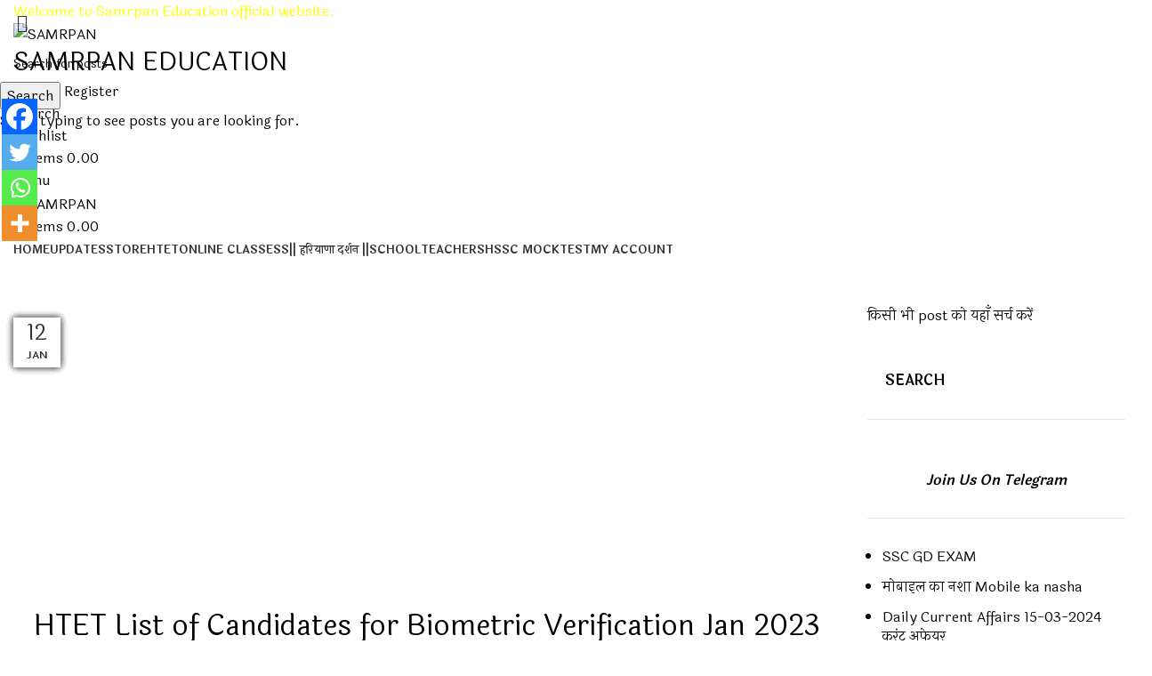

--- FILE ---
content_type: text/html; charset=UTF-8
request_url: https://samrpan.in/htet-list-of-candidates-for-biometric-verification-jan-2023/
body_size: 66646
content:
<!DOCTYPE html>
<html lang="en-US" prefix="og: https://ogp.me/ns#">
<head>
	<meta charset="UTF-8">
	<link rel="profile" href="https://gmpg.org/xfn/11">
	<link rel="pingback" href="https://samrpan.in/xmlrpc.php">

			<script>window.MSInputMethodContext && document.documentMode && document.write('<script src="https://samrpan.in/wp-content/themes/woodmart-1/js/libs/ie11CustomProperties.min.js"><\/script>');</script>
			<style>img:is([sizes="auto" i], [sizes^="auto," i]) { contain-intrinsic-size: 3000px 1500px }</style>
	
<!-- Search Engine Optimization by Rank Math - https://rankmath.com/ -->
<title>HTET List Of Candidates For Biometric Verification Jan 2023 &raquo; SAMRPAN</title>
<meta name="description" content="HTET रिजल्ट जारी होने से पहले सभी की होगी BIOMETRIC वेरिफिकेशन हेतु कैंडिडेट लिस्ट जारी|| 17/01/2023 को HTET में जिसने अपने बायोमेट्रिक वेरिफिकेशन नही कराई उन"/>
<meta name="robots" content="follow, index, max-snippet:-1, max-video-preview:-1, max-image-preview:large"/>
<link rel="canonical" href="https://samrpan.in/htet-list-of-candidates-for-biometric-verification-jan-2023/" />
<meta property="og:locale" content="en_US" />
<meta property="og:type" content="article" />
<meta property="og:title" content="HTET List Of Candidates For Biometric Verification Jan 2023 &raquo; SAMRPAN" />
<meta property="og:description" content="HTET रिजल्ट जारी होने से पहले सभी की होगी BIOMETRIC वेरिफिकेशन हेतु कैंडिडेट लिस्ट जारी|| 17/01/2023 को HTET में जिसने अपने बायोमेट्रिक वेरिफिकेशन नही कराई उन" />
<meta property="og:url" content="https://samrpan.in/htet-list-of-candidates-for-biometric-verification-jan-2023/" />
<meta property="og:site_name" content="SAMRPAN" />
<meta property="article:publisher" content="https://facebook.com/samrpan.education" />
<meta property="article:tag" content="Candidates for Biometric Verification" />
<meta property="article:tag" content="HTET" />
<meta property="article:tag" content="HTET List of Candidates for Biometric" />
<meta property="article:tag" content="HTET List of Candidates for Biometric Verification" />
<meta property="article:tag" content="HTET List of Candidates for Biometric Verification Jan 2023" />
<meta property="article:section" content="TET&#039;S" />
<meta property="og:updated_time" content="2023-01-18T17:53:09+05:30" />
<meta property="og:image" content="https://samrpan.in/wp-content/uploads/2022/12/HTET-2022.jpg" />
<meta property="og:image:secure_url" content="https://samrpan.in/wp-content/uploads/2022/12/HTET-2022.jpg" />
<meta property="og:image:width" content="680" />
<meta property="og:image:height" content="453" />
<meta property="og:image:alt" content="HTET" />
<meta property="og:image:type" content="image/jpeg" />
<meta property="article:published_time" content="2023-01-18T17:21:02+05:30" />
<meta property="article:modified_time" content="2023-01-18T17:53:09+05:30" />
<meta name="twitter:card" content="summary_large_image" />
<meta name="twitter:title" content="HTET List Of Candidates For Biometric Verification Jan 2023 &raquo; SAMRPAN" />
<meta name="twitter:description" content="HTET रिजल्ट जारी होने से पहले सभी की होगी BIOMETRIC वेरिफिकेशन हेतु कैंडिडेट लिस्ट जारी|| 17/01/2023 को HTET में जिसने अपने बायोमेट्रिक वेरिफिकेशन नही कराई उन" />
<meta name="twitter:image" content="https://samrpan.in/wp-content/uploads/2022/12/HTET-2022.jpg" />
<meta name="twitter:label1" content="Written by" />
<meta name="twitter:data1" content="Khusi Sharma" />
<meta name="twitter:label2" content="Time to read" />
<meta name="twitter:data2" content="2 minutes" />
<script type="application/ld+json" class="rank-math-schema">{"@context":"https://schema.org","@graph":[{"@type":["EducationalOrganization","Organization"],"@id":"https://samrpan.in/#organization","name":"\u0938\u092e\u0930\u094d\u092a\u0923","url":"https://samrpan.in","sameAs":["https://facebook.com/samrpan.education"]},{"@type":"WebSite","@id":"https://samrpan.in/#website","url":"https://samrpan.in","name":"\u0938\u092e\u0930\u094d\u092a\u0923","publisher":{"@id":"https://samrpan.in/#organization"},"inLanguage":"en-US"},{"@type":"ImageObject","@id":"http://samrpan.in/wp-content/uploads/2022/12/HTET-2022.jpg","url":"http://samrpan.in/wp-content/uploads/2022/12/HTET-2022.jpg","width":"200","height":"200","inLanguage":"en-US"},{"@type":"BreadcrumbList","@id":"https://samrpan.in/htet-list-of-candidates-for-biometric-verification-jan-2023/#breadcrumb","itemListElement":[{"@type":"ListItem","position":"1","item":{"@id":"https://samrpan.in","name":"Samrpan"}},{"@type":"ListItem","position":"2","item":{"@id":"https://samrpan.in/tets/","name":"TET'S"}},{"@type":"ListItem","position":"3","item":{"@id":"https://samrpan.in/htet-list-of-candidates-for-biometric-verification-jan-2023/","name":"HTET List of Candidates for Biometric Verification Jan 2023"}}]},{"@type":"WebPage","@id":"https://samrpan.in/htet-list-of-candidates-for-biometric-verification-jan-2023/#webpage","url":"https://samrpan.in/htet-list-of-candidates-for-biometric-verification-jan-2023/","name":"HTET List Of Candidates For Biometric Verification Jan 2023 &raquo; SAMRPAN","datePublished":"2023-01-18T17:21:02+05:30","dateModified":"2023-01-18T17:53:09+05:30","isPartOf":{"@id":"https://samrpan.in/#website"},"primaryImageOfPage":{"@id":"http://samrpan.in/wp-content/uploads/2022/12/HTET-2022.jpg"},"inLanguage":"en-US","breadcrumb":{"@id":"https://samrpan.in/htet-list-of-candidates-for-biometric-verification-jan-2023/#breadcrumb"}},{"@type":"Person","@id":"https://samrpan.in/htet-list-of-candidates-for-biometric-verification-jan-2023/#author","name":"Khusi Sharma","image":{"@type":"ImageObject","@id":"https://samrpan.in/wp-content/plugins/ultimate-member/assets/img/default_avatar.jpg","url":"https://samrpan.in/wp-content/plugins/ultimate-member/assets/img/default_avatar.jpg","caption":"Khusi Sharma","inLanguage":"en-US"},"worksFor":{"@id":"https://samrpan.in/#organization"}},{"@type":"BlogPosting","headline":"HTET List Of Candidates For Biometric Verification Jan 2023 &raquo; SAMRPAN","keywords":"HTET","datePublished":"2023-01-18T17:21:02+05:30","dateModified":"2023-01-18T17:53:09+05:30","articleSection":"TET'S","author":{"@id":"https://samrpan.in/htet-list-of-candidates-for-biometric-verification-jan-2023/#author","name":"Khusi Sharma"},"publisher":{"@id":"https://samrpan.in/#organization"},"description":"HTET \u0930\u093f\u091c\u0932\u094d\u091f \u091c\u093e\u0930\u0940 \u0939\u094b\u0928\u0947 \u0938\u0947 \u092a\u0939\u0932\u0947 \u0938\u092d\u0940 \u0915\u0940 \u0939\u094b\u0917\u0940 BIOMETRIC \u0935\u0947\u0930\u093f\u092b\u093f\u0915\u0947\u0936\u0928 \u0939\u0947\u0924\u0941 \u0915\u0948\u0902\u0921\u093f\u0921\u0947\u091f \u0932\u093f\u0938\u094d\u091f \u091c\u093e\u0930\u0940||\u00a017/01/2023 \u0915\u094b HTET \u092e\u0947\u0902 \u091c\u093f\u0938\u0928\u0947 \u0905\u092a\u0928\u0947 \u092c\u093e\u092f\u094b\u092e\u0947\u091f\u094d\u0930\u093f\u0915 \u0935\u0947\u0930\u093f\u092b\u093f\u0915\u0947\u0936\u0928 \u0928\u0939\u0940 \u0915\u0930\u093e\u0908 \u0909\u0928","name":"HTET List Of Candidates For Biometric Verification Jan 2023 &raquo; SAMRPAN","@id":"https://samrpan.in/htet-list-of-candidates-for-biometric-verification-jan-2023/#richSnippet","isPartOf":{"@id":"https://samrpan.in/htet-list-of-candidates-for-biometric-verification-jan-2023/#webpage"},"image":{"@id":"http://samrpan.in/wp-content/uploads/2022/12/HTET-2022.jpg"},"inLanguage":"en-US","mainEntityOfPage":{"@id":"https://samrpan.in/htet-list-of-candidates-for-biometric-verification-jan-2023/#webpage"}}]}</script>
<!-- /Rank Math WordPress SEO plugin -->

<link rel="amphtml" href="https://samrpan.in/htet-list-of-candidates-for-biometric-verification-jan-2023/amp/" /><meta name="generator" content="AMP for WP 1.1.11"/><link rel='dns-prefetch' href='//fonts.googleapis.com' />
<link rel='dns-prefetch' href='//www.googletagmanager.com' />
<link rel='dns-prefetch' href='//pagead2.googlesyndication.com' />
<link rel='dns-prefetch' href='//fundingchoicesmessages.google.com' />
<link rel="alternate" type="application/rss+xml" title="SAMRPAN &raquo; Feed" href="https://samrpan.in/feed/" />
<link rel="alternate" type="application/rss+xml" title="SAMRPAN &raquo; Comments Feed" href="https://samrpan.in/comments/feed/" />
<link rel="alternate" type="application/rss+xml" title="SAMRPAN &raquo; HTET List of Candidates for Biometric Verification Jan 2023 Comments Feed" href="https://samrpan.in/htet-list-of-candidates-for-biometric-verification-jan-2023/feed/" />
<link rel='stylesheet' id='ts-poll-block-css' href='https://samrpan.in/wp-content/plugins/poll-wp/admin/css/block.css?ver=6.8.3' type='text/css' media='all' />
<link rel='stylesheet' id='dashicons-css' href='https://samrpan.in/wp-includes/css/dashicons.min.css?ver=6.8.3' type='text/css' media='all' />
<link rel='stylesheet' id='post-views-counter-frontend-css' href='https://samrpan.in/wp-content/plugins/post-views-counter/css/frontend.min.css?ver=1.5.4' type='text/css' media='all' />
<link rel='stylesheet' id='hfe-widgets-style-css' href='https://samrpan.in/wp-content/plugins/header-footer-elementor/inc/widgets-css/frontend.css?ver=2.0.2' type='text/css' media='all' />
<style id='classic-theme-styles-inline-css' type='text/css'>
/*! This file is auto-generated */
.wp-block-button__link{color:#fff;background-color:#32373c;border-radius:9999px;box-shadow:none;text-decoration:none;padding:calc(.667em + 2px) calc(1.333em + 2px);font-size:1.125em}.wp-block-file__button{background:#32373c;color:#fff;text-decoration:none}
</style>
<style id='global-styles-inline-css' type='text/css'>
:root{--wp--preset--aspect-ratio--square: 1;--wp--preset--aspect-ratio--4-3: 4/3;--wp--preset--aspect-ratio--3-4: 3/4;--wp--preset--aspect-ratio--3-2: 3/2;--wp--preset--aspect-ratio--2-3: 2/3;--wp--preset--aspect-ratio--16-9: 16/9;--wp--preset--aspect-ratio--9-16: 9/16;--wp--preset--color--black: #000000;--wp--preset--color--cyan-bluish-gray: #abb8c3;--wp--preset--color--white: #ffffff;--wp--preset--color--pale-pink: #f78da7;--wp--preset--color--vivid-red: #cf2e2e;--wp--preset--color--luminous-vivid-orange: #ff6900;--wp--preset--color--luminous-vivid-amber: #fcb900;--wp--preset--color--light-green-cyan: #7bdcb5;--wp--preset--color--vivid-green-cyan: #00d084;--wp--preset--color--pale-cyan-blue: #8ed1fc;--wp--preset--color--vivid-cyan-blue: #0693e3;--wp--preset--color--vivid-purple: #9b51e0;--wp--preset--gradient--vivid-cyan-blue-to-vivid-purple: linear-gradient(135deg,rgba(6,147,227,1) 0%,rgb(155,81,224) 100%);--wp--preset--gradient--light-green-cyan-to-vivid-green-cyan: linear-gradient(135deg,rgb(122,220,180) 0%,rgb(0,208,130) 100%);--wp--preset--gradient--luminous-vivid-amber-to-luminous-vivid-orange: linear-gradient(135deg,rgba(252,185,0,1) 0%,rgba(255,105,0,1) 100%);--wp--preset--gradient--luminous-vivid-orange-to-vivid-red: linear-gradient(135deg,rgba(255,105,0,1) 0%,rgb(207,46,46) 100%);--wp--preset--gradient--very-light-gray-to-cyan-bluish-gray: linear-gradient(135deg,rgb(238,238,238) 0%,rgb(169,184,195) 100%);--wp--preset--gradient--cool-to-warm-spectrum: linear-gradient(135deg,rgb(74,234,220) 0%,rgb(151,120,209) 20%,rgb(207,42,186) 40%,rgb(238,44,130) 60%,rgb(251,105,98) 80%,rgb(254,248,76) 100%);--wp--preset--gradient--blush-light-purple: linear-gradient(135deg,rgb(255,206,236) 0%,rgb(152,150,240) 100%);--wp--preset--gradient--blush-bordeaux: linear-gradient(135deg,rgb(254,205,165) 0%,rgb(254,45,45) 50%,rgb(107,0,62) 100%);--wp--preset--gradient--luminous-dusk: linear-gradient(135deg,rgb(255,203,112) 0%,rgb(199,81,192) 50%,rgb(65,88,208) 100%);--wp--preset--gradient--pale-ocean: linear-gradient(135deg,rgb(255,245,203) 0%,rgb(182,227,212) 50%,rgb(51,167,181) 100%);--wp--preset--gradient--electric-grass: linear-gradient(135deg,rgb(202,248,128) 0%,rgb(113,206,126) 100%);--wp--preset--gradient--midnight: linear-gradient(135deg,rgb(2,3,129) 0%,rgb(40,116,252) 100%);--wp--preset--font-size--small: 13px;--wp--preset--font-size--medium: 20px;--wp--preset--font-size--large: 36px;--wp--preset--font-size--x-large: 42px;--wp--preset--spacing--20: 0.44rem;--wp--preset--spacing--30: 0.67rem;--wp--preset--spacing--40: 1rem;--wp--preset--spacing--50: 1.5rem;--wp--preset--spacing--60: 2.25rem;--wp--preset--spacing--70: 3.38rem;--wp--preset--spacing--80: 5.06rem;--wp--preset--shadow--natural: 6px 6px 9px rgba(0, 0, 0, 0.2);--wp--preset--shadow--deep: 12px 12px 50px rgba(0, 0, 0, 0.4);--wp--preset--shadow--sharp: 6px 6px 0px rgba(0, 0, 0, 0.2);--wp--preset--shadow--outlined: 6px 6px 0px -3px rgba(255, 255, 255, 1), 6px 6px rgba(0, 0, 0, 1);--wp--preset--shadow--crisp: 6px 6px 0px rgba(0, 0, 0, 1);}:where(.is-layout-flex){gap: 0.5em;}:where(.is-layout-grid){gap: 0.5em;}body .is-layout-flex{display: flex;}.is-layout-flex{flex-wrap: wrap;align-items: center;}.is-layout-flex > :is(*, div){margin: 0;}body .is-layout-grid{display: grid;}.is-layout-grid > :is(*, div){margin: 0;}:where(.wp-block-columns.is-layout-flex){gap: 2em;}:where(.wp-block-columns.is-layout-grid){gap: 2em;}:where(.wp-block-post-template.is-layout-flex){gap: 1.25em;}:where(.wp-block-post-template.is-layout-grid){gap: 1.25em;}.has-black-color{color: var(--wp--preset--color--black) !important;}.has-cyan-bluish-gray-color{color: var(--wp--preset--color--cyan-bluish-gray) !important;}.has-white-color{color: var(--wp--preset--color--white) !important;}.has-pale-pink-color{color: var(--wp--preset--color--pale-pink) !important;}.has-vivid-red-color{color: var(--wp--preset--color--vivid-red) !important;}.has-luminous-vivid-orange-color{color: var(--wp--preset--color--luminous-vivid-orange) !important;}.has-luminous-vivid-amber-color{color: var(--wp--preset--color--luminous-vivid-amber) !important;}.has-light-green-cyan-color{color: var(--wp--preset--color--light-green-cyan) !important;}.has-vivid-green-cyan-color{color: var(--wp--preset--color--vivid-green-cyan) !important;}.has-pale-cyan-blue-color{color: var(--wp--preset--color--pale-cyan-blue) !important;}.has-vivid-cyan-blue-color{color: var(--wp--preset--color--vivid-cyan-blue) !important;}.has-vivid-purple-color{color: var(--wp--preset--color--vivid-purple) !important;}.has-black-background-color{background-color: var(--wp--preset--color--black) !important;}.has-cyan-bluish-gray-background-color{background-color: var(--wp--preset--color--cyan-bluish-gray) !important;}.has-white-background-color{background-color: var(--wp--preset--color--white) !important;}.has-pale-pink-background-color{background-color: var(--wp--preset--color--pale-pink) !important;}.has-vivid-red-background-color{background-color: var(--wp--preset--color--vivid-red) !important;}.has-luminous-vivid-orange-background-color{background-color: var(--wp--preset--color--luminous-vivid-orange) !important;}.has-luminous-vivid-amber-background-color{background-color: var(--wp--preset--color--luminous-vivid-amber) !important;}.has-light-green-cyan-background-color{background-color: var(--wp--preset--color--light-green-cyan) !important;}.has-vivid-green-cyan-background-color{background-color: var(--wp--preset--color--vivid-green-cyan) !important;}.has-pale-cyan-blue-background-color{background-color: var(--wp--preset--color--pale-cyan-blue) !important;}.has-vivid-cyan-blue-background-color{background-color: var(--wp--preset--color--vivid-cyan-blue) !important;}.has-vivid-purple-background-color{background-color: var(--wp--preset--color--vivid-purple) !important;}.has-black-border-color{border-color: var(--wp--preset--color--black) !important;}.has-cyan-bluish-gray-border-color{border-color: var(--wp--preset--color--cyan-bluish-gray) !important;}.has-white-border-color{border-color: var(--wp--preset--color--white) !important;}.has-pale-pink-border-color{border-color: var(--wp--preset--color--pale-pink) !important;}.has-vivid-red-border-color{border-color: var(--wp--preset--color--vivid-red) !important;}.has-luminous-vivid-orange-border-color{border-color: var(--wp--preset--color--luminous-vivid-orange) !important;}.has-luminous-vivid-amber-border-color{border-color: var(--wp--preset--color--luminous-vivid-amber) !important;}.has-light-green-cyan-border-color{border-color: var(--wp--preset--color--light-green-cyan) !important;}.has-vivid-green-cyan-border-color{border-color: var(--wp--preset--color--vivid-green-cyan) !important;}.has-pale-cyan-blue-border-color{border-color: var(--wp--preset--color--pale-cyan-blue) !important;}.has-vivid-cyan-blue-border-color{border-color: var(--wp--preset--color--vivid-cyan-blue) !important;}.has-vivid-purple-border-color{border-color: var(--wp--preset--color--vivid-purple) !important;}.has-vivid-cyan-blue-to-vivid-purple-gradient-background{background: var(--wp--preset--gradient--vivid-cyan-blue-to-vivid-purple) !important;}.has-light-green-cyan-to-vivid-green-cyan-gradient-background{background: var(--wp--preset--gradient--light-green-cyan-to-vivid-green-cyan) !important;}.has-luminous-vivid-amber-to-luminous-vivid-orange-gradient-background{background: var(--wp--preset--gradient--luminous-vivid-amber-to-luminous-vivid-orange) !important;}.has-luminous-vivid-orange-to-vivid-red-gradient-background{background: var(--wp--preset--gradient--luminous-vivid-orange-to-vivid-red) !important;}.has-very-light-gray-to-cyan-bluish-gray-gradient-background{background: var(--wp--preset--gradient--very-light-gray-to-cyan-bluish-gray) !important;}.has-cool-to-warm-spectrum-gradient-background{background: var(--wp--preset--gradient--cool-to-warm-spectrum) !important;}.has-blush-light-purple-gradient-background{background: var(--wp--preset--gradient--blush-light-purple) !important;}.has-blush-bordeaux-gradient-background{background: var(--wp--preset--gradient--blush-bordeaux) !important;}.has-luminous-dusk-gradient-background{background: var(--wp--preset--gradient--luminous-dusk) !important;}.has-pale-ocean-gradient-background{background: var(--wp--preset--gradient--pale-ocean) !important;}.has-electric-grass-gradient-background{background: var(--wp--preset--gradient--electric-grass) !important;}.has-midnight-gradient-background{background: var(--wp--preset--gradient--midnight) !important;}.has-small-font-size{font-size: var(--wp--preset--font-size--small) !important;}.has-medium-font-size{font-size: var(--wp--preset--font-size--medium) !important;}.has-large-font-size{font-size: var(--wp--preset--font-size--large) !important;}.has-x-large-font-size{font-size: var(--wp--preset--font-size--x-large) !important;}
:where(.wp-block-post-template.is-layout-flex){gap: 1.25em;}:where(.wp-block-post-template.is-layout-grid){gap: 1.25em;}
:where(.wp-block-columns.is-layout-flex){gap: 2em;}:where(.wp-block-columns.is-layout-grid){gap: 2em;}
:root :where(.wp-block-pullquote){font-size: 1.5em;line-height: 1.6;}
</style>
<link rel='stylesheet' id='aep-preview-css' href='https://samrpan.in/wp-content/plugins/awesome-contact-form7-for-elementor/assets/css/style.css?ver=6.8.3' type='text/css' media='all' />
<link rel='stylesheet' id='perfecty-push-css' href='https://samrpan.in/wp-content/plugins/perfecty-push-notifications/public/css/perfecty-push-public.css?ver=1.6.2' type='text/css' media='all' />
<link rel='stylesheet' id='ts-poll-public-css' href='https://samrpan.in/wp-content/plugins/poll-wp/public/css/ts_poll-public.css?ver=2.4.9' type='text/css' media='all' />
<link rel='stylesheet' id='ts-poll-fonts-css' href='https://samrpan.in/wp-content/plugins/poll-wp/fonts/ts_poll-fonts.css?ver=2.4.9' type='text/css' media='all' />
<link rel='stylesheet' id='quiz-maker-css' href='https://samrpan.in/wp-content/plugins/quiz-maker/public/css/quiz-maker-public.css?ver=21.7.2' type='text/css' media='all' />
<style id='woocommerce-inline-inline-css' type='text/css'>
.woocommerce form .form-row .required { visibility: visible; }
</style>
<link rel='stylesheet' id='wp-quiz-importer-css' href='https://samrpan.in/wp-content/plugins/wp-quiz-importer/public/css/wp-quiz-importer-public.css?ver=1.1.1' type='text/css' media='all' />
<link rel='stylesheet' id='animate-css' href='https://samrpan.in/wp-content/plugins/wp-quiz-pro/assets/frontend/css/animate.css?ver=3.6.0' type='text/css' media='all' />
<link rel='stylesheet' id='wp-quiz-css' href='https://samrpan.in/wp-content/plugins/wp-quiz-pro/assets/frontend/css/wp-quiz.css?ver=2.1.7' type='text/css' media='all' />
<style id='wp-quiz-inline-css' type='text/css'>
.wq-quiz-trivia .wq_triviaQuizTimerCtr { width: 80px; line-height: 80px; }
</style>
<link rel='stylesheet' id='woo-checkout-for-digital-goods-css' href='https://samrpan.in/wp-content/plugins/woo-checkout-for-digital-goods/public/css/woo-checkout-for-digital-goods-public.css?ver=3.8.2' type='text/css' media='all' />
<link rel='stylesheet' id='hfe-style-css' href='https://samrpan.in/wp-content/plugins/header-footer-elementor/assets/css/header-footer-elementor.css?ver=2.0.2' type='text/css' media='all' />
<link rel='stylesheet' id='elementor-icons-css' href='https://samrpan.in/wp-content/plugins/elementor/assets/lib/eicons/css/elementor-icons.min.css?ver=5.32.0' type='text/css' media='all' />
<link rel='stylesheet' id='elementor-frontend-css' href='https://samrpan.in/wp-content/plugins/elementor/assets/css/frontend.min.css?ver=3.25.10' type='text/css' media='all' />
<style id='elementor-frontend-inline-css' type='text/css'>
@-webkit-keyframes ha_fadeIn{0%{opacity:0}to{opacity:1}}@keyframes ha_fadeIn{0%{opacity:0}to{opacity:1}}@-webkit-keyframes ha_zoomIn{0%{opacity:0;-webkit-transform:scale3d(.3,.3,.3);transform:scale3d(.3,.3,.3)}50%{opacity:1}}@keyframes ha_zoomIn{0%{opacity:0;-webkit-transform:scale3d(.3,.3,.3);transform:scale3d(.3,.3,.3)}50%{opacity:1}}@-webkit-keyframes ha_rollIn{0%{opacity:0;-webkit-transform:translate3d(-100%,0,0) rotate3d(0,0,1,-120deg);transform:translate3d(-100%,0,0) rotate3d(0,0,1,-120deg)}to{opacity:1}}@keyframes ha_rollIn{0%{opacity:0;-webkit-transform:translate3d(-100%,0,0) rotate3d(0,0,1,-120deg);transform:translate3d(-100%,0,0) rotate3d(0,0,1,-120deg)}to{opacity:1}}@-webkit-keyframes ha_bounce{0%,20%,53%,to{-webkit-animation-timing-function:cubic-bezier(.215,.61,.355,1);animation-timing-function:cubic-bezier(.215,.61,.355,1)}40%,43%{-webkit-transform:translate3d(0,-30px,0) scaleY(1.1);transform:translate3d(0,-30px,0) scaleY(1.1);-webkit-animation-timing-function:cubic-bezier(.755,.05,.855,.06);animation-timing-function:cubic-bezier(.755,.05,.855,.06)}70%{-webkit-transform:translate3d(0,-15px,0) scaleY(1.05);transform:translate3d(0,-15px,0) scaleY(1.05);-webkit-animation-timing-function:cubic-bezier(.755,.05,.855,.06);animation-timing-function:cubic-bezier(.755,.05,.855,.06)}80%{-webkit-transition-timing-function:cubic-bezier(.215,.61,.355,1);transition-timing-function:cubic-bezier(.215,.61,.355,1);-webkit-transform:translate3d(0,0,0) scaleY(.95);transform:translate3d(0,0,0) scaleY(.95)}90%{-webkit-transform:translate3d(0,-4px,0) scaleY(1.02);transform:translate3d(0,-4px,0) scaleY(1.02)}}@keyframes ha_bounce{0%,20%,53%,to{-webkit-animation-timing-function:cubic-bezier(.215,.61,.355,1);animation-timing-function:cubic-bezier(.215,.61,.355,1)}40%,43%{-webkit-transform:translate3d(0,-30px,0) scaleY(1.1);transform:translate3d(0,-30px,0) scaleY(1.1);-webkit-animation-timing-function:cubic-bezier(.755,.05,.855,.06);animation-timing-function:cubic-bezier(.755,.05,.855,.06)}70%{-webkit-transform:translate3d(0,-15px,0) scaleY(1.05);transform:translate3d(0,-15px,0) scaleY(1.05);-webkit-animation-timing-function:cubic-bezier(.755,.05,.855,.06);animation-timing-function:cubic-bezier(.755,.05,.855,.06)}80%{-webkit-transition-timing-function:cubic-bezier(.215,.61,.355,1);transition-timing-function:cubic-bezier(.215,.61,.355,1);-webkit-transform:translate3d(0,0,0) scaleY(.95);transform:translate3d(0,0,0) scaleY(.95)}90%{-webkit-transform:translate3d(0,-4px,0) scaleY(1.02);transform:translate3d(0,-4px,0) scaleY(1.02)}}@-webkit-keyframes ha_bounceIn{0%,20%,40%,60%,80%,to{-webkit-animation-timing-function:cubic-bezier(.215,.61,.355,1);animation-timing-function:cubic-bezier(.215,.61,.355,1)}0%{opacity:0;-webkit-transform:scale3d(.3,.3,.3);transform:scale3d(.3,.3,.3)}20%{-webkit-transform:scale3d(1.1,1.1,1.1);transform:scale3d(1.1,1.1,1.1)}40%{-webkit-transform:scale3d(.9,.9,.9);transform:scale3d(.9,.9,.9)}60%{opacity:1;-webkit-transform:scale3d(1.03,1.03,1.03);transform:scale3d(1.03,1.03,1.03)}80%{-webkit-transform:scale3d(.97,.97,.97);transform:scale3d(.97,.97,.97)}to{opacity:1}}@keyframes ha_bounceIn{0%,20%,40%,60%,80%,to{-webkit-animation-timing-function:cubic-bezier(.215,.61,.355,1);animation-timing-function:cubic-bezier(.215,.61,.355,1)}0%{opacity:0;-webkit-transform:scale3d(.3,.3,.3);transform:scale3d(.3,.3,.3)}20%{-webkit-transform:scale3d(1.1,1.1,1.1);transform:scale3d(1.1,1.1,1.1)}40%{-webkit-transform:scale3d(.9,.9,.9);transform:scale3d(.9,.9,.9)}60%{opacity:1;-webkit-transform:scale3d(1.03,1.03,1.03);transform:scale3d(1.03,1.03,1.03)}80%{-webkit-transform:scale3d(.97,.97,.97);transform:scale3d(.97,.97,.97)}to{opacity:1}}@-webkit-keyframes ha_flipInX{0%{opacity:0;-webkit-transform:perspective(400px) rotate3d(1,0,0,90deg);transform:perspective(400px) rotate3d(1,0,0,90deg);-webkit-animation-timing-function:ease-in;animation-timing-function:ease-in}40%{-webkit-transform:perspective(400px) rotate3d(1,0,0,-20deg);transform:perspective(400px) rotate3d(1,0,0,-20deg);-webkit-animation-timing-function:ease-in;animation-timing-function:ease-in}60%{opacity:1;-webkit-transform:perspective(400px) rotate3d(1,0,0,10deg);transform:perspective(400px) rotate3d(1,0,0,10deg)}80%{-webkit-transform:perspective(400px) rotate3d(1,0,0,-5deg);transform:perspective(400px) rotate3d(1,0,0,-5deg)}}@keyframes ha_flipInX{0%{opacity:0;-webkit-transform:perspective(400px) rotate3d(1,0,0,90deg);transform:perspective(400px) rotate3d(1,0,0,90deg);-webkit-animation-timing-function:ease-in;animation-timing-function:ease-in}40%{-webkit-transform:perspective(400px) rotate3d(1,0,0,-20deg);transform:perspective(400px) rotate3d(1,0,0,-20deg);-webkit-animation-timing-function:ease-in;animation-timing-function:ease-in}60%{opacity:1;-webkit-transform:perspective(400px) rotate3d(1,0,0,10deg);transform:perspective(400px) rotate3d(1,0,0,10deg)}80%{-webkit-transform:perspective(400px) rotate3d(1,0,0,-5deg);transform:perspective(400px) rotate3d(1,0,0,-5deg)}}@-webkit-keyframes ha_flipInY{0%{opacity:0;-webkit-transform:perspective(400px) rotate3d(0,1,0,90deg);transform:perspective(400px) rotate3d(0,1,0,90deg);-webkit-animation-timing-function:ease-in;animation-timing-function:ease-in}40%{-webkit-transform:perspective(400px) rotate3d(0,1,0,-20deg);transform:perspective(400px) rotate3d(0,1,0,-20deg);-webkit-animation-timing-function:ease-in;animation-timing-function:ease-in}60%{opacity:1;-webkit-transform:perspective(400px) rotate3d(0,1,0,10deg);transform:perspective(400px) rotate3d(0,1,0,10deg)}80%{-webkit-transform:perspective(400px) rotate3d(0,1,0,-5deg);transform:perspective(400px) rotate3d(0,1,0,-5deg)}}@keyframes ha_flipInY{0%{opacity:0;-webkit-transform:perspective(400px) rotate3d(0,1,0,90deg);transform:perspective(400px) rotate3d(0,1,0,90deg);-webkit-animation-timing-function:ease-in;animation-timing-function:ease-in}40%{-webkit-transform:perspective(400px) rotate3d(0,1,0,-20deg);transform:perspective(400px) rotate3d(0,1,0,-20deg);-webkit-animation-timing-function:ease-in;animation-timing-function:ease-in}60%{opacity:1;-webkit-transform:perspective(400px) rotate3d(0,1,0,10deg);transform:perspective(400px) rotate3d(0,1,0,10deg)}80%{-webkit-transform:perspective(400px) rotate3d(0,1,0,-5deg);transform:perspective(400px) rotate3d(0,1,0,-5deg)}}@-webkit-keyframes ha_swing{20%{-webkit-transform:rotate3d(0,0,1,15deg);transform:rotate3d(0,0,1,15deg)}40%{-webkit-transform:rotate3d(0,0,1,-10deg);transform:rotate3d(0,0,1,-10deg)}60%{-webkit-transform:rotate3d(0,0,1,5deg);transform:rotate3d(0,0,1,5deg)}80%{-webkit-transform:rotate3d(0,0,1,-5deg);transform:rotate3d(0,0,1,-5deg)}}@keyframes ha_swing{20%{-webkit-transform:rotate3d(0,0,1,15deg);transform:rotate3d(0,0,1,15deg)}40%{-webkit-transform:rotate3d(0,0,1,-10deg);transform:rotate3d(0,0,1,-10deg)}60%{-webkit-transform:rotate3d(0,0,1,5deg);transform:rotate3d(0,0,1,5deg)}80%{-webkit-transform:rotate3d(0,0,1,-5deg);transform:rotate3d(0,0,1,-5deg)}}@-webkit-keyframes ha_slideInDown{0%{visibility:visible;-webkit-transform:translate3d(0,-100%,0);transform:translate3d(0,-100%,0)}}@keyframes ha_slideInDown{0%{visibility:visible;-webkit-transform:translate3d(0,-100%,0);transform:translate3d(0,-100%,0)}}@-webkit-keyframes ha_slideInUp{0%{visibility:visible;-webkit-transform:translate3d(0,100%,0);transform:translate3d(0,100%,0)}}@keyframes ha_slideInUp{0%{visibility:visible;-webkit-transform:translate3d(0,100%,0);transform:translate3d(0,100%,0)}}@-webkit-keyframes ha_slideInLeft{0%{visibility:visible;-webkit-transform:translate3d(-100%,0,0);transform:translate3d(-100%,0,0)}}@keyframes ha_slideInLeft{0%{visibility:visible;-webkit-transform:translate3d(-100%,0,0);transform:translate3d(-100%,0,0)}}@-webkit-keyframes ha_slideInRight{0%{visibility:visible;-webkit-transform:translate3d(100%,0,0);transform:translate3d(100%,0,0)}}@keyframes ha_slideInRight{0%{visibility:visible;-webkit-transform:translate3d(100%,0,0);transform:translate3d(100%,0,0)}}.ha_fadeIn{-webkit-animation-name:ha_fadeIn;animation-name:ha_fadeIn}.ha_zoomIn{-webkit-animation-name:ha_zoomIn;animation-name:ha_zoomIn}.ha_rollIn{-webkit-animation-name:ha_rollIn;animation-name:ha_rollIn}.ha_bounce{-webkit-transform-origin:center bottom;-ms-transform-origin:center bottom;transform-origin:center bottom;-webkit-animation-name:ha_bounce;animation-name:ha_bounce}.ha_bounceIn{-webkit-animation-name:ha_bounceIn;animation-name:ha_bounceIn;-webkit-animation-duration:.75s;-webkit-animation-duration:calc(var(--animate-duration)*.75);animation-duration:.75s;animation-duration:calc(var(--animate-duration)*.75)}.ha_flipInX,.ha_flipInY{-webkit-animation-name:ha_flipInX;animation-name:ha_flipInX;-webkit-backface-visibility:visible!important;backface-visibility:visible!important}.ha_flipInY{-webkit-animation-name:ha_flipInY;animation-name:ha_flipInY}.ha_swing{-webkit-transform-origin:top center;-ms-transform-origin:top center;transform-origin:top center;-webkit-animation-name:ha_swing;animation-name:ha_swing}.ha_slideInDown{-webkit-animation-name:ha_slideInDown;animation-name:ha_slideInDown}.ha_slideInUp{-webkit-animation-name:ha_slideInUp;animation-name:ha_slideInUp}.ha_slideInLeft{-webkit-animation-name:ha_slideInLeft;animation-name:ha_slideInLeft}.ha_slideInRight{-webkit-animation-name:ha_slideInRight;animation-name:ha_slideInRight}.ha-css-transform-yes{-webkit-transition-duration:var(--ha-tfx-transition-duration, .2s);transition-duration:var(--ha-tfx-transition-duration, .2s);-webkit-transition-property:-webkit-transform;transition-property:transform;transition-property:transform,-webkit-transform;-webkit-transform:translate(var(--ha-tfx-translate-x, 0),var(--ha-tfx-translate-y, 0)) scale(var(--ha-tfx-scale-x, 1),var(--ha-tfx-scale-y, 1)) skew(var(--ha-tfx-skew-x, 0),var(--ha-tfx-skew-y, 0)) rotateX(var(--ha-tfx-rotate-x, 0)) rotateY(var(--ha-tfx-rotate-y, 0)) rotateZ(var(--ha-tfx-rotate-z, 0));transform:translate(var(--ha-tfx-translate-x, 0),var(--ha-tfx-translate-y, 0)) scale(var(--ha-tfx-scale-x, 1),var(--ha-tfx-scale-y, 1)) skew(var(--ha-tfx-skew-x, 0),var(--ha-tfx-skew-y, 0)) rotateX(var(--ha-tfx-rotate-x, 0)) rotateY(var(--ha-tfx-rotate-y, 0)) rotateZ(var(--ha-tfx-rotate-z, 0))}.ha-css-transform-yes:hover{-webkit-transform:translate(var(--ha-tfx-translate-x-hover, var(--ha-tfx-translate-x, 0)),var(--ha-tfx-translate-y-hover, var(--ha-tfx-translate-y, 0))) scale(var(--ha-tfx-scale-x-hover, var(--ha-tfx-scale-x, 1)),var(--ha-tfx-scale-y-hover, var(--ha-tfx-scale-y, 1))) skew(var(--ha-tfx-skew-x-hover, var(--ha-tfx-skew-x, 0)),var(--ha-tfx-skew-y-hover, var(--ha-tfx-skew-y, 0))) rotateX(var(--ha-tfx-rotate-x-hover, var(--ha-tfx-rotate-x, 0))) rotateY(var(--ha-tfx-rotate-y-hover, var(--ha-tfx-rotate-y, 0))) rotateZ(var(--ha-tfx-rotate-z-hover, var(--ha-tfx-rotate-z, 0)));transform:translate(var(--ha-tfx-translate-x-hover, var(--ha-tfx-translate-x, 0)),var(--ha-tfx-translate-y-hover, var(--ha-tfx-translate-y, 0))) scale(var(--ha-tfx-scale-x-hover, var(--ha-tfx-scale-x, 1)),var(--ha-tfx-scale-y-hover, var(--ha-tfx-scale-y, 1))) skew(var(--ha-tfx-skew-x-hover, var(--ha-tfx-skew-x, 0)),var(--ha-tfx-skew-y-hover, var(--ha-tfx-skew-y, 0))) rotateX(var(--ha-tfx-rotate-x-hover, var(--ha-tfx-rotate-x, 0))) rotateY(var(--ha-tfx-rotate-y-hover, var(--ha-tfx-rotate-y, 0))) rotateZ(var(--ha-tfx-rotate-z-hover, var(--ha-tfx-rotate-z, 0)))}.happy-addon>.elementor-widget-container{word-wrap:break-word;overflow-wrap:break-word}.happy-addon>.elementor-widget-container,.happy-addon>.elementor-widget-container *{-webkit-box-sizing:border-box;box-sizing:border-box}.happy-addon p:empty{display:none}.happy-addon .elementor-inline-editing{min-height:auto!important}.happy-addon-pro img{max-width:100%;height:auto;-o-object-fit:cover;object-fit:cover}.ha-screen-reader-text{position:absolute;overflow:hidden;clip:rect(1px,1px,1px,1px);margin:-1px;padding:0;width:1px;height:1px;border:0;word-wrap:normal!important;-webkit-clip-path:inset(50%);clip-path:inset(50%)}.ha-has-bg-overlay>.elementor-widget-container{position:relative;z-index:1}.ha-has-bg-overlay>.elementor-widget-container:before{position:absolute;top:0;left:0;z-index:-1;width:100%;height:100%;content:""}.ha-popup--is-enabled .ha-js-popup,.ha-popup--is-enabled .ha-js-popup img{cursor:-webkit-zoom-in!important;cursor:zoom-in!important}.mfp-wrap .mfp-arrow,.mfp-wrap .mfp-close{background-color:transparent}.mfp-wrap .mfp-arrow:focus,.mfp-wrap .mfp-close:focus{outline-width:thin}.ha-advanced-tooltip-enable{position:relative;cursor:pointer;--ha-tooltip-arrow-color:black;--ha-tooltip-arrow-distance:0}.ha-advanced-tooltip-enable .ha-advanced-tooltip-content{position:absolute;z-index:999;display:none;padding:5px 0;width:120px;height:auto;border-radius:6px;background-color:#000;color:#fff;text-align:center;opacity:0}.ha-advanced-tooltip-enable .ha-advanced-tooltip-content::after{position:absolute;border-width:5px;border-style:solid;content:""}.ha-advanced-tooltip-enable .ha-advanced-tooltip-content.no-arrow::after{visibility:hidden}.ha-advanced-tooltip-enable .ha-advanced-tooltip-content.show{display:inline-block;opacity:1}.ha-advanced-tooltip-enable.ha-advanced-tooltip-top .ha-advanced-tooltip-content,body[data-elementor-device-mode=tablet] .ha-advanced-tooltip-enable.ha-advanced-tooltip-tablet-top .ha-advanced-tooltip-content{top:unset;right:0;bottom:calc(101% + var(--ha-tooltip-arrow-distance));left:0;margin:0 auto}.ha-advanced-tooltip-enable.ha-advanced-tooltip-top .ha-advanced-tooltip-content::after,body[data-elementor-device-mode=tablet] .ha-advanced-tooltip-enable.ha-advanced-tooltip-tablet-top .ha-advanced-tooltip-content::after{top:100%;right:unset;bottom:unset;left:50%;border-color:var(--ha-tooltip-arrow-color) transparent transparent transparent;-webkit-transform:translateX(-50%);-ms-transform:translateX(-50%);transform:translateX(-50%)}.ha-advanced-tooltip-enable.ha-advanced-tooltip-bottom .ha-advanced-tooltip-content,body[data-elementor-device-mode=tablet] .ha-advanced-tooltip-enable.ha-advanced-tooltip-tablet-bottom .ha-advanced-tooltip-content{top:calc(101% + var(--ha-tooltip-arrow-distance));right:0;bottom:unset;left:0;margin:0 auto}.ha-advanced-tooltip-enable.ha-advanced-tooltip-bottom .ha-advanced-tooltip-content::after,body[data-elementor-device-mode=tablet] .ha-advanced-tooltip-enable.ha-advanced-tooltip-tablet-bottom .ha-advanced-tooltip-content::after{top:unset;right:unset;bottom:100%;left:50%;border-color:transparent transparent var(--ha-tooltip-arrow-color) transparent;-webkit-transform:translateX(-50%);-ms-transform:translateX(-50%);transform:translateX(-50%)}.ha-advanced-tooltip-enable.ha-advanced-tooltip-left .ha-advanced-tooltip-content,body[data-elementor-device-mode=tablet] .ha-advanced-tooltip-enable.ha-advanced-tooltip-tablet-left .ha-advanced-tooltip-content{top:50%;right:calc(101% + var(--ha-tooltip-arrow-distance));bottom:unset;left:unset;-webkit-transform:translateY(-50%);-ms-transform:translateY(-50%);transform:translateY(-50%)}.ha-advanced-tooltip-enable.ha-advanced-tooltip-left .ha-advanced-tooltip-content::after,body[data-elementor-device-mode=tablet] .ha-advanced-tooltip-enable.ha-advanced-tooltip-tablet-left .ha-advanced-tooltip-content::after{top:50%;right:unset;bottom:unset;left:100%;border-color:transparent transparent transparent var(--ha-tooltip-arrow-color);-webkit-transform:translateY(-50%);-ms-transform:translateY(-50%);transform:translateY(-50%)}.ha-advanced-tooltip-enable.ha-advanced-tooltip-right .ha-advanced-tooltip-content,body[data-elementor-device-mode=tablet] .ha-advanced-tooltip-enable.ha-advanced-tooltip-tablet-right .ha-advanced-tooltip-content{top:50%;right:unset;bottom:unset;left:calc(101% + var(--ha-tooltip-arrow-distance));-webkit-transform:translateY(-50%);-ms-transform:translateY(-50%);transform:translateY(-50%)}.ha-advanced-tooltip-enable.ha-advanced-tooltip-right .ha-advanced-tooltip-content::after,body[data-elementor-device-mode=tablet] .ha-advanced-tooltip-enable.ha-advanced-tooltip-tablet-right .ha-advanced-tooltip-content::after{top:50%;right:100%;bottom:unset;left:unset;border-color:transparent var(--ha-tooltip-arrow-color) transparent transparent;-webkit-transform:translateY(-50%);-ms-transform:translateY(-50%);transform:translateY(-50%)}body[data-elementor-device-mode=mobile] .ha-advanced-tooltip-enable.ha-advanced-tooltip-mobile-top .ha-advanced-tooltip-content{top:unset;right:0;bottom:calc(101% + var(--ha-tooltip-arrow-distance));left:0;margin:0 auto}body[data-elementor-device-mode=mobile] .ha-advanced-tooltip-enable.ha-advanced-tooltip-mobile-top .ha-advanced-tooltip-content::after{top:100%;right:unset;bottom:unset;left:50%;border-color:var(--ha-tooltip-arrow-color) transparent transparent transparent;-webkit-transform:translateX(-50%);-ms-transform:translateX(-50%);transform:translateX(-50%)}body[data-elementor-device-mode=mobile] .ha-advanced-tooltip-enable.ha-advanced-tooltip-mobile-bottom .ha-advanced-tooltip-content{top:calc(101% + var(--ha-tooltip-arrow-distance));right:0;bottom:unset;left:0;margin:0 auto}body[data-elementor-device-mode=mobile] .ha-advanced-tooltip-enable.ha-advanced-tooltip-mobile-bottom .ha-advanced-tooltip-content::after{top:unset;right:unset;bottom:100%;left:50%;border-color:transparent transparent var(--ha-tooltip-arrow-color) transparent;-webkit-transform:translateX(-50%);-ms-transform:translateX(-50%);transform:translateX(-50%)}body[data-elementor-device-mode=mobile] .ha-advanced-tooltip-enable.ha-advanced-tooltip-mobile-left .ha-advanced-tooltip-content{top:50%;right:calc(101% + var(--ha-tooltip-arrow-distance));bottom:unset;left:unset;-webkit-transform:translateY(-50%);-ms-transform:translateY(-50%);transform:translateY(-50%)}body[data-elementor-device-mode=mobile] .ha-advanced-tooltip-enable.ha-advanced-tooltip-mobile-left .ha-advanced-tooltip-content::after{top:50%;right:unset;bottom:unset;left:100%;border-color:transparent transparent transparent var(--ha-tooltip-arrow-color);-webkit-transform:translateY(-50%);-ms-transform:translateY(-50%);transform:translateY(-50%)}body[data-elementor-device-mode=mobile] .ha-advanced-tooltip-enable.ha-advanced-tooltip-mobile-right .ha-advanced-tooltip-content{top:50%;right:unset;bottom:unset;left:calc(101% + var(--ha-tooltip-arrow-distance));-webkit-transform:translateY(-50%);-ms-transform:translateY(-50%);transform:translateY(-50%)}body[data-elementor-device-mode=mobile] .ha-advanced-tooltip-enable.ha-advanced-tooltip-mobile-right .ha-advanced-tooltip-content::after{top:50%;right:100%;bottom:unset;left:unset;border-color:transparent var(--ha-tooltip-arrow-color) transparent transparent;-webkit-transform:translateY(-50%);-ms-transform:translateY(-50%);transform:translateY(-50%)}body.elementor-editor-active .happy-addon.ha-gravityforms .gform_wrapper{display:block!important}.ha-scroll-to-top-wrap.ha-scroll-to-top-hide{display:none}.ha-scroll-to-top-wrap.edit-mode,.ha-scroll-to-top-wrap.single-page-off{display:none!important}.ha-scroll-to-top-button{position:fixed;right:15px;bottom:15px;z-index:9999;display:-webkit-box;display:-webkit-flex;display:-ms-flexbox;display:flex;-webkit-box-align:center;-webkit-align-items:center;align-items:center;-ms-flex-align:center;-webkit-box-pack:center;-ms-flex-pack:center;-webkit-justify-content:center;justify-content:center;width:50px;height:50px;border-radius:50px;background-color:#5636d1;color:#fff;text-align:center;opacity:1;cursor:pointer;-webkit-transition:all .3s;transition:all .3s}.ha-scroll-to-top-button i{color:#fff;font-size:16px}.ha-scroll-to-top-button:hover{background-color:#e2498a}
</style>
<link rel='stylesheet' id='swiper-css' href='https://samrpan.in/wp-content/plugins/elementor/assets/lib/swiper/v8/css/swiper.min.css?ver=8.4.5' type='text/css' media='all' />
<link rel='stylesheet' id='e-swiper-css' href='https://samrpan.in/wp-content/plugins/elementor/assets/css/conditionals/e-swiper.min.css?ver=3.25.10' type='text/css' media='all' />
<link rel='stylesheet' id='elementor-post-36-css' href='https://samrpan.in/wp-content/uploads/elementor/css/post-36.css?ver=1748517076' type='text/css' media='all' />
<link rel='stylesheet' id='elementor-pro-css' href='https://samrpan.in/wp-content/plugins/elementor-pro/assets/css/frontend.min.css?ver=3.21.3' type='text/css' media='all' />
<link rel='stylesheet' id='font-awesome-5-all-css' href='https://samrpan.in/wp-content/plugins/elementor/assets/lib/font-awesome/css/all.min.css?ver=3.25.10' type='text/css' media='all' />
<link rel='stylesheet' id='font-awesome-4-shim-css' href='https://samrpan.in/wp-content/plugins/elementor/assets/lib/font-awesome/css/v4-shims.min.css?ver=3.25.10' type='text/css' media='all' />
<link rel='stylesheet' id='widget-image-css' href='https://samrpan.in/wp-content/plugins/elementor/assets/css/widget-image.min.css?ver=3.25.10' type='text/css' media='all' />
<link rel='stylesheet' id='widget-text-editor-css' href='https://samrpan.in/wp-content/plugins/elementor/assets/css/widget-text-editor.min.css?ver=3.25.10' type='text/css' media='all' />
<link rel='stylesheet' id='brands-styles-css' href='https://samrpan.in/wp-content/plugins/woocommerce/assets/css/brands.css?ver=9.8.6' type='text/css' media='all' />
<link rel='stylesheet' id='heateor_sss_frontend_css-css' href='https://samrpan.in/wp-content/plugins/sassy-social-share/public/css/sassy-social-share-public.css?ver=3.3.75' type='text/css' media='all' />
<style id='heateor_sss_frontend_css-inline-css' type='text/css'>
.heateor_sss_button_instagram span.heateor_sss_svg,a.heateor_sss_instagram span.heateor_sss_svg{background:radial-gradient(circle at 30% 107%,#fdf497 0,#fdf497 5%,#fd5949 45%,#d6249f 60%,#285aeb 90%)}.heateor_sss_horizontal_sharing .heateor_sss_svg,.heateor_sss_standard_follow_icons_container .heateor_sss_svg{color:#fff;border-width:0px;border-style:solid;border-color:transparent}.heateor_sss_horizontal_sharing .heateorSssTCBackground{color:#666}.heateor_sss_horizontal_sharing span.heateor_sss_svg:hover,.heateor_sss_standard_follow_icons_container span.heateor_sss_svg:hover{border-color:transparent;}.heateor_sss_vertical_sharing span.heateor_sss_svg,.heateor_sss_floating_follow_icons_container span.heateor_sss_svg{color:#fff;border-width:0px;border-style:solid;border-color:transparent;}.heateor_sss_vertical_sharing .heateorSssTCBackground{color:#666;}.heateor_sss_vertical_sharing span.heateor_sss_svg:hover,.heateor_sss_floating_follow_icons_container span.heateor_sss_svg:hover{border-color:transparent;}@media screen and (max-width:783px) {.heateor_sss_vertical_sharing{display:none!important}}div.heateor_sss_mobile_footer{display:none;}@media screen and (max-width:783px){div.heateor_sss_bottom_sharing .heateorSssTCBackground{background-color:white}div.heateor_sss_bottom_sharing{width:100%!important;left:0!important;}div.heateor_sss_bottom_sharing a{width:25% !important;}div.heateor_sss_bottom_sharing .heateor_sss_svg{width: 100% !important;}div.heateor_sss_bottom_sharing div.heateorSssTotalShareCount{font-size:1em!important;line-height:28px!important}div.heateor_sss_bottom_sharing div.heateorSssTotalShareText{font-size:.7em!important;line-height:0px!important}div.heateor_sss_mobile_footer{display:block;height:40px;}.heateor_sss_bottom_sharing{padding:0!important;display:block!important;width:auto!important;bottom:-2px!important;top: auto!important;}.heateor_sss_bottom_sharing .heateor_sss_square_count{line-height:inherit;}.heateor_sss_bottom_sharing .heateorSssSharingArrow{display:none;}.heateor_sss_bottom_sharing .heateorSssTCBackground{margin-right:1.1em!important}}div.heateor_sss_sharing_title{text-align:center}div.heateor_sss_sharing_ul{width:100%;text-align:center;}div.heateor_sss_horizontal_sharing div.heateor_sss_sharing_ul a{float:none!important;display:inline-block;}
</style>
<link rel='stylesheet' id='cf7cf-style-css' href='https://samrpan.in/wp-content/plugins/cf7-conditional-fields/style.css?ver=2.5.2' type='text/css' media='all' />
<link rel='stylesheet' id='hfe-icons-list-css' href='https://samrpan.in/wp-content/plugins/elementor/assets/css/widget-icon-list.min.css?ver=3.24.3' type='text/css' media='all' />
<link rel='stylesheet' id='hfe-social-icons-css' href='https://samrpan.in/wp-content/plugins/elementor/assets/css/widget-social-icons.min.css?ver=3.24.0' type='text/css' media='all' />
<link rel='stylesheet' id='hfe-social-share-icons-brands-css' href='https://samrpan.in/wp-content/plugins/elementor/assets/lib/font-awesome/css/brands.css?ver=5.15.3' type='text/css' media='all' />
<link rel='stylesheet' id='hfe-social-share-icons-fontawesome-css' href='https://samrpan.in/wp-content/plugins/elementor/assets/lib/font-awesome/css/fontawesome.css?ver=5.15.3' type='text/css' media='all' />
<link rel='stylesheet' id='hfe-nav-menu-icons-css' href='https://samrpan.in/wp-content/plugins/elementor/assets/lib/font-awesome/css/solid.css?ver=5.15.3' type='text/css' media='all' />
<link rel='stylesheet' id='hfe-widget-blockquote-css' href='https://samrpan.in/wp-content/plugins/elementor-pro/assets/css/widget-blockquote.min.css?ver=3.25.0' type='text/css' media='all' />
<link rel='stylesheet' id='happy-icons-css' href='https://samrpan.in/wp-content/plugins/happy-elementor-addons/assets/fonts/style.min.css?ver=3.11.1' type='text/css' media='all' />
<link rel='stylesheet' id='um_modal-css' href='https://samrpan.in/wp-content/plugins/ultimate-member/assets/css/um-modal.min.css?ver=2.9.1' type='text/css' media='all' />
<link rel='stylesheet' id='um_ui-css' href='https://samrpan.in/wp-content/plugins/ultimate-member/assets/libs/jquery-ui/jquery-ui.min.css?ver=1.13.2' type='text/css' media='all' />
<link rel='stylesheet' id='um_tipsy-css' href='https://samrpan.in/wp-content/plugins/ultimate-member/assets/libs/tipsy/tipsy.min.css?ver=1.0.0a' type='text/css' media='all' />
<link rel='stylesheet' id='um_raty-css' href='https://samrpan.in/wp-content/plugins/ultimate-member/assets/libs/raty/um-raty.min.css?ver=2.6.0' type='text/css' media='all' />
<link rel='stylesheet' id='select2-css' href='https://samrpan.in/wp-content/plugins/ultimate-member/assets/libs/select2/select2.min.css?ver=4.0.13' type='text/css' media='all' />
<link rel='stylesheet' id='um_fileupload-css' href='https://samrpan.in/wp-content/plugins/ultimate-member/assets/css/um-fileupload.min.css?ver=2.9.1' type='text/css' media='all' />
<link rel='stylesheet' id='um_confirm-css' href='https://samrpan.in/wp-content/plugins/ultimate-member/assets/libs/um-confirm/um-confirm.min.css?ver=1.0' type='text/css' media='all' />
<link rel='stylesheet' id='um_datetime-css' href='https://samrpan.in/wp-content/plugins/ultimate-member/assets/libs/pickadate/default.min.css?ver=3.6.2' type='text/css' media='all' />
<link rel='stylesheet' id='um_datetime_date-css' href='https://samrpan.in/wp-content/plugins/ultimate-member/assets/libs/pickadate/default.date.min.css?ver=3.6.2' type='text/css' media='all' />
<link rel='stylesheet' id='um_datetime_time-css' href='https://samrpan.in/wp-content/plugins/ultimate-member/assets/libs/pickadate/default.time.min.css?ver=3.6.2' type='text/css' media='all' />
<link rel='stylesheet' id='um_fonticons_ii-css' href='https://samrpan.in/wp-content/plugins/ultimate-member/assets/libs/legacy/fonticons/fonticons-ii.min.css?ver=2.9.1' type='text/css' media='all' />
<link rel='stylesheet' id='um_fonticons_fa-css' href='https://samrpan.in/wp-content/plugins/ultimate-member/assets/libs/legacy/fonticons/fonticons-fa.min.css?ver=2.9.1' type='text/css' media='all' />
<link rel='stylesheet' id='um_fontawesome-css' href='https://samrpan.in/wp-content/plugins/ultimate-member/assets/css/um-fontawesome.min.css?ver=6.5.2' type='text/css' media='all' />
<link rel='stylesheet' id='um_common-css' href='https://samrpan.in/wp-content/plugins/ultimate-member/assets/css/common.min.css?ver=2.9.1' type='text/css' media='all' />
<link rel='stylesheet' id='um_responsive-css' href='https://samrpan.in/wp-content/plugins/ultimate-member/assets/css/um-responsive.min.css?ver=2.9.1' type='text/css' media='all' />
<link rel='stylesheet' id='um_styles-css' href='https://samrpan.in/wp-content/plugins/ultimate-member/assets/css/um-styles.min.css?ver=2.9.1' type='text/css' media='all' />
<link rel='stylesheet' id='um_crop-css' href='https://samrpan.in/wp-content/plugins/ultimate-member/assets/libs/cropper/cropper.min.css?ver=1.6.1' type='text/css' media='all' />
<link rel='stylesheet' id='um_profile-css' href='https://samrpan.in/wp-content/plugins/ultimate-member/assets/css/um-profile.min.css?ver=2.9.1' type='text/css' media='all' />
<link rel='stylesheet' id='um_account-css' href='https://samrpan.in/wp-content/plugins/ultimate-member/assets/css/um-account.min.css?ver=2.9.1' type='text/css' media='all' />
<link rel='stylesheet' id='um_misc-css' href='https://samrpan.in/wp-content/plugins/ultimate-member/assets/css/um-misc.min.css?ver=2.9.1' type='text/css' media='all' />
<link rel='stylesheet' id='um_default_css-css' href='https://samrpan.in/wp-content/plugins/ultimate-member/assets/css/um-old-default.min.css?ver=2.9.1' type='text/css' media='all' />
<link rel='stylesheet' id='bootstrap-css' href='https://samrpan.in/wp-content/themes/woodmart-1/css/bootstrap-light.min.css?ver=7.2.5' type='text/css' media='all' />
<link rel='stylesheet' id='woodmart-style-css' href='https://samrpan.in/wp-content/themes/woodmart-1/css/parts/base.min.css?ver=7.2.5' type='text/css' media='all' />
<link rel='stylesheet' id='wd-blog-single-base-css' href='https://samrpan.in/wp-content/themes/woodmart-1/css/parts/blog-single-base.min.css?ver=7.2.5' type='text/css' media='all' />
<link rel='stylesheet' id='wd-blog-base-css' href='https://samrpan.in/wp-content/themes/woodmart-1/css/parts/blog-base.min.css?ver=7.2.5' type='text/css' media='all' />
<link rel='stylesheet' id='wd-wp-gutenberg-css' href='https://samrpan.in/wp-content/themes/woodmart-1/css/parts/wp-gutenberg.min.css?ver=7.2.5' type='text/css' media='all' />
<link rel='stylesheet' id='wd-wpcf7-css' href='https://samrpan.in/wp-content/themes/woodmart-1/css/parts/int-wpcf7.min.css?ver=7.2.5' type='text/css' media='all' />
<link rel='stylesheet' id='wd-mc4wp-css' href='https://samrpan.in/wp-content/themes/woodmart-1/css/parts/int-mc4wp.min.css?ver=7.2.5' type='text/css' media='all' />
<link rel='stylesheet' id='wd-woo-paypal-payments-css' href='https://samrpan.in/wp-content/themes/woodmart-1/css/parts/int-woo-paypal-payments.min.css?ver=7.2.5' type='text/css' media='all' />
<link rel='stylesheet' id='wd-elementor-base-css' href='https://samrpan.in/wp-content/themes/woodmart-1/css/parts/int-elem-base.min.css?ver=7.2.5' type='text/css' media='all' />
<link rel='stylesheet' id='wd-elementor-pro-base-css' href='https://samrpan.in/wp-content/themes/woodmart-1/css/parts/int-elementor-pro.min.css?ver=7.2.5' type='text/css' media='all' />
<link rel='stylesheet' id='wd-woocommerce-base-css' href='https://samrpan.in/wp-content/themes/woodmart-1/css/parts/woocommerce-base.min.css?ver=7.2.5' type='text/css' media='all' />
<link rel='stylesheet' id='wd-mod-star-rating-css' href='https://samrpan.in/wp-content/themes/woodmart-1/css/parts/mod-star-rating.min.css?ver=7.2.5' type='text/css' media='all' />
<link rel='stylesheet' id='wd-woo-el-track-order-css' href='https://samrpan.in/wp-content/themes/woodmart-1/css/parts/woo-el-track-order.min.css?ver=7.2.5' type='text/css' media='all' />
<link rel='stylesheet' id='wd-woo-gutenberg-css' href='https://samrpan.in/wp-content/themes/woodmart-1/css/parts/woo-gutenberg.min.css?ver=7.2.5' type='text/css' media='all' />
<link rel='stylesheet' id='wd-header-base-css' href='https://samrpan.in/wp-content/themes/woodmart-1/css/parts/header-base.min.css?ver=7.2.5' type='text/css' media='all' />
<link rel='stylesheet' id='wd-mod-tools-css' href='https://samrpan.in/wp-content/themes/woodmart-1/css/parts/mod-tools.min.css?ver=7.2.5' type='text/css' media='all' />
<link rel='stylesheet' id='wd-header-elements-base-css' href='https://samrpan.in/wp-content/themes/woodmart-1/css/parts/header-el-base.min.css?ver=7.2.5' type='text/css' media='all' />
<link rel='stylesheet' id='wd-social-icons-css' href='https://samrpan.in/wp-content/themes/woodmart-1/css/parts/el-social-icons.min.css?ver=7.2.5' type='text/css' media='all' />
<link rel='stylesheet' id='wd-header-my-account-dropdown-css' href='https://samrpan.in/wp-content/themes/woodmart-1/css/parts/header-el-my-account-dropdown.min.css?ver=7.2.5' type='text/css' media='all' />
<link rel='stylesheet' id='wd-woo-mod-login-form-css' href='https://samrpan.in/wp-content/themes/woodmart-1/css/parts/woo-mod-login-form.min.css?ver=7.2.5' type='text/css' media='all' />
<link rel='stylesheet' id='wd-header-my-account-css' href='https://samrpan.in/wp-content/themes/woodmart-1/css/parts/header-el-my-account.min.css?ver=7.2.5' type='text/css' media='all' />
<link rel='stylesheet' id='wd-header-search-css' href='https://samrpan.in/wp-content/themes/woodmart-1/css/parts/header-el-search.min.css?ver=7.2.5' type='text/css' media='all' />
<link rel='stylesheet' id='wd-header-cart-side-css' href='https://samrpan.in/wp-content/themes/woodmart-1/css/parts/header-el-cart-side.min.css?ver=7.2.5' type='text/css' media='all' />
<link rel='stylesheet' id='wd-header-cart-css' href='https://samrpan.in/wp-content/themes/woodmart-1/css/parts/header-el-cart.min.css?ver=7.2.5' type='text/css' media='all' />
<link rel='stylesheet' id='wd-widget-shopping-cart-css' href='https://samrpan.in/wp-content/themes/woodmart-1/css/parts/woo-widget-shopping-cart.min.css?ver=7.2.5' type='text/css' media='all' />
<link rel='stylesheet' id='wd-widget-product-list-css' href='https://samrpan.in/wp-content/themes/woodmart-1/css/parts/woo-widget-product-list.min.css?ver=7.2.5' type='text/css' media='all' />
<link rel='stylesheet' id='wd-page-title-css' href='https://samrpan.in/wp-content/themes/woodmart-1/css/parts/page-title.min.css?ver=7.2.5' type='text/css' media='all' />
<link rel='stylesheet' id='wd-page-navigation-css' href='https://samrpan.in/wp-content/themes/woodmart-1/css/parts/mod-page-navigation.min.css?ver=7.2.5' type='text/css' media='all' />
<link rel='stylesheet' id='wd-blog-loop-base-old-css' href='https://samrpan.in/wp-content/themes/woodmart-1/css/parts/blog-loop-base-old.min.css?ver=7.2.5' type='text/css' media='all' />
<link rel='stylesheet' id='wd-blog-loop-design-masonry-css' href='https://samrpan.in/wp-content/themes/woodmart-1/css/parts/blog-loop-design-masonry.min.css?ver=7.2.5' type='text/css' media='all' />
<link rel='stylesheet' id='wd-owl-carousel-css' href='https://samrpan.in/wp-content/themes/woodmart-1/css/parts/lib-owl-carousel.min.css?ver=7.2.5' type='text/css' media='all' />
<link rel='stylesheet' id='wd-mod-comments-css' href='https://samrpan.in/wp-content/themes/woodmart-1/css/parts/mod-comments.min.css?ver=7.2.5' type='text/css' media='all' />
<link rel='stylesheet' id='wd-off-canvas-sidebar-css' href='https://samrpan.in/wp-content/themes/woodmart-1/css/parts/opt-off-canvas-sidebar.min.css?ver=7.2.5' type='text/css' media='all' />
<link rel='stylesheet' id='wd-wd-search-form-css' href='https://samrpan.in/wp-content/themes/woodmart-1/css/parts/wd-search-form.min.css?ver=7.2.5' type='text/css' media='all' />
<link rel='stylesheet' id='wd-widget-collapse-css' href='https://samrpan.in/wp-content/themes/woodmart-1/css/parts/opt-widget-collapse.min.css?ver=7.2.5' type='text/css' media='all' />
<link rel='stylesheet' id='wd-footer-base-css' href='https://samrpan.in/wp-content/themes/woodmart-1/css/parts/footer-base.min.css?ver=7.2.5' type='text/css' media='all' />
<link rel='stylesheet' id='wd-scroll-top-css' href='https://samrpan.in/wp-content/themes/woodmart-1/css/parts/opt-scrolltotop.min.css?ver=7.2.5' type='text/css' media='all' />
<link rel='stylesheet' id='wd-wd-search-results-css' href='https://samrpan.in/wp-content/themes/woodmart-1/css/parts/wd-search-results.min.css?ver=7.2.5' type='text/css' media='all' />
<link rel='stylesheet' id='wd-sticky-social-buttons-css' href='https://samrpan.in/wp-content/themes/woodmart-1/css/parts/opt-sticky-social.min.css?ver=7.2.5' type='text/css' media='all' />
<link rel='stylesheet' id='wd-header-search-fullscreen-css' href='https://samrpan.in/wp-content/themes/woodmart-1/css/parts/header-el-search-fullscreen-general.min.css?ver=7.2.5' type='text/css' media='all' />
<link rel='stylesheet' id='wd-header-search-fullscreen-1-css' href='https://samrpan.in/wp-content/themes/woodmart-1/css/parts/header-el-search-fullscreen-1.min.css?ver=7.2.5' type='text/css' media='all' />
<link rel='stylesheet' id='wd-bottom-toolbar-css' href='https://samrpan.in/wp-content/themes/woodmart-1/css/parts/opt-bottom-toolbar.min.css?ver=7.2.5' type='text/css' media='all' />
<link rel='stylesheet' id='wd-mod-sticky-sidebar-opener-css' href='https://samrpan.in/wp-content/themes/woodmart-1/css/parts/mod-sticky-sidebar-opener.min.css?ver=7.2.5' type='text/css' media='all' />
<link rel='stylesheet' id='xts-style-default_header-css' href='https://samrpan.in/wp-content/uploads/2025/06/xts-default_header-1748947169.css?ver=7.2.5' type='text/css' media='all' />
<link rel='stylesheet' id='xts-style-theme_settings_default-css' href='https://samrpan.in/wp-content/uploads/2025/06/xts-theme_settings_default-1748952213.css?ver=7.2.5' type='text/css' media='all' />
<link rel='stylesheet' id='xts-google-fonts-css' href='https://fonts.googleapis.com/css?family=Lato%3A400%2C700%7CPoppins%3A400%2C600%2C500&#038;ver=7.2.5' type='text/css' media='all' />
<link rel='stylesheet' id='google-fonts-1-css' href='https://fonts.googleapis.com/css?family=Laila%3A100%2C100italic%2C200%2C200italic%2C300%2C300italic%2C400%2C400italic%2C500%2C500italic%2C600%2C600italic%2C700%2C700italic%2C800%2C800italic%2C900%2C900italic&#038;display=auto&#038;ver=6.8.3' type='text/css' media='all' />
<link rel="preconnect" href="https://fonts.gstatic.com/" crossorigin><script type="text/javascript" src="https://samrpan.in/wp-content/plugins/poll-wp/public/js/vue.js?ver=2.4.9" id="ts-poll-vue-js"></script>
<script type="text/javascript" src="https://samrpan.in/wp-includes/js/jquery/jquery.min.js?ver=3.7.1" id="jquery-core-js"></script>
<script type="text/javascript" src="https://samrpan.in/wp-includes/js/jquery/jquery-migrate.min.js?ver=3.4.1" id="jquery-migrate-js"></script>
<script type="text/javascript" id="jquery-js-after">
/* <![CDATA[ */
!function($){"use strict";$(document).ready(function(){$(this).scrollTop()>100&&$(".hfe-scroll-to-top-wrap").removeClass("hfe-scroll-to-top-hide"),$(window).scroll(function(){$(this).scrollTop()<100?$(".hfe-scroll-to-top-wrap").fadeOut(300):$(".hfe-scroll-to-top-wrap").fadeIn(300)}),$(".hfe-scroll-to-top-wrap").on("click",function(){$("html, body").animate({scrollTop:0},300);return!1})})}(jQuery);
/* ]]> */
</script>
<script type="text/javascript" id="ts-poll-public-js-extra">
/* <![CDATA[ */
var tsPollData = {"root_url":"https:\/\/samrpan.in\/wp-json\/","nonce":"279069c483"};
/* ]]> */
</script>
<script type="text/javascript" src="https://samrpan.in/wp-content/plugins/poll-wp/public/js/ts_poll-public.js?ver=2.4.9" id="ts-poll-public-js"></script>
<script type="text/javascript" src="https://samrpan.in/wp-content/plugins/woocommerce/assets/js/jquery-blockui/jquery.blockUI.min.js?ver=2.7.0-wc.9.8.6" id="jquery-blockui-js" defer="defer" data-wp-strategy="defer"></script>
<script type="text/javascript" id="wc-add-to-cart-js-extra">
/* <![CDATA[ */
var wc_add_to_cart_params = {"ajax_url":"\/wp-admin\/admin-ajax.php","wc_ajax_url":"\/?wc-ajax=%%endpoint%%","i18n_view_cart":"View cart","cart_url":"https:\/\/samrpan.in\/cart\/","is_cart":"","cart_redirect_after_add":"yes"};
/* ]]> */
</script>
<script type="text/javascript" src="https://samrpan.in/wp-content/plugins/woocommerce/assets/js/frontend/add-to-cart.min.js?ver=9.8.6" id="wc-add-to-cart-js" defer="defer" data-wp-strategy="defer"></script>
<script type="text/javascript" src="https://samrpan.in/wp-content/plugins/woocommerce/assets/js/js-cookie/js.cookie.min.js?ver=2.1.4-wc.9.8.6" id="js-cookie-js" defer="defer" data-wp-strategy="defer"></script>
<script type="text/javascript" id="woocommerce-js-extra">
/* <![CDATA[ */
var woocommerce_params = {"ajax_url":"\/wp-admin\/admin-ajax.php","wc_ajax_url":"\/?wc-ajax=%%endpoint%%","i18n_password_show":"Show password","i18n_password_hide":"Hide password"};
/* ]]> */
</script>
<script type="text/javascript" src="https://samrpan.in/wp-content/plugins/woocommerce/assets/js/frontend/woocommerce.min.js?ver=9.8.6" id="woocommerce-js" defer="defer" data-wp-strategy="defer"></script>
<script type="text/javascript" src="https://samrpan.in/wp-content/plugins/wp-quiz-importer/public/js/wp-quiz-importer-public.js?ver=1.1.1" id="wp-quiz-importer-js"></script>
<script type="text/javascript" src="https://samrpan.in/wp-content/plugins/woo-checkout-for-digital-goods/public/js/woo-checkout-for-digital-goods-public.js?ver=3.8.2" id="woo-checkout-for-digital-goods-js"></script>
<script type="text/javascript" src="https://samrpan.in/wp-content/plugins/elementor/assets/lib/font-awesome/js/v4-shims.min.js?ver=3.25.10" id="font-awesome-4-shim-js"></script>
<script type="text/javascript" src="https://samrpan.in/wp-content/themes/woodmart-1/js/libs/device.min.js?ver=7.2.5" id="wd-device-library-js"></script>
<script type="text/javascript" src="https://samrpan.in/wp-content/plugins/ultimate-member/assets/js/um-gdpr.min.js?ver=2.9.1" id="um-gdpr-js"></script>
<link rel="https://api.w.org/" href="https://samrpan.in/wp-json/" /><link rel="alternate" title="JSON" type="application/json" href="https://samrpan.in/wp-json/wp/v2/posts/10119" /><link rel="EditURI" type="application/rsd+xml" title="RSD" href="https://samrpan.in/xmlrpc.php?rsd" />
<meta name="generator" content="WordPress 6.8.3" />
<link rel='shortlink' href='https://samrpan.in/?p=10119' />
<link rel="alternate" title="oEmbed (JSON)" type="application/json+oembed" href="https://samrpan.in/wp-json/oembed/1.0/embed?url=https%3A%2F%2Fsamrpan.in%2Fhtet-list-of-candidates-for-biometric-verification-jan-2023%2F" />
<link rel="alternate" title="oEmbed (XML)" type="text/xml+oembed" href="https://samrpan.in/wp-json/oembed/1.0/embed?url=https%3A%2F%2Fsamrpan.in%2Fhtet-list-of-candidates-for-biometric-verification-jan-2023%2F&#038;format=xml" />
<meta name="generator" content="Site Kit by Google 1.153.0" /><script>
	window.PerfectyPushOptions = {
		path: "https://samrpan.in/wp-content/plugins/perfecty-push-notifications/public/js",
		dialogTitle: "Do you want to receive notifications?",
		dialogSubmit: "Continue",
		dialogCancel: "Not now",
		settingsTitle: "Notifications preferences",
		settingsOptIn: "I want to receive notifications",
		settingsUpdateError: "Could not change the preference, try again",
		serverUrl: "https://samrpan.in/wp-json/perfecty-push",
		vapidPublicKey: "BExl3o12lnjJHLj6L5Wpc_CbbqCTySao_31MSD3fi3_Q-21hfM-X26QgMr8gLyOFbtE8pxQVA2607FatlwJv_vA",
		token: "279069c483",
		tokenHeader: "X-WP-Nonce",
		enabled: true,
		unregisterConflicts: false,
		serviceWorkerScope: "/perfecty/push",
		loggerLevel: "error",
		loggerVerbose: false,
		hideBellAfterSubscribe: true,
		askPermissionsDirectly: true,
		unregisterConflictsExpression: "(OneSignalSDKWorker|wonderpush-worker-loader|webpushr-sw|subscribers-com\/firebase-messaging-sw|gravitec-net-web-push-notifications|push_notification_sw)",
		promptIconUrl: "https://samrpan.in/wp-content/uploads/2021/11/EDU-NEWS.jpg",
		visitsToDisplayPrompt: 2	}
</script>
		<style type="text/css">
			.um_request_name {
				display: none !important;
			}
		</style>
						<meta name="viewport" content="width=device-width, initial-scale=1.0, maximum-scale=1.0, user-scalable=no">
										<noscript><style>.woocommerce-product-gallery{ opacity: 1 !important; }</style></noscript>
	
<!-- Google AdSense meta tags added by Site Kit -->
<meta name="google-adsense-platform-account" content="ca-host-pub-2644536267352236">
<meta name="google-adsense-platform-domain" content="sitekit.withgoogle.com">
<!-- End Google AdSense meta tags added by Site Kit -->
<meta name="generator" content="Elementor 3.25.10; features: additional_custom_breakpoints, e_optimized_control_loading; settings: css_print_method-external, google_font-enabled, font_display-auto">
			<style>
				.e-con.e-parent:nth-of-type(n+4):not(.e-lazyloaded):not(.e-no-lazyload),
				.e-con.e-parent:nth-of-type(n+4):not(.e-lazyloaded):not(.e-no-lazyload) * {
					background-image: none !important;
				}
				@media screen and (max-height: 1024px) {
					.e-con.e-parent:nth-of-type(n+3):not(.e-lazyloaded):not(.e-no-lazyload),
					.e-con.e-parent:nth-of-type(n+3):not(.e-lazyloaded):not(.e-no-lazyload) * {
						background-image: none !important;
					}
				}
				@media screen and (max-height: 640px) {
					.e-con.e-parent:nth-of-type(n+2):not(.e-lazyloaded):not(.e-no-lazyload),
					.e-con.e-parent:nth-of-type(n+2):not(.e-lazyloaded):not(.e-no-lazyload) * {
						background-image: none !important;
					}
				}
			</style>
			
<!-- Google AdSense snippet added by Site Kit -->
<script type="text/javascript" async="async" src="https://pagead2.googlesyndication.com/pagead/js/adsbygoogle.js?client=ca-pub-4214137202402976&amp;host=ca-host-pub-2644536267352236" crossorigin="anonymous"></script>

<!-- End Google AdSense snippet added by Site Kit -->

<!-- Google AdSense Ad Blocking Recovery snippet added by Site Kit -->
<script async src="https://fundingchoicesmessages.google.com/i/pub-4214137202402976?ers=1"></script><script>(function() {function signalGooglefcPresent() {if (!window.frames['googlefcPresent']) {if (document.body) {const iframe = document.createElement('iframe'); iframe.style = 'width: 0; height: 0; border: none; z-index: -1000; left: -1000px; top: -1000px;'; iframe.style.display = 'none'; iframe.name = 'googlefcPresent'; document.body.appendChild(iframe);} else {setTimeout(signalGooglefcPresent, 0);}}}signalGooglefcPresent();})();</script>
<!-- End Google AdSense Ad Blocking Recovery snippet added by Site Kit -->

<!-- Google AdSense Ad Blocking Recovery Error Protection snippet added by Site Kit -->
<script>(function(){'use strict';function aa(a){var b=0;return function(){return b<a.length?{done:!1,value:a[b++]}:{done:!0}}}var ba=typeof Object.defineProperties=="function"?Object.defineProperty:function(a,b,c){if(a==Array.prototype||a==Object.prototype)return a;a[b]=c.value;return a};
function ca(a){a=["object"==typeof globalThis&&globalThis,a,"object"==typeof window&&window,"object"==typeof self&&self,"object"==typeof global&&global];for(var b=0;b<a.length;++b){var c=a[b];if(c&&c.Math==Math)return c}throw Error("Cannot find global object");}var da=ca(this);function l(a,b){if(b)a:{var c=da;a=a.split(".");for(var d=0;d<a.length-1;d++){var e=a[d];if(!(e in c))break a;c=c[e]}a=a[a.length-1];d=c[a];b=b(d);b!=d&&b!=null&&ba(c,a,{configurable:!0,writable:!0,value:b})}}
function ea(a){return a.raw=a}function n(a){var b=typeof Symbol!="undefined"&&Symbol.iterator&&a[Symbol.iterator];if(b)return b.call(a);if(typeof a.length=="number")return{next:aa(a)};throw Error(String(a)+" is not an iterable or ArrayLike");}function fa(a){for(var b,c=[];!(b=a.next()).done;)c.push(b.value);return c}var ha=typeof Object.create=="function"?Object.create:function(a){function b(){}b.prototype=a;return new b},p;
if(typeof Object.setPrototypeOf=="function")p=Object.setPrototypeOf;else{var q;a:{var ja={a:!0},ka={};try{ka.__proto__=ja;q=ka.a;break a}catch(a){}q=!1}p=q?function(a,b){a.__proto__=b;if(a.__proto__!==b)throw new TypeError(a+" is not extensible");return a}:null}var la=p;
function t(a,b){a.prototype=ha(b.prototype);a.prototype.constructor=a;if(la)la(a,b);else for(var c in b)if(c!="prototype")if(Object.defineProperties){var d=Object.getOwnPropertyDescriptor(b,c);d&&Object.defineProperty(a,c,d)}else a[c]=b[c];a.A=b.prototype}function ma(){for(var a=Number(this),b=[],c=a;c<arguments.length;c++)b[c-a]=arguments[c];return b}l("Object.is",function(a){return a?a:function(b,c){return b===c?b!==0||1/b===1/c:b!==b&&c!==c}});
l("Array.prototype.includes",function(a){return a?a:function(b,c){var d=this;d instanceof String&&(d=String(d));var e=d.length;c=c||0;for(c<0&&(c=Math.max(c+e,0));c<e;c++){var f=d[c];if(f===b||Object.is(f,b))return!0}return!1}});
l("String.prototype.includes",function(a){return a?a:function(b,c){if(this==null)throw new TypeError("The 'this' value for String.prototype.includes must not be null or undefined");if(b instanceof RegExp)throw new TypeError("First argument to String.prototype.includes must not be a regular expression");return this.indexOf(b,c||0)!==-1}});l("Number.MAX_SAFE_INTEGER",function(){return 9007199254740991});
l("Number.isFinite",function(a){return a?a:function(b){return typeof b!=="number"?!1:!isNaN(b)&&b!==Infinity&&b!==-Infinity}});l("Number.isInteger",function(a){return a?a:function(b){return Number.isFinite(b)?b===Math.floor(b):!1}});l("Number.isSafeInteger",function(a){return a?a:function(b){return Number.isInteger(b)&&Math.abs(b)<=Number.MAX_SAFE_INTEGER}});
l("Math.trunc",function(a){return a?a:function(b){b=Number(b);if(isNaN(b)||b===Infinity||b===-Infinity||b===0)return b;var c=Math.floor(Math.abs(b));return b<0?-c:c}});/*

 Copyright The Closure Library Authors.
 SPDX-License-Identifier: Apache-2.0
*/
var u=this||self;function v(a,b){a:{var c=["CLOSURE_FLAGS"];for(var d=u,e=0;e<c.length;e++)if(d=d[c[e]],d==null){c=null;break a}c=d}a=c&&c[a];return a!=null?a:b}function w(a){return a};function na(a){u.setTimeout(function(){throw a;},0)};var oa=v(610401301,!1),pa=v(188588736,!0),qa=v(645172343,v(1,!0));var x,ra=u.navigator;x=ra?ra.userAgentData||null:null;function z(a){return oa?x?x.brands.some(function(b){return(b=b.brand)&&b.indexOf(a)!=-1}):!1:!1}function A(a){var b;a:{if(b=u.navigator)if(b=b.userAgent)break a;b=""}return b.indexOf(a)!=-1};function B(){return oa?!!x&&x.brands.length>0:!1}function C(){return B()?z("Chromium"):(A("Chrome")||A("CriOS"))&&!(B()?0:A("Edge"))||A("Silk")};var sa=B()?!1:A("Trident")||A("MSIE");!A("Android")||C();C();A("Safari")&&(C()||(B()?0:A("Coast"))||(B()?0:A("Opera"))||(B()?0:A("Edge"))||(B()?z("Microsoft Edge"):A("Edg/"))||B()&&z("Opera"));var ta={},D=null;var ua=typeof Uint8Array!=="undefined",va=!sa&&typeof btoa==="function";var wa;function E(){return typeof BigInt==="function"};var F=typeof Symbol==="function"&&typeof Symbol()==="symbol";function xa(a){return typeof Symbol==="function"&&typeof Symbol()==="symbol"?Symbol():a}var G=xa(),ya=xa("2ex");var za=F?function(a,b){a[G]|=b}:function(a,b){a.g!==void 0?a.g|=b:Object.defineProperties(a,{g:{value:b,configurable:!0,writable:!0,enumerable:!1}})},H=F?function(a){return a[G]|0}:function(a){return a.g|0},I=F?function(a){return a[G]}:function(a){return a.g},J=F?function(a,b){a[G]=b}:function(a,b){a.g!==void 0?a.g=b:Object.defineProperties(a,{g:{value:b,configurable:!0,writable:!0,enumerable:!1}})};function Aa(a,b){J(b,(a|0)&-14591)}function Ba(a,b){J(b,(a|34)&-14557)};var K={},Ca={};function Da(a){return!(!a||typeof a!=="object"||a.g!==Ca)}function Ea(a){return a!==null&&typeof a==="object"&&!Array.isArray(a)&&a.constructor===Object}function L(a,b,c){if(!Array.isArray(a)||a.length)return!1;var d=H(a);if(d&1)return!0;if(!(b&&(Array.isArray(b)?b.includes(c):b.has(c))))return!1;J(a,d|1);return!0};var M=0,N=0;function Fa(a){var b=a>>>0;M=b;N=(a-b)/4294967296>>>0}function Ga(a){if(a<0){Fa(-a);var b=n(Ha(M,N));a=b.next().value;b=b.next().value;M=a>>>0;N=b>>>0}else Fa(a)}function Ia(a,b){b>>>=0;a>>>=0;if(b<=2097151)var c=""+(4294967296*b+a);else E()?c=""+(BigInt(b)<<BigInt(32)|BigInt(a)):(c=(a>>>24|b<<8)&16777215,b=b>>16&65535,a=(a&16777215)+c*6777216+b*6710656,c+=b*8147497,b*=2,a>=1E7&&(c+=a/1E7>>>0,a%=1E7),c>=1E7&&(b+=c/1E7>>>0,c%=1E7),c=b+Ja(c)+Ja(a));return c}
function Ja(a){a=String(a);return"0000000".slice(a.length)+a}function Ha(a,b){b=~b;a?a=~a+1:b+=1;return[a,b]};var Ka=/^-?([1-9][0-9]*|0)(\.[0-9]+)?$/;var O;function La(a,b){O=b;a=new a(b);O=void 0;return a}
function P(a,b,c){a==null&&(a=O);O=void 0;if(a==null){var d=96;c?(a=[c],d|=512):a=[];b&&(d=d&-16760833|(b&1023)<<14)}else{if(!Array.isArray(a))throw Error("narr");d=H(a);if(d&2048)throw Error("farr");if(d&64)return a;d|=64;if(c&&(d|=512,c!==a[0]))throw Error("mid");a:{c=a;var e=c.length;if(e){var f=e-1;if(Ea(c[f])){d|=256;b=f-(+!!(d&512)-1);if(b>=1024)throw Error("pvtlmt");d=d&-16760833|(b&1023)<<14;break a}}if(b){b=Math.max(b,e-(+!!(d&512)-1));if(b>1024)throw Error("spvt");d=d&-16760833|(b&1023)<<
14}}}J(a,d);return a};function Ma(a){switch(typeof a){case "number":return isFinite(a)?a:String(a);case "boolean":return a?1:0;case "object":if(a)if(Array.isArray(a)){if(L(a,void 0,0))return}else if(ua&&a!=null&&a instanceof Uint8Array){if(va){for(var b="",c=0,d=a.length-10240;c<d;)b+=String.fromCharCode.apply(null,a.subarray(c,c+=10240));b+=String.fromCharCode.apply(null,c?a.subarray(c):a);a=btoa(b)}else{b===void 0&&(b=0);if(!D){D={};c="ABCDEFGHIJKLMNOPQRSTUVWXYZabcdefghijklmnopqrstuvwxyz0123456789".split("");d=["+/=",
"+/","-_=","-_.","-_"];for(var e=0;e<5;e++){var f=c.concat(d[e].split(""));ta[e]=f;for(var g=0;g<f.length;g++){var h=f[g];D[h]===void 0&&(D[h]=g)}}}b=ta[b];c=Array(Math.floor(a.length/3));d=b[64]||"";for(e=f=0;f<a.length-2;f+=3){var k=a[f],m=a[f+1];h=a[f+2];g=b[k>>2];k=b[(k&3)<<4|m>>4];m=b[(m&15)<<2|h>>6];h=b[h&63];c[e++]=g+k+m+h}g=0;h=d;switch(a.length-f){case 2:g=a[f+1],h=b[(g&15)<<2]||d;case 1:a=a[f],c[e]=b[a>>2]+b[(a&3)<<4|g>>4]+h+d}a=c.join("")}return a}}return a};function Na(a,b,c){a=Array.prototype.slice.call(a);var d=a.length,e=b&256?a[d-1]:void 0;d+=e?-1:0;for(b=b&512?1:0;b<d;b++)a[b]=c(a[b]);if(e){b=a[b]={};for(var f in e)Object.prototype.hasOwnProperty.call(e,f)&&(b[f]=c(e[f]))}return a}function Oa(a,b,c,d,e){if(a!=null){if(Array.isArray(a))a=L(a,void 0,0)?void 0:e&&H(a)&2?a:Pa(a,b,c,d!==void 0,e);else if(Ea(a)){var f={},g;for(g in a)Object.prototype.hasOwnProperty.call(a,g)&&(f[g]=Oa(a[g],b,c,d,e));a=f}else a=b(a,d);return a}}
function Pa(a,b,c,d,e){var f=d||c?H(a):0;d=d?!!(f&32):void 0;a=Array.prototype.slice.call(a);for(var g=0;g<a.length;g++)a[g]=Oa(a[g],b,c,d,e);c&&c(f,a);return a}function Qa(a){return a.s===K?a.toJSON():Ma(a)};function Ra(a,b,c){c=c===void 0?Ba:c;if(a!=null){if(ua&&a instanceof Uint8Array)return b?a:new Uint8Array(a);if(Array.isArray(a)){var d=H(a);if(d&2)return a;b&&(b=d===0||!!(d&32)&&!(d&64||!(d&16)));return b?(J(a,(d|34)&-12293),a):Pa(a,Ra,d&4?Ba:c,!0,!0)}a.s===K&&(c=a.h,d=I(c),a=d&2?a:La(a.constructor,Sa(c,d,!0)));return a}}function Sa(a,b,c){var d=c||b&2?Ba:Aa,e=!!(b&32);a=Na(a,b,function(f){return Ra(f,e,d)});za(a,32|(c?2:0));return a};function Ta(a,b){a=a.h;return Ua(a,I(a),b)}function Va(a,b,c,d){b=d+(+!!(b&512)-1);if(!(b<0||b>=a.length||b>=c))return a[b]}
function Ua(a,b,c,d){if(c===-1)return null;var e=b>>14&1023||536870912;if(c>=e){if(b&256)return a[a.length-1][c]}else{var f=a.length;if(d&&b&256&&(d=a[f-1][c],d!=null)){if(Va(a,b,e,c)&&ya!=null){var g;a=(g=wa)!=null?g:wa={};g=a[ya]||0;g>=4||(a[ya]=g+1,g=Error(),g.__closure__error__context__984382||(g.__closure__error__context__984382={}),g.__closure__error__context__984382.severity="incident",na(g))}return d}return Va(a,b,e,c)}}
function Wa(a,b,c,d,e){var f=b>>14&1023||536870912;if(c>=f||e&&!qa){var g=b;if(b&256)e=a[a.length-1];else{if(d==null)return;e=a[f+(+!!(b&512)-1)]={};g|=256}e[c]=d;c<f&&(a[c+(+!!(b&512)-1)]=void 0);g!==b&&J(a,g)}else a[c+(+!!(b&512)-1)]=d,b&256&&(a=a[a.length-1],c in a&&delete a[c])}
function Xa(a,b){var c=Ya;var d=d===void 0?!1:d;var e=a.h;var f=I(e),g=Ua(e,f,b,d);if(g!=null&&typeof g==="object"&&g.s===K)c=g;else if(Array.isArray(g)){var h=H(g),k=h;k===0&&(k|=f&32);k|=f&2;k!==h&&J(g,k);c=new c(g)}else c=void 0;c!==g&&c!=null&&Wa(e,f,b,c,d);e=c;if(e==null)return e;a=a.h;f=I(a);f&2||(g=e,c=g.h,h=I(c),g=h&2?La(g.constructor,Sa(c,h,!1)):g,g!==e&&(e=g,Wa(a,f,b,e,d)));return e}function Za(a,b){a=Ta(a,b);return a==null||typeof a==="string"?a:void 0}
function $a(a,b){var c=c===void 0?0:c;a=Ta(a,b);if(a!=null)if(b=typeof a,b==="number"?Number.isFinite(a):b!=="string"?0:Ka.test(a))if(typeof a==="number"){if(a=Math.trunc(a),!Number.isSafeInteger(a)){Ga(a);b=M;var d=N;if(a=d&2147483648)b=~b+1>>>0,d=~d>>>0,b==0&&(d=d+1>>>0);b=d*4294967296+(b>>>0);a=a?-b:b}}else if(b=Math.trunc(Number(a)),Number.isSafeInteger(b))a=String(b);else{if(b=a.indexOf("."),b!==-1&&(a=a.substring(0,b)),!(a[0]==="-"?a.length<20||a.length===20&&Number(a.substring(0,7))>-922337:
a.length<19||a.length===19&&Number(a.substring(0,6))<922337)){if(a.length<16)Ga(Number(a));else if(E())a=BigInt(a),M=Number(a&BigInt(4294967295))>>>0,N=Number(a>>BigInt(32)&BigInt(4294967295));else{b=+(a[0]==="-");N=M=0;d=a.length;for(var e=b,f=(d-b)%6+b;f<=d;e=f,f+=6)e=Number(a.slice(e,f)),N*=1E6,M=M*1E6+e,M>=4294967296&&(N+=Math.trunc(M/4294967296),N>>>=0,M>>>=0);b&&(b=n(Ha(M,N)),a=b.next().value,b=b.next().value,M=a,N=b)}a=M;b=N;b&2147483648?E()?a=""+(BigInt(b|0)<<BigInt(32)|BigInt(a>>>0)):(b=
n(Ha(a,b)),a=b.next().value,b=b.next().value,a="-"+Ia(a,b)):a=Ia(a,b)}}else a=void 0;return a!=null?a:c}function R(a,b){var c=c===void 0?"":c;a=Za(a,b);return a!=null?a:c};var S;function T(a,b,c){this.h=P(a,b,c)}T.prototype.toJSON=function(){return ab(this)};T.prototype.s=K;T.prototype.toString=function(){try{return S=!0,ab(this).toString()}finally{S=!1}};
function ab(a){var b=S?a.h:Pa(a.h,Qa,void 0,void 0,!1);var c=!S;var d=pa?void 0:a.constructor.v;var e=I(c?a.h:b);if(a=b.length){var f=b[a-1],g=Ea(f);g?a--:f=void 0;e=+!!(e&512)-1;var h=b;if(g){b:{var k=f;var m={};g=!1;if(k)for(var r in k)if(Object.prototype.hasOwnProperty.call(k,r))if(isNaN(+r))m[r]=k[r];else{var y=k[r];Array.isArray(y)&&(L(y,d,+r)||Da(y)&&y.size===0)&&(y=null);y==null&&(g=!0);y!=null&&(m[r]=y)}if(g){for(var Q in m)break b;m=null}else m=k}k=m==null?f!=null:m!==f}for(var ia;a>0;a--){Q=
a-1;r=h[Q];Q-=e;if(!(r==null||L(r,d,Q)||Da(r)&&r.size===0))break;ia=!0}if(h!==b||k||ia){if(!c)h=Array.prototype.slice.call(h,0,a);else if(ia||k||m)h.length=a;m&&h.push(m)}b=h}return b};function bb(a){return function(b){if(b==null||b=="")b=new a;else{b=JSON.parse(b);if(!Array.isArray(b))throw Error("dnarr");za(b,32);b=La(a,b)}return b}};function cb(a){this.h=P(a)}t(cb,T);var db=bb(cb);var U;function V(a){this.g=a}V.prototype.toString=function(){return this.g+""};var eb={};function fb(a){if(U===void 0){var b=null;var c=u.trustedTypes;if(c&&c.createPolicy){try{b=c.createPolicy("goog#html",{createHTML:w,createScript:w,createScriptURL:w})}catch(d){u.console&&u.console.error(d.message)}U=b}else U=b}a=(b=U)?b.createScriptURL(a):a;return new V(a,eb)};/*

 SPDX-License-Identifier: Apache-2.0
*/
function gb(a){var b=ma.apply(1,arguments);if(b.length===0)return fb(a[0]);for(var c=a[0],d=0;d<b.length;d++)c+=encodeURIComponent(b[d])+a[d+1];return fb(c)};function hb(a,b){a.src=b instanceof V&&b.constructor===V?b.g:"type_error:TrustedResourceUrl";var c,d;(c=(b=(d=(c=(a.ownerDocument&&a.ownerDocument.defaultView||window).document).querySelector)==null?void 0:d.call(c,"script[nonce]"))?b.nonce||b.getAttribute("nonce")||"":"")&&a.setAttribute("nonce",c)};function ib(){return Math.floor(Math.random()*2147483648).toString(36)+Math.abs(Math.floor(Math.random()*2147483648)^Date.now()).toString(36)};function jb(a,b){b=String(b);a.contentType==="application/xhtml+xml"&&(b=b.toLowerCase());return a.createElement(b)}function kb(a){this.g=a||u.document||document};function lb(a){a=a===void 0?document:a;return a.createElement("script")};function mb(a,b,c,d,e,f){try{var g=a.g,h=lb(g);h.async=!0;hb(h,b);g.head.appendChild(h);h.addEventListener("load",function(){e();d&&g.head.removeChild(h)});h.addEventListener("error",function(){c>0?mb(a,b,c-1,d,e,f):(d&&g.head.removeChild(h),f())})}catch(k){f()}};var nb=u.atob("aHR0cHM6Ly93d3cuZ3N0YXRpYy5jb20vaW1hZ2VzL2ljb25zL21hdGVyaWFsL3N5c3RlbS8xeC93YXJuaW5nX2FtYmVyXzI0ZHAucG5n"),ob=u.atob("WW91IGFyZSBzZWVpbmcgdGhpcyBtZXNzYWdlIGJlY2F1c2UgYWQgb3Igc2NyaXB0IGJsb2NraW5nIHNvZnR3YXJlIGlzIGludGVyZmVyaW5nIHdpdGggdGhpcyBwYWdlLg=="),pb=u.atob("RGlzYWJsZSBhbnkgYWQgb3Igc2NyaXB0IGJsb2NraW5nIHNvZnR3YXJlLCB0aGVuIHJlbG9hZCB0aGlzIHBhZ2Uu");function qb(a,b,c){this.i=a;this.u=b;this.o=c;this.g=null;this.j=[];this.m=!1;this.l=new kb(this.i)}
function rb(a){if(a.i.body&&!a.m){var b=function(){sb(a);u.setTimeout(function(){tb(a,3)},50)};mb(a.l,a.u,2,!0,function(){u[a.o]||b()},b);a.m=!0}}
function sb(a){for(var b=W(1,5),c=0;c<b;c++){var d=X(a);a.i.body.appendChild(d);a.j.push(d)}b=X(a);b.style.bottom="0";b.style.left="0";b.style.position="fixed";b.style.width=W(100,110).toString()+"%";b.style.zIndex=W(2147483544,2147483644).toString();b.style.backgroundColor=ub(249,259,242,252,219,229);b.style.boxShadow="0 0 12px #888";b.style.color=ub(0,10,0,10,0,10);b.style.display="flex";b.style.justifyContent="center";b.style.fontFamily="Roboto, Arial";c=X(a);c.style.width=W(80,85).toString()+
"%";c.style.maxWidth=W(750,775).toString()+"px";c.style.margin="24px";c.style.display="flex";c.style.alignItems="flex-start";c.style.justifyContent="center";d=jb(a.l.g,"IMG");d.className=ib();d.src=nb;d.alt="Warning icon";d.style.height="24px";d.style.width="24px";d.style.paddingRight="16px";var e=X(a),f=X(a);f.style.fontWeight="bold";f.textContent=ob;var g=X(a);g.textContent=pb;Y(a,e,f);Y(a,e,g);Y(a,c,d);Y(a,c,e);Y(a,b,c);a.g=b;a.i.body.appendChild(a.g);b=W(1,5);for(c=0;c<b;c++)d=X(a),a.i.body.appendChild(d),
a.j.push(d)}function Y(a,b,c){for(var d=W(1,5),e=0;e<d;e++){var f=X(a);b.appendChild(f)}b.appendChild(c);c=W(1,5);for(d=0;d<c;d++)e=X(a),b.appendChild(e)}function W(a,b){return Math.floor(a+Math.random()*(b-a))}function ub(a,b,c,d,e,f){return"rgb("+W(Math.max(a,0),Math.min(b,255)).toString()+","+W(Math.max(c,0),Math.min(d,255)).toString()+","+W(Math.max(e,0),Math.min(f,255)).toString()+")"}function X(a){a=jb(a.l.g,"DIV");a.className=ib();return a}
function tb(a,b){b<=0||a.g!=null&&a.g.offsetHeight!==0&&a.g.offsetWidth!==0||(vb(a),sb(a),u.setTimeout(function(){tb(a,b-1)},50))}function vb(a){for(var b=n(a.j),c=b.next();!c.done;c=b.next())(c=c.value)&&c.parentNode&&c.parentNode.removeChild(c);a.j=[];(b=a.g)&&b.parentNode&&b.parentNode.removeChild(b);a.g=null};function wb(a,b,c,d,e){function f(k){document.body?g(document.body):k>0?u.setTimeout(function(){f(k-1)},e):b()}function g(k){k.appendChild(h);u.setTimeout(function(){h?(h.offsetHeight!==0&&h.offsetWidth!==0?b():a(),h.parentNode&&h.parentNode.removeChild(h)):a()},d)}var h=xb(c);f(3)}function xb(a){var b=document.createElement("div");b.className=a;b.style.width="1px";b.style.height="1px";b.style.position="absolute";b.style.left="-10000px";b.style.top="-10000px";b.style.zIndex="-10000";return b};function Ya(a){this.h=P(a)}t(Ya,T);function yb(a){this.h=P(a)}t(yb,T);var zb=bb(yb);function Ab(a){if(!a)return null;a=Za(a,4);var b;a===null||a===void 0?b=null:b=fb(a);return b};var Bb=ea([""]),Cb=ea([""]);function Db(a,b){this.m=a;this.o=new kb(a.document);this.g=b;this.j=R(this.g,1);this.u=Ab(Xa(this.g,2))||gb(Bb);this.i=!1;b=Ab(Xa(this.g,13))||gb(Cb);this.l=new qb(a.document,b,R(this.g,12))}Db.prototype.start=function(){Eb(this)};
function Eb(a){Fb(a);mb(a.o,a.u,3,!1,function(){a:{var b=a.j;var c=u.btoa(b);if(c=u[c]){try{var d=db(u.atob(c))}catch(e){b=!1;break a}b=b===Za(d,1)}else b=!1}b?Z(a,R(a.g,14)):(Z(a,R(a.g,8)),rb(a.l))},function(){wb(function(){Z(a,R(a.g,7));rb(a.l)},function(){return Z(a,R(a.g,6))},R(a.g,9),$a(a.g,10),$a(a.g,11))})}function Z(a,b){a.i||(a.i=!0,a=new a.m.XMLHttpRequest,a.open("GET",b,!0),a.send())}function Fb(a){var b=u.btoa(a.j);a.m[b]&&Z(a,R(a.g,5))};(function(a,b){u[a]=function(){var c=ma.apply(0,arguments);u[a]=function(){};b.call.apply(b,[null].concat(c instanceof Array?c:fa(n(c))))}})("__h82AlnkH6D91__",function(a){typeof window.atob==="function"&&(new Db(window,zb(window.atob(a)))).start()});}).call(this);

window.__h82AlnkH6D91__("[base64]/[base64]/[base64]/[base64]");</script>
<!-- End Google AdSense Ad Blocking Recovery Error Protection snippet added by Site Kit -->
<link rel="icon" href="https://samrpan.in/wp-content/uploads/2022/01/cropped-logo-png-new250-px-1-32x32.png" sizes="32x32" />
<link rel="icon" href="https://samrpan.in/wp-content/uploads/2022/01/cropped-logo-png-new250-px-1-192x192.png" sizes="192x192" />
<link rel="apple-touch-icon" href="https://samrpan.in/wp-content/uploads/2022/01/cropped-logo-png-new250-px-1-180x180.png" />
<meta name="msapplication-TileImage" content="https://samrpan.in/wp-content/uploads/2022/01/cropped-logo-png-new250-px-1-270x270.png" />
<style>
		
		</style></head>

<body class="wp-singular post-template-default single single-post postid-10119 single-format-standard wp-theme-woodmart-1 theme-woodmart-1 woocommerce-no-js ehf-template-woodmart-1 ehf-stylesheet-woodmart-1 wrapper-full-width  categories-accordion-on woodmart-ajax-shop-on offcanvas-sidebar-mobile offcanvas-sidebar-tablet sticky-toolbar-on elementor-default elementor-kit-36 elementor-page elementor-page-10119">
			<script type="text/javascript" id="wd-flicker-fix">// Flicker fix.</script>	
	
	<div class="website-wrapper">
									<header class="whb-header whb-default_header whb-sticky-shadow whb-scroll-stick whb-sticky-real">
					<div class="whb-main-header">
	
<div class="whb-row whb-top-bar whb-not-sticky-row whb-with-bg whb-without-border whb-color-dark whb-flex-flex-middle">
	<div class="container">
		<div class="whb-flex-row whb-top-bar-inner">
			<div class="whb-column whb-col-left whb-visible-lg">
	
<div class="wd-header-text set-cont-mb-s reset-last-child "><span style="color: #ffff00;">Welcome to Samrpan Education official website.</span></div>
</div>
<div class="whb-column whb-col-center whb-visible-lg whb-empty-column">
	</div>
<div class="whb-column whb-col-right whb-visible-lg">
	
			<div class="wd-social-icons icons-design-default icons-size-small color-scheme-light social-share social-form-circle text-center">

				
									<a rel="noopener noreferrer nofollow" href="https://www.facebook.com/sharer/sharer.php?u=https://samrpan.in/htet-list-of-candidates-for-biometric-verification-jan-2023/" target="_blank" class=" wd-social-icon social-facebook" aria-label="Facebook social link">
						<span class="wd-icon"></span>
											</a>
				
									<a rel="noopener noreferrer nofollow" href="https://twitter.com/share?url=https://samrpan.in/htet-list-of-candidates-for-biometric-verification-jan-2023/" target="_blank" class=" wd-social-icon social-twitter" aria-label="Twitter social link">
						<span class="wd-icon"></span>
											</a>
				
				
				
				
				
				
				
				
				
				
				
				
				
				
				
									<a rel="noopener noreferrer nofollow" href="https://api.whatsapp.com/send?text=https%3A%2F%2Fsamrpan.in%2Fhtet-list-of-candidates-for-biometric-verification-jan-2023%2F" target="_blank" class="whatsapp-desktop  wd-social-icon social-whatsapp" aria-label="WhatsApp social link">
						<span class="wd-icon"></span>
											</a>
					
					<a rel="noopener noreferrer nofollow" href="whatsapp://send?text=https%3A%2F%2Fsamrpan.in%2Fhtet-list-of-candidates-for-biometric-verification-jan-2023%2F" target="_blank" class="whatsapp-mobile  wd-social-icon social-whatsapp" aria-label="WhatsApp social link">
						<span class="wd-icon"></span>
											</a>
				
								
								
				
									<a rel="noopener noreferrer nofollow" href="https://telegram.me/share/url?url=https://samrpan.in/htet-list-of-candidates-for-biometric-verification-jan-2023/" target="_blank" class=" wd-social-icon social-tg" aria-label="Telegram social link">
						<span class="wd-icon"></span>
											</a>
								
				
			</div>

		</div>
<div class="whb-column whb-col-mobile whb-hidden-lg">
	
			<div class="wd-social-icons icons-design-default icons-size-small color-scheme-light social-share social-form-circle text-center">

				
									<a rel="noopener noreferrer nofollow" href="https://www.facebook.com/sharer/sharer.php?u=https://samrpan.in/htet-list-of-candidates-for-biometric-verification-jan-2023/" target="_blank" class=" wd-social-icon social-facebook" aria-label="Facebook social link">
						<span class="wd-icon"></span>
											</a>
				
									<a rel="noopener noreferrer nofollow" href="https://twitter.com/share?url=https://samrpan.in/htet-list-of-candidates-for-biometric-verification-jan-2023/" target="_blank" class=" wd-social-icon social-twitter" aria-label="Twitter social link">
						<span class="wd-icon"></span>
											</a>
				
				
				
				
				
				
				
				
				
				
				
				
				
				
				
									<a rel="noopener noreferrer nofollow" href="https://api.whatsapp.com/send?text=https%3A%2F%2Fsamrpan.in%2Fhtet-list-of-candidates-for-biometric-verification-jan-2023%2F" target="_blank" class="whatsapp-desktop  wd-social-icon social-whatsapp" aria-label="WhatsApp social link">
						<span class="wd-icon"></span>
											</a>
					
					<a rel="noopener noreferrer nofollow" href="whatsapp://send?text=https%3A%2F%2Fsamrpan.in%2Fhtet-list-of-candidates-for-biometric-verification-jan-2023%2F" target="_blank" class="whatsapp-mobile  wd-social-icon social-whatsapp" aria-label="WhatsApp social link">
						<span class="wd-icon"></span>
											</a>
				
								
								
				
									<a rel="noopener noreferrer nofollow" href="https://telegram.me/share/url?url=https://samrpan.in/htet-list-of-candidates-for-biometric-verification-jan-2023/" target="_blank" class=" wd-social-icon social-tg" aria-label="Telegram social link">
						<span class="wd-icon"></span>
											</a>
								
				
			</div>

		</div>
		</div>
	</div>
</div>

<div class="whb-row whb-general-header whb-not-sticky-row whb-without-bg whb-border-fullwidth whb-color-dark whb-flex-flex-middle">
	<div class="container">
		<div class="whb-flex-row whb-general-header-inner">
			<div class="whb-column whb-col-left whb-visible-lg">
	<div class="site-logo">
	<a href="https://samrpan.in/" class="wd-logo wd-main-logo" rel="home">
		<img src="https://samrpan.in/wp-content/uploads/2022/01/cropped-logo-png-new250-px-1.png" alt="SAMRPAN" style="max-width: 250px;" />	</a>
	</div>
</div>
<div class="whb-column whb-col-center whb-visible-lg">
	
<div class="wd-header-text set-cont-mb-s reset-last-child "><h1>SAMRPAN EDUCATION</h1></div>
</div>
<div class="whb-column whb-col-right whb-visible-lg">
	<div class="wd-header-my-account wd-tools-element wd-event-hover wd-design-1 wd-account-style-text whb-2b8mjqhbtvxz16jtxdrd">
			<a href="https://samrpan.in/my-account/" title="My account">
			
				<span class="wd-tools-icon">
									</span>
				<span class="wd-tools-text">
				Login / Register			</span>

					</a>

		
					<div class="wd-dropdown wd-dropdown-register">
						<div class="login-dropdown-inner">
							<span class="wd-heading"><span class="title">Sign in</span><a class="create-account-link" href="https://samrpan.in/my-account/?action=register">Create an Account</a></span>
										<form method="post" class="login woocommerce-form woocommerce-form-login
						" action="https://samrpan.in/my-account/" 			>

				
				
				<p class="woocommerce-FormRow woocommerce-FormRow--wide form-row form-row-wide form-row-username">
					<label for="username">Username or email address&nbsp;<span class="required">*</span></label>
					<input type="text" class="woocommerce-Input woocommerce-Input--text input-text" name="username" id="username" value="" />				</p>
				<p class="woocommerce-FormRow woocommerce-FormRow--wide form-row form-row-wide form-row-password">
					<label for="password">Password&nbsp;<span class="required">*</span></label>
					<input class="woocommerce-Input woocommerce-Input--text input-text" type="password" name="password" id="password" autocomplete="current-password" />
				</p>

				
				<p class="form-row">
					<input type="hidden" id="woocommerce-login-nonce" name="woocommerce-login-nonce" value="9e72456461" /><input type="hidden" name="_wp_http_referer" value="/htet-list-of-candidates-for-biometric-verification-jan-2023/" />										<button type="submit" class="button woocommerce-button woocommerce-form-login__submit" name="login" value="Log in">Log in</button>
				</p>

				<p class="login-form-footer">
					<a href="https://samrpan.in/my-account/lost-password/" class="woocommerce-LostPassword lost_password">Lost your password?</a>
					<label class="woocommerce-form__label woocommerce-form__label-for-checkbox woocommerce-form-login__rememberme">
						<input class="woocommerce-form__input woocommerce-form__input-checkbox" name="rememberme" type="checkbox" value="forever" title="Remember me" aria-label="Remember me" /> <span>Remember me</span>
					</label>
				</p>

				
							</form>

		
						</div>
					</div>
					</div>
<div class="wd-header-search wd-tools-element wd-design-1 wd-style-icon wd-display-full-screen whb-duljtjrl87kj7pmuut6b" title="Search">
	<a href="javascript:void(0);" aria-label="Search">
		
			<span class="wd-tools-icon">
							</span>

			<span class="wd-tools-text">
				Search			</span>

			</a>
	</div>

<div class="wd-header-wishlist wd-tools-element wd-style-icon wd-design-2 whb-i8977fqp1lmve3hyjltf" title="My Wishlist">
	<a href="https://samrpan.in/htet-list-of-candidates-for-biometric-verification-jan-2023/">
		
			<span class="wd-tools-icon">
				
							</span>

			<span class="wd-tools-text">
				Wishlist			</span>

			</a>
</div>

<div class="wd-header-cart wd-tools-element wd-design-2 cart-widget-opener whb-5u866sftq6yga790jxf3">
	<a href="https://samrpan.in/cart/" title="Shopping cart">
		
			<span class="wd-tools-icon wd-icon-alt">
															<span class="wd-cart-number wd-tools-count">0 <span>items</span></span>
									</span>
			<span class="wd-tools-text">
				
										<span class="wd-cart-subtotal"><span class="woocommerce-Price-amount amount"><bdi><span class="woocommerce-Price-currencySymbol">&#8377;</span>0.00</bdi></span></span>
					</span>

			</a>
	</div>
</div>
<div class="whb-column whb-mobile-left whb-hidden-lg">
	<div class="wd-tools-element wd-header-mobile-nav wd-style-text wd-design-1 whb-wn5z894j1g5n0yp3eeuz">
	<a href="#" rel="nofollow" aria-label="Open mobile menu">
		
		<span class="wd-tools-icon">
					</span>

		<span class="wd-tools-text">Menu</span>

			</a>
</div><!--END wd-header-mobile-nav--></div>
<div class="whb-column whb-mobile-center whb-hidden-lg">
	<div class="site-logo">
	<a href="https://samrpan.in/" class="wd-logo wd-main-logo" rel="home">
		<img src="https://samrpan.in/wp-content/uploads/2020/09/cropped-hd-1.jpg" alt="SAMRPAN" style="max-width: 140px;" />	</a>
	</div>
</div>
<div class="whb-column whb-mobile-right whb-hidden-lg">
	
<div class="wd-header-cart wd-tools-element wd-design-5 cart-widget-opener whb-u6cx6mzhiof1qeysah9h">
	<a href="https://samrpan.in/cart/" title="Shopping cart">
		
			<span class="wd-tools-icon wd-icon-alt">
															<span class="wd-cart-number wd-tools-count">0 <span>items</span></span>
									</span>
			<span class="wd-tools-text">
				
										<span class="wd-cart-subtotal"><span class="woocommerce-Price-amount amount"><bdi><span class="woocommerce-Price-currencySymbol">&#8377;</span>0.00</bdi></span></span>
					</span>

			</a>
	</div>
</div>
		</div>
	</div>
</div>

<div class="whb-row whb-header-bottom whb-not-sticky-row whb-without-bg whb-without-border whb-color-dark whb-flex-flex-middle whb-hidden-mobile">
	<div class="container">
		<div class="whb-flex-row whb-header-bottom-inner">
			<div class="whb-column whb-col-left whb-visible-lg">
	<div class="wd-header-nav wd-header-main-nav text-left wd-design-1" role="navigation" aria-label="Main navigation">
	<ul id="menu-new-menu" class="menu wd-nav wd-nav-main wd-style-default wd-gap-s"><li id="menu-item-12053" class="menu-item menu-item-type-post_type menu-item-object-page menu-item-home menu-item-12053 item-level-0 menu-simple-dropdown wd-event-hover" ><a href="https://samrpan.in/" class="woodmart-nav-link"><span class="nav-link-text">Home</span></a></li>
<li id="menu-item-12050" class="menu-item menu-item-type-post_type menu-item-object-page current_page_parent menu-item-12050 item-level-0 menu-simple-dropdown wd-event-hover" ><a href="https://samrpan.in/updates/" class="woodmart-nav-link"><span class="nav-link-text">Updates</span></a></li>
<li id="menu-item-12117" class="menu-item menu-item-type-post_type menu-item-object-page menu-item-12117 item-level-0 menu-simple-dropdown wd-event-hover" ><a href="https://samrpan.in/store/" class="woodmart-nav-link"><span class="nav-link-text">Store</span></a></li>
<li id="menu-item-12046" class="menu-item menu-item-type-post_type menu-item-object-page menu-item-12046 item-level-0 menu-simple-dropdown wd-event-hover" ><a href="https://samrpan.in/htet/" class="woodmart-nav-link"><span class="nav-link-text">HTET</span></a></li>
<li id="menu-item-12047" class="menu-item menu-item-type-post_type menu-item-object-page menu-item-12047 item-level-0 menu-simple-dropdown wd-event-hover" ><a href="https://samrpan.in/online-classess/" class="woodmart-nav-link"><span class="nav-link-text">Online Classess</span></a></li>
<li id="menu-item-12048" class="menu-item menu-item-type-post_type menu-item-object-page menu-item-12048 item-level-0 menu-simple-dropdown wd-event-hover" ><a href="https://samrpan.in/haryana-darshan/" class="woodmart-nav-link"><span class="nav-link-text">|| हरियाणा दर्शन  ||</span></a></li>
<li id="menu-item-12049" class="menu-item menu-item-type-post_type menu-item-object-page menu-item-12049 item-level-0 menu-simple-dropdown wd-event-hover" ><a href="https://samrpan.in/school/" class="woodmart-nav-link"><span class="nav-link-text">School</span></a></li>
<li id="menu-item-12055" class="menu-item menu-item-type-custom menu-item-object-custom menu-item-12055 item-level-0 menu-simple-dropdown wd-event-hover" ><a href="https://samrpan.in/teacher/" class="woodmart-nav-link"><span class="nav-link-text">Teachers</span></a></li>
<li id="menu-item-12058" class="menu-item menu-item-type-custom menu-item-object-custom menu-item-12058 item-level-0 menu-simple-dropdown wd-event-hover" ><a href="https://samrpan.in/hssc-cet-mocktest/?customize_changeset_uuid=dbaad8b7-fd29-49a5-81e3-fe45cadf86b9&#038;customize_autosaved=on&#038;customize_messenger_channel=preview-15" class="woodmart-nav-link"><span class="nav-link-text">HSSC MOCKTEST</span></a></li>
<li id="menu-item-12094" class="menu-item menu-item-type-post_type menu-item-object-page menu-item-12094 item-level-0 menu-simple-dropdown wd-event-hover" ><a href="https://samrpan.in/my-account/" class="woodmart-nav-link"><span class="nav-link-text">My Account</span></a></li>
</ul></div><!--END MAIN-NAV-->
</div>
<div class="whb-column whb-col-center whb-visible-lg whb-empty-column">
	</div>
<div class="whb-column whb-col-right whb-visible-lg whb-empty-column">
	</div>
<div class="whb-column whb-col-mobile whb-hidden-lg whb-empty-column">
	</div>
		</div>
	</div>
</div>
</div>
				</header>
			
								<div class="main-page-wrapper">
		
						<div class="page-title  page-title-default title-size-default title-design-centered color-scheme-light title-blog" style="">
					<div class="container">
													<h3 class="entry-title title">Updates</h3>
						
						
													<div class="breadcrumbs"><a href="https://samrpan.in/" rel="v:url" property="v:title">Home</a> &raquo; <span><a rel="v:url" href="https://samrpan.in/tets/">TET'S</a></span> &raquo; </div><!-- .breadcrumbs -->											</div>
				</div>
			
		<!-- MAIN CONTENT AREA -->
				<div class="container">
			<div class="row content-layout-wrapper align-items-start">
				


<div class="site-content col-lg-9 col-12 col-md-9" role="main">

				<div class='code-block code-block-3' style='margin: 8px auto; text-align: center; display: block; clear: both;'>
<script async src="https://pagead2.googlesyndication.com/pagead/js/adsbygoogle.js?client=ca-pub-4214137202402976"
     crossorigin="anonymous"></script>
<!-- home 1 2024 -->
<ins class="adsbygoogle"
     style="display:block"
     data-ad-client="ca-pub-4214137202402976"
     data-ad-slot="7657492889"
     data-ad-format="auto"
     data-full-width-responsive="true"></ins>
<script>
     (adsbygoogle = window.adsbygoogle || []).push({});
</script></div>

				
<article id="post-10119" class="post-single-page post-10119 post type-post status-publish format-standard hentry category-tets tag-candidates-for-biometric-verification tag-htet tag-htet-list-of-candidates-for-biometric tag-htet-list-of-candidates-for-biometric-verification tag-htet-list-of-candidates-for-biometric-verification-jan-2023">
	<div class="article-inner">
									<div class="meta-post-categories wd-post-cat wd-style-with-bg"><a href="https://samrpan.in/tets/" rel="category tag">TET'S</a></div>
			
							<h1 class="wd-entities-title title post-title">HTET List of Candidates for Biometric Verification Jan 2023</h1>
			
							<div class="entry-meta wd-entry-meta">
								<ul class="entry-meta-list">
									<li class="modified-date">
								<time class="updated" datetime="2023-01-18T17:53:09+05:30">
			January 18, 2023		</time>
							</li>

					
											<li class="meta-author">
									<span>
							Posted by					</span>

					<img loading="lazy" src="https://samrpan.in/wp-content/plugins/ultimate-member/assets/img/default_avatar.jpg" class="gravatar avatar avatar-32 um-avatar um-avatar-default" width="32" height="32" alt="Khusi Sharma" data-default="https://samrpan.in/wp-content/plugins/ultimate-member/assets/img/default_avatar.jpg" onerror="if ( ! this.getAttribute('data-load-error') ){ this.setAttribute('data-load-error', '1');this.setAttribute('src', this.getAttribute('data-default'));}" loading="lazy" />		
		<a href="https://samrpan.in/author/gsweb1/" rel="author">
			<span class="vcard author author_name">
				<span class="fn">Khusi Sharma</span>
			</span>
		</a>
								</li>
					
					
												</ul>
						</div><!-- .entry-meta -->
								<header class="entry-header">
				
												<div class="post-date wd-post-date wd-style-with-bg" onclick="">
				<span class="post-date-day">
					18				</span>
				<span class="post-date-month">
					Jan				</span>
			</div>
						
			</header><!-- .entry-header -->

		<div class="article-body-container">
			
							<div class="entry-content wd-entry-content">
							<div data-elementor-type="wp-post" data-elementor-id="10119" class="elementor elementor-10119" data-elementor-post-type="post">
						<section class="elementor-section elementor-top-section elementor-element elementor-element-ab30cfd elementor-section-boxed elementor-section-height-default elementor-section-height-default wd-section-disabled" data-id="ab30cfd" data-element_type="section" data-settings="{&quot;_ha_eqh_enable&quot;:false}">
						<div class="elementor-container elementor-column-gap-default">
					<div class="elementor-column elementor-col-100 elementor-top-column elementor-element elementor-element-f7d0b5b" data-id="f7d0b5b" data-element_type="column">
			<div class="elementor-widget-wrap elementor-element-populated">
						<div class="elementor-element elementor-element-1980a56 elementor-widget elementor-widget-image" data-id="1980a56" data-element_type="widget" data-widget_type="image.default">
				<div class="elementor-widget-container">
													<img fetchpriority="high" decoding="async" width="680" height="453" src="https://samrpan.in/wp-content/uploads/2022/12/HTET-2022.jpg" class="attachment-large size-large wp-image-8897" alt="" srcset="https://samrpan.in/wp-content/uploads/2022/12/HTET-2022.jpg 680w, https://samrpan.in/wp-content/uploads/2022/12/HTET-2022-150x100.jpg 150w, https://samrpan.in/wp-content/uploads/2022/12/HTET-2022-600x400.jpg 600w, https://samrpan.in/wp-content/uploads/2022/12/HTET-2022-300x200.jpg 300w" sizes="(max-width: 680px) 100vw, 680px" /><div class='code-block code-block-8' style='margin: 8px 0; clear: both;'>
<script async src="https://pagead2.googlesyndication.com/pagead/js/adsbygoogle.js?client=ca-pub-4214137202402976"
     crossorigin="anonymous"></script>
<ins class="adsbygoogle"
     style="display:block"
     data-ad-format="autorelaxed"
     data-ad-client="ca-pub-4214137202402976"
     data-ad-slot="4064650663"></ins>
<script>
     (adsbygoogle = window.adsbygoogle || []).push({});
</script></div>
													</div>
				</div>
				<div class="elementor-element elementor-element-3ba7a4c color-scheme-inherit text-left elementor-widget elementor-widget-text-editor" data-id="3ba7a4c" data-element_type="widget" data-widget_type="text-editor.default">
				<div class="elementor-widget-container">
							<h3><span style="color: #000000;"><strong>बोर्ड ऑफ स्कूल एजुकेशन, हरियाणा (BSEH) ने 3-4 दिसंबर 2022 को PGT, TGT और PRT (लेवल 1, लेवल 2 और लेवल 3) के लिए हरियाणा HTET लिखित परीक्षा आयोजित की है। PGT परीक्षा 3 दिसंबर को आयोजित की जाती है। (शाम की पाली), टीजीटी परीक्षा 4 दिसंबर (सुबह की पाली) और पीआरटी परीक्षा 4 दिसंबर (शाम की पाली) को आयोजित की जाती है। उम्मीदवार जो 3 और 4 दिसंबर 2022 को एचटीईटी परीक्षा के लिए उपस्थित हुए थे, वे एचटीईटी प्रश्न पत्र पीडीएफ और एचटीईटी उत्तर कुंजी 2022 वेबसाइट bseh.org.in से डाउनलोड कर सकते हैं।</strong></span></h3><div><h3><span style="color: #000000;"><strong>उम्मीदवार जो एचटीईटी दिसंबर 2022 लिखित परीक्षा में शामिल हुए थे, वे नीचे दिए गए लिंक से अपनी उत्तर कुंजी देख सकते हैं।</strong></span></h3></div><div><h3><span style="color: #000000;">परीक्षार्थियों की सुविधा को देखते हुए दिनांक 16.12.2022 से 17.12.2022 को ( प्रातः 9:00 बजे से सांय 5:00 बजे तक) राज्य के सभी 22 जिलों में जिलावार वैरीफिकेशन केन्द्र स्थापित किए गए है। अन्य राज्य से सम्बन्धित परीक्षार्थी अपने साथ लगते जिलों में प्रातः 9:00 बजे से सांय 5:00 बजे तक पहुंचकर अपनी वैरीफिकेशन प्रकिया पूर्ण कर सकते है।</span></h3><div><span style="font-weight: bold; color: #000000;">HTET रिजल्ट जारी होने से पहले सभी की होगी BIOMETRIC वेरिफिकेशन हेतु कैंडिडेट लिस्ट जारी||</span></div><div><span style="font-weight: bold; color: #000000;"> </span></div><div><span style="color: #000000;"><b>17/01/2023 को HTET में जिसने अपने बायोमेट्रिक वेरिफिकेशन नही कराई उन सभी की लिस्ट जारी की |लिस्ट डाउनलोड करने के लिए निचे दिए लिंक पर क्लिक करे |</b></span></div><div><span style="font-weight: bold;"> </span></div></div><div><table style="border-collapse: collapse; mso-table-overlap: never; mso-table-lspace: 9.0pt; margin-left: 6.75pt; mso-table-rspace: 9.0pt; margin-right: 6.75pt; mso-table-anchor-vertical: paragraph; mso-table-anchor-horizontal: column; mso-table-left: left; mso-table-top: .05pt; mso-padding-alt: 0in 0in 0in 0in;" border="0" cellspacing="0" cellpadding="0" align="left"><tbody><tr style="mso-yfti-irow: 0; mso-yfti-firstrow: yes; height: 35.5pt;"><td style="width: 50.25pt; border: solid windowtext 1.0pt; padding: 0in 5.4pt 0in 5.4pt; height: 35.5pt;" valign="top" width="67"><p style="mso-margin-top-alt: auto; mso-margin-bottom-alt: auto; text-align: center; mso-element: frame; mso-element-frame-hspace: 9.0pt; mso-element-wrap: around; mso-element-anchor-vertical: paragraph; mso-element-anchor-horizontal: column; mso-element-top: .05pt; mso-height-rule: exactly;" align="center"><b><span style="font-size: 13.5pt; mso-bidi-font-family: 'Times New Roman'; color: purple;">Pending<br />Bio Veerifi. List</span></b></p></td><td style="width: 81.0pt; border: solid windowtext 1.0pt; border-left: none; padding: 0in 5.4pt 0in 5.4pt; height: 35.5pt;" valign="top" width="108"><p style="mso-margin-top-alt: auto; margin-bottom: .25in; text-align: center; mso-element: frame; mso-element-frame-hspace: 9.0pt; mso-element-wrap: around; mso-element-anchor-vertical: paragraph; mso-element-anchor-horizontal: column; mso-element-top: .05pt; mso-height-rule: exactly;" align="center"><b><span style="font-size: 13.5pt; mso-bidi-font-family: 'Times New Roman'; color: red;">17/01/2023</span></b></p></td><td style="width: 99.0pt; border: solid windowtext 1.0pt; border-left: none; padding: 0in 5.4pt 0in 5.4pt; height: 35.5pt;" valign="top" width="132"><p style="mso-margin-top-alt: auto; mso-margin-bottom-alt: auto; text-align: center; mso-element: frame; mso-element-frame-hspace: 9.0pt; mso-element-wrap: around; mso-element-anchor-vertical: paragraph; mso-element-anchor-horizontal: column; mso-element-top: .05pt; mso-height-rule: exactly;" align="center"><span style="color: #800080;"><a style="color: #800080;" href="https://bseh.org.in/uploads/files/5dd9fd5003cbb0efb24a10631321618b.pdf" rel="nofollow noopener" target="_blank"><b><span style="font-size: 13pt; font-family: Arial;">Click Here</span></b></a></span></p></td></tr><tr style="mso-yfti-irow: 1; height: .5in;"><td style="width: 50.25pt; border: solid windowtext 1.0pt; border-top: none; padding: 0in 5.4pt 0in 5.4pt; height: .5in;" valign="top" width="67"><p style="mso-margin-top-alt: auto; mso-margin-bottom-alt: auto; text-align: center; mso-element: frame; mso-element-frame-hspace: 9.0pt; mso-element-wrap: around; mso-element-anchor-vertical: paragraph; mso-element-anchor-horizontal: column; mso-element-top: .05pt; mso-height-rule: exactly;" align="center"><span style="font-size: 13.5pt; mso-bidi-font-family: 'Times New Roman'; color: purple;">PGT</span></p></td><td style="width: 81.0pt; border-top: none; border-left: none; border-bottom: solid windowtext 1.0pt; border-right: solid windowtext 1.0pt; padding: 0in 5.4pt 0in 5.4pt; height: .5in;" valign="top" width="108"><div class='code-block code-block-5' style='margin: 8px auto; text-align: center; display: block; clear: both;'>
<script async src="https://pagead2.googlesyndication.com/pagead/js/adsbygoogle.js?client=ca-pub-4214137202402976"
     crossorigin="anonymous"></script>
<ins class="adsbygoogle"
     style="display:block; text-align:center;"
     data-ad-layout="in-article"
     data-ad-format="fluid"
     data-ad-client="ca-pub-4214137202402976"
     data-ad-slot="5760875711"></ins>
<script>
     (adsbygoogle = window.adsbygoogle || []).push({});
</script></div>
<p style="mso-margin-top-alt: auto; mso-margin-bottom-alt: auto; text-align: center; mso-element: frame; mso-element-frame-hspace: 9.0pt; mso-element-wrap: around; mso-element-anchor-vertical: paragraph; mso-element-anchor-horizontal: column; mso-element-top: .05pt; mso-height-rule: exactly;" align="center"><b><span style="font-size: 13.5pt; mso-bidi-font-family: 'Times New Roman'; color: red;">03/12/2022</span></b></p></td><td style="width: 99.0pt; border-top: none; border-left: none; border-bottom: solid windowtext 1.0pt; border-right: solid windowtext 1.0pt; padding: 0in 5.4pt 0in 5.4pt; height: .5in;" valign="top" width="132"><p style="mso-margin-top-alt: auto; mso-margin-bottom-alt: auto; text-align: center; mso-element: frame; mso-element-frame-hspace: 9.0pt; mso-element-wrap: around; mso-element-anchor-vertical: paragraph; mso-element-anchor-horizontal: column; mso-element-top: .05pt; mso-height-rule: exactly;" align="center"><b><span style="font-size: 13.5pt; mso-bidi-font-family: 'Times New Roman'; color: purple;"><a href="https://bseh.org.in/2022level3" rel="nofollow noopener" target="_blank"><span style="color: purple;">Click Here</span></a></span></b></p></td></tr><tr style="mso-yfti-irow: 2; height: 34.6pt;"><td style="width: 50.25pt; border: solid windowtext 1.0pt; border-top: none; padding: 0in 5.4pt 0in 5.4pt; height: 34.6pt;" valign="top" width="67"><p style="mso-margin-top-alt: auto; mso-margin-bottom-alt: auto; text-align: center; mso-element: frame; mso-element-frame-hspace: 9.0pt; mso-element-wrap: around; mso-element-anchor-vertical: paragraph; mso-element-anchor-horizontal: column; mso-element-top: .05pt; mso-height-rule: exactly;" align="center"><b><span style="font-size: 13.5pt; mso-bidi-font-family: 'Times New Roman'; color: purple;">TGT</span></b></p></td><td style="width: 81.0pt; border-top: none; border-left: none; border-bottom: solid windowtext 1.0pt; border-right: solid windowtext 1.0pt; padding: 0in 5.4pt 0in 5.4pt; height: 34.6pt;" valign="top" width="108"><p style="mso-margin-top-alt: auto; mso-margin-bottom-alt: auto; text-align: center; mso-element: frame; mso-element-frame-hspace: 9.0pt; mso-element-wrap: around; mso-element-anchor-vertical: paragraph; mso-element-anchor-horizontal: column; mso-element-top: .05pt; mso-height-rule: exactly;" align="center"><b><span style="font-size: 13.5pt; mso-bidi-font-family: 'Times New Roman'; color: red;">04/12/2022</span></b></p><div class='code-block code-block-6' style='margin: 8px 0; clear: both;'>
<script async src="https://pagead2.googlesyndication.com/pagead/js/adsbygoogle.js?client=ca-pub-4214137202402976"
     crossorigin="anonymous"></script>
<ins class="adsbygoogle"
     style="display:block; text-align:center;"
     data-ad-layout="in-article"
     data-ad-format="fluid"
     data-ad-client="ca-pub-4214137202402976"
     data-ad-slot="5760875711"></ins>
<script>
     (adsbygoogle = window.adsbygoogle || []).push({});
</script></div>
</td><td style="width: 99.0pt; border-top: none; border-left: none; border-bottom: solid windowtext 1.0pt; border-right: solid windowtext 1.0pt; padding: 0in 5.4pt 0in 5.4pt; height: 34.6pt;" valign="top" width="132"><p style="mso-margin-top-alt: auto; mso-margin-bottom-alt: auto; text-align: center; mso-element: frame; mso-element-frame-hspace: 9.0pt; mso-element-wrap: around; mso-element-anchor-vertical: paragraph; mso-element-anchor-horizontal: column; mso-element-top: .05pt; mso-height-rule: exactly;" align="center"><b><span style="font-size: 13.5pt; mso-bidi-font-family: 'Times New Roman'; color: purple;"><a href="https://bseh.org.in/2022-level2" rel="nofollow noopener" target="_blank"><span style="color: purple;">Click Here</span></a></span></b></p></td></tr><tr style="mso-yfti-irow: 3; height: 24.75pt;"><td style="width: 50.25pt; border: solid windowtext 1.0pt; border-top: none; padding: 0in 5.4pt 0in 5.4pt; height: 24.75pt;" valign="top" width="67"><p style="mso-margin-top-alt: auto; mso-margin-bottom-alt: auto; text-align: center; mso-element: frame; mso-element-frame-hspace: 9.0pt; mso-element-wrap: around; mso-element-anchor-vertical: paragraph; mso-element-anchor-horizontal: column; mso-element-top: .05pt; mso-height-rule: exactly;" align="center"><b><span style="font-size: 13.5pt; mso-bidi-font-family: 'Times New Roman'; color: purple;">TGT</span></b></p></td><td style="width: 81.0pt; border-top: none; border-left: none; border-bottom: solid windowtext 1.0pt; border-right: solid windowtext 1.0pt; padding: 0in 5.4pt 0in 5.4pt; height: 24.75pt;" valign="top" width="108"><p style="mso-margin-top-alt: auto; mso-margin-bottom-alt: auto; text-align: center; mso-element: frame; mso-element-frame-hspace: 9.0pt; mso-element-wrap: around; mso-element-anchor-vertical: paragraph; mso-element-anchor-horizontal: column; mso-element-top: .05pt; mso-height-rule: exactly;" align="center"><b><span style="font-size: 13.5pt; mso-bidi-font-family: 'Times New Roman'; color: red;">04/12/2022</span></b></p></td><td style="width: 99.0pt; border-top: none; border-left: none; border-bottom: solid windowtext 1.0pt; border-right: solid windowtext 1.0pt; padding: 0in 5.4pt 0in 5.4pt; height: 24.75pt;" valign="top" width="132"><p style="mso-margin-top-alt: auto; mso-margin-bottom-alt: auto; text-align: center; mso-element: frame; mso-element-frame-hspace: 9.0pt; mso-element-wrap: around; mso-element-anchor-vertical: paragraph; mso-element-anchor-horizontal: column; mso-element-top: .05pt; mso-height-rule: exactly;" align="center"><b><span style="font-size: 13.5pt; mso-bidi-font-family: 'Times New Roman'; color: purple;"><a href="https://bseh.org.in/2022-level2" rel="nofollow noopener" target="_blank"><span style="color: purple;">Click Here</span></a></span></b></p></td></tr><tr style="mso-yfti-irow: 4; height: 40.15pt;"><td style="width: 50.25pt; border: solid windowtext 1.0pt; border-top: none; mso-border-left-alt: solid windowtext 1.0pt; mso-border-bottom-alt: solid windowtext .5pt; mso-border-right-alt: solid windowtext 1.0pt; padding: 0in 5.4pt 0in 5.4pt; height: 40.15pt;" valign="top" width="67"><p style="mso-margin-top-alt: auto; mso-margin-bottom-alt: auto; text-align: center; mso-element: frame; mso-element-frame-hspace: 9.0pt; mso-element-wrap: around; mso-element-anchor-vertical: paragraph; mso-element-anchor-horizontal: column; mso-element-top: .05pt; mso-height-rule: exactly;" align="center"><b><span style="font-size: 13.5pt; mso-bidi-font-family: 'Times New Roman'; color: purple;">Bio.<br />Verifi. </span></b></p></td><td style="width: 81.0pt; border-top: none; border-left: none; border-bottom: solid windowtext 1.0pt; border-right: solid windowtext 1.0pt; mso-border-bottom-alt: solid windowtext .5pt; mso-border-right-alt: solid windowtext 1.0pt; padding: 0in 5.4pt 0in 5.4pt; height: 40.15pt;" valign="top" width="108"><p style="mso-margin-top-alt: auto; mso-margin-bottom-alt: auto; text-align: center; mso-element: frame; mso-element-frame-hspace: 9.0pt; mso-element-wrap: around; mso-element-anchor-vertical: paragraph; mso-element-anchor-horizontal: column; mso-element-top: .05pt; mso-height-rule: exactly;" align="center"><b><span style="font-size: 13.5pt; mso-bidi-font-family: 'Times New Roman'; color: red;">14/12/2022 </span></b></p><p style="mso-margin-top-alt: auto; mso-margin-bottom-alt: auto; text-align: center; mso-element: frame; mso-element-frame-hspace: 9.0pt; mso-element-wrap: around; mso-element-anchor-vertical: paragraph; mso-element-anchor-horizontal: column; mso-element-top: .05pt; mso-height-rule: exactly;" align="center"><b><span style="font-size: 13.5pt; mso-bidi-font-family: 'Times New Roman'; color: red;"> </span></b></p></td><td style="width: 99.0pt; border-top: none; border-left: none; border-bottom: solid windowtext 1.0pt; border-right: solid windowtext 1.0pt; mso-border-bottom-alt: solid windowtext .5pt; mso-border-right-alt: solid windowtext 1.0pt; padding: 0in 5.4pt 0in 5.4pt; height: 40.15pt;" valign="top" width="132"><p style="mso-margin-top-alt: auto; mso-margin-bottom-alt: auto; text-align: center; mso-element: frame; mso-element-frame-hspace: 9.0pt; mso-element-wrap: around; mso-element-anchor-vertical: paragraph; mso-element-anchor-horizontal: column; mso-element-top: .05pt; mso-height-rule: exactly;" align="center"><span style="font-size: 13.5pt; mso-bidi-font-family: 'Times New Roman'; color: purple;"><a href="https://drive.google.com/file/d/1qn21Zj5vSjRx4H5GgwtJujtuj2iK4GQX/view" rel="nofollow noopener" target="_blank"><b><span style="color: purple;">Click Here </span></b></a></span></p></td></tr><tr style="mso-yfti-irow: 5; mso-yfti-lastrow: yes; height: 51.05pt;"><td style="width: 50.25pt; border: solid windowtext 1.0pt; border-top: none; mso-border-top-alt: solid windowtext .5pt; padding: 0in 5.4pt 0in 5.4pt; height: 51.05pt;" valign="top" width="67"><p><b><span style="font-size: 13.5pt; mso-bidi-font-family: 'Times New Roman'; color: purple;">Bio. Verifi. List </span></b></p></td><td style="width: 81.0pt; border-top: none; border-left: none; border-bottom: solid windowtext 1.0pt; border-right: solid windowtext 1.0pt; mso-border-top-alt: solid windowtext .5pt; padding: 0in 5.4pt 0in 5.4pt; height: 51.05pt;" valign="top" width="108"><p style="mso-margin-top-alt: auto; mso-margin-bottom-alt: auto; text-align: center; mso-element: frame; mso-element-frame-hspace: 9.0pt; mso-element-wrap: around; mso-element-anchor-vertical: paragraph; mso-element-anchor-horizontal: column; mso-element-top: .05pt; mso-height-rule: exactly;" align="center"><b><span style="font-size: 13.5pt; mso-bidi-font-family: 'Times New Roman'; color: red;">15/12/2022</span></b></p></td><td style="width: 99.0pt; border-top: none; border-left: none; border-bottom: solid windowtext 1.0pt; border-right: solid windowtext 1.0pt; mso-border-top-alt: solid windowtext .5pt; padding: 0in 5.4pt 0in 5.4pt; height: 51.05pt;" valign="top" width="132"><p style="text-align: center;"><b><span style="font-size: 13.5pt;"><a href="https://drive.google.com/file/d/1c83HGY_rJRKFMBs6tIICPsWrLbezNB_g/view" rel="nofollow noopener" target="_blank"><span style="color: purple;">Click Here </span></a></span></b></p></td></tr></tbody></table></div>						</div>
				</div>
					</div>
		</div>
					</div>
		</section>
				</div>
		<div class="post-views content-post post-10119 entry-meta load-static">
				<span class="post-views-icon dashicons dashicons-chart-bar"></span> <span class="post-views-label">Post Views:</span> <span class="post-views-count">9,321</span>
			</div><div class='heateorSssClear'></div><div  class='heateor_sss_sharing_container heateor_sss_horizontal_sharing' data-heateor-sss-href='https://samrpan.in/htet-list-of-candidates-for-biometric-verification-jan-2023/'><div class='heateor_sss_sharing_title' style="font-weight:bold" >Please Share Via ....</div><div class="heateor_sss_sharing_ul"><a aria-label="Facebook" class="heateor_sss_facebook" href="https://www.facebook.com/sharer/sharer.php?u=https%3A%2F%2Fsamrpan.in%2Fhtet-list-of-candidates-for-biometric-verification-jan-2023%2F" title="Facebook" rel="nofollow noopener" target="_blank" style="font-size:32px!important;box-shadow:none;display:inline-block;vertical-align:middle"><span class="heateor_sss_svg" style="background-color:#0765FE;width:30px;height:30px;border-radius:999px;display:inline-block;opacity:1;float:left;font-size:32px;box-shadow:none;display:inline-block;font-size:16px;padding:0 4px;vertical-align:middle;background-repeat:repeat;overflow:hidden;padding:0;cursor:pointer;box-sizing:content-box"><svg style="display:block;border-radius:999px;" focusable="false" aria-hidden="true" xmlns="http://www.w3.org/2000/svg" width="100%" height="100%" viewBox="0 0 32 32"><path fill="#fff" d="M28 16c0-6.627-5.373-12-12-12S4 9.373 4 16c0 5.628 3.875 10.35 9.101 11.647v-7.98h-2.474V16H13.1v-1.58c0-4.085 1.849-5.978 5.859-5.978.76 0 2.072.15 2.608.298v3.325c-.283-.03-.775-.045-1.386-.045-1.967 0-2.728.745-2.728 2.683V16h3.92l-.673 3.667h-3.247v8.245C23.395 27.195 28 22.135 28 16Z"></path></svg></span></a><a aria-label="Twitter" class="heateor_sss_button_twitter" href="https://twitter.com/intent/tweet?text=HTET%20List%20of%20Candidates%20for%20Biometric%20Verification%20Jan%202023&url=https%3A%2F%2Fsamrpan.in%2Fhtet-list-of-candidates-for-biometric-verification-jan-2023%2F" title="Twitter" rel="nofollow noopener" target="_blank" style="font-size:32px!important;box-shadow:none;display:inline-block;vertical-align:middle"><span class="heateor_sss_svg heateor_sss_s__default heateor_sss_s_twitter" style="background-color:#55acee;width:30px;height:30px;border-radius:999px;display:inline-block;opacity:1;float:left;font-size:32px;box-shadow:none;display:inline-block;font-size:16px;padding:0 4px;vertical-align:middle;background-repeat:repeat;overflow:hidden;padding:0;cursor:pointer;box-sizing:content-box"><svg style="display:block;border-radius:999px;" focusable="false" aria-hidden="true" xmlns="http://www.w3.org/2000/svg" width="100%" height="100%" viewBox="-4 -4 39 39"><path d="M28 8.557a9.913 9.913 0 0 1-2.828.775 4.93 4.93 0 0 0 2.166-2.725 9.738 9.738 0 0 1-3.13 1.194 4.92 4.92 0 0 0-3.593-1.55 4.924 4.924 0 0 0-4.794 6.049c-4.09-.21-7.72-2.17-10.15-5.15a4.942 4.942 0 0 0-.665 2.477c0 1.71.87 3.214 2.19 4.1a4.968 4.968 0 0 1-2.23-.616v.06c0 2.39 1.7 4.38 3.952 4.83-.414.115-.85.174-1.297.174-.318 0-.626-.03-.928-.086a4.935 4.935 0 0 0 4.6 3.42 9.893 9.893 0 0 1-6.114 2.107c-.398 0-.79-.023-1.175-.068a13.953 13.953 0 0 0 7.55 2.213c9.056 0 14.01-7.507 14.01-14.013 0-.213-.005-.426-.015-.637.96-.695 1.795-1.56 2.455-2.55z" fill="#fff"></path></svg></span></a><a aria-label="Linkedin" class="heateor_sss_button_linkedin" href="https://www.linkedin.com/sharing/share-offsite/?url=https%3A%2F%2Fsamrpan.in%2Fhtet-list-of-candidates-for-biometric-verification-jan-2023%2F" title="Linkedin" rel="nofollow noopener" target="_blank" style="font-size:32px!important;box-shadow:none;display:inline-block;vertical-align:middle"><span class="heateor_sss_svg heateor_sss_s__default heateor_sss_s_linkedin" style="background-color:#0077b5;width:30px;height:30px;border-radius:999px;display:inline-block;opacity:1;float:left;font-size:32px;box-shadow:none;display:inline-block;font-size:16px;padding:0 4px;vertical-align:middle;background-repeat:repeat;overflow:hidden;padding:0;cursor:pointer;box-sizing:content-box"><svg style="display:block;border-radius:999px;" focusable="false" aria-hidden="true" xmlns="http://www.w3.org/2000/svg" width="100%" height="100%" viewBox="0 0 32 32"><path d="M6.227 12.61h4.19v13.48h-4.19V12.61zm2.095-6.7a2.43 2.43 0 0 1 0 4.86c-1.344 0-2.428-1.09-2.428-2.43s1.084-2.43 2.428-2.43m4.72 6.7h4.02v1.84h.058c.56-1.058 1.927-2.176 3.965-2.176 4.238 0 5.02 2.792 5.02 6.42v7.395h-4.183v-6.56c0-1.564-.03-3.574-2.178-3.574-2.18 0-2.514 1.7-2.514 3.46v6.668h-4.187V12.61z" fill="#fff"></path></svg></span></a><a aria-label="MeWe" class="heateor_sss_MeWe" href="https://mewe.com/share?link=https%3A%2F%2Fsamrpan.in%2Fhtet-list-of-candidates-for-biometric-verification-jan-2023%2F" title="MeWe" rel="nofollow noopener" target="_blank" style="font-size:32px!important;box-shadow:none;display:inline-block;vertical-align:middle"><span class="heateor_sss_svg" style="background-color:#007da1;width:30px;height:30px;border-radius:999px;display:inline-block;opacity:1;float:left;font-size:32px;box-shadow:none;display:inline-block;font-size:16px;padding:0 4px;vertical-align:middle;background-repeat:repeat;overflow:hidden;padding:0;cursor:pointer;box-sizing:content-box"><svg focusable="false" aria-hidden="true" xmlns="http://www.w3.org/2000/svg" width="100%" height="100%" viewBox="-4 -3 38 38"><g fill="#fff"><path d="M9.636 10.427a1.22 1.22 0 1 1-2.44 0 1.22 1.22 0 1 1 2.44 0zM15.574 10.431a1.22 1.22 0 0 1-2.438 0 1.22 1.22 0 1 1 2.438 0zM22.592 10.431a1.221 1.221 0 1 1-2.443 0 1.221 1.221 0 0 1 2.443 0zM29.605 10.431a1.221 1.221 0 1 1-2.442 0 1.221 1.221 0 0 1 2.442 0zM3.605 13.772c0-.471.374-.859.859-.859h.18c.374 0 .624.194.789.457l2.935 4.597 2.95-4.611c.18-.291.43-.443.774-.443h.18c.485 0 .859.387.859.859v8.113a.843.843 0 0 1-.859.845.857.857 0 0 1-.845-.845V16.07l-2.366 3.559c-.18.276-.402.443-.72.443-.304 0-.526-.167-.706-.443l-2.354-3.53V21.9c0 .471-.374.83-.845.83a.815.815 0 0 1-.83-.83v-8.128h-.001zM14.396 14.055a.9.9 0 0 1-.069-.333c0-.471.402-.83.872-.83.415 0 .735.263.845.624l2.23 6.66 2.187-6.632c.139-.402.428-.678.859-.678h.124c.428 0 .735.278.859.678l2.187 6.632 2.23-6.675c.126-.346.415-.609.83-.609.457 0 .845.361.845.817a.96.96 0 0 1-.083.346l-2.867 8.032c-.152.43-.471.706-.887.706h-.165c-.415 0-.721-.263-.872-.706l-2.161-6.328-2.16 6.328c-.152.443-.47.706-.887.706h-.165c-.415 0-.72-.263-.887-.706l-2.865-8.032z"></path></g></svg></span></a><a aria-label="Whatsapp" class="heateor_sss_whatsapp" href="https://api.whatsapp.com/send?text=HTET%20List%20of%20Candidates%20for%20Biometric%20Verification%20Jan%202023%20https%3A%2F%2Fsamrpan.in%2Fhtet-list-of-candidates-for-biometric-verification-jan-2023%2F" title="Whatsapp" rel="nofollow noopener" target="_blank" style="font-size:32px!important;box-shadow:none;display:inline-block;vertical-align:middle"><span class="heateor_sss_svg" style="background-color:#55eb4c;width:30px;height:30px;border-radius:999px;display:inline-block;opacity:1;float:left;font-size:32px;box-shadow:none;display:inline-block;font-size:16px;padding:0 4px;vertical-align:middle;background-repeat:repeat;overflow:hidden;padding:0;cursor:pointer;box-sizing:content-box"><svg style="display:block;border-radius:999px;" focusable="false" aria-hidden="true" xmlns="http://www.w3.org/2000/svg" width="100%" height="100%" viewBox="-6 -5 40 40"><path class="heateor_sss_svg_stroke heateor_sss_no_fill" stroke="#fff" stroke-width="2" fill="none" d="M 11.579798566743314 24.396926207859085 A 10 10 0 1 0 6.808479557110079 20.73576436351046"></path><path d="M 7 19 l -1 6 l 6 -1" class="heateor_sss_no_fill heateor_sss_svg_stroke" stroke="#fff" stroke-width="2" fill="none"></path><path d="M 10 10 q -1 8 8 11 c 5 -1 0 -6 -1 -3 q -4 -3 -5 -5 c 4 -2 -1 -5 -1 -4" fill="#fff"></path></svg></span></a><a aria-label="Instagram" class="heateor_sss_button_instagram" href="https://www.instagram.com/" title="Instagram" rel="nofollow noopener" target="_blank" style="font-size:32px!important;box-shadow:none;display:inline-block;vertical-align:middle"><span class="heateor_sss_svg" style="background-color:#53beee;width:30px;height:30px;border-radius:999px;display:inline-block;opacity:1;float:left;font-size:32px;box-shadow:none;display:inline-block;font-size:16px;padding:0 4px;vertical-align:middle;background-repeat:repeat;overflow:hidden;padding:0;cursor:pointer;box-sizing:content-box"><svg style="display:block;border-radius:999px;" version="1.1" viewBox="-10 -10 148 148" width="100%" height="100%" xml:space="preserve" xmlns="http://www.w3.org/2000/svg" xmlns:xlink="http://www.w3.org/1999/xlink"><g><g><path d="M86,112H42c-14.336,0-26-11.663-26-26V42c0-14.337,11.664-26,26-26h44c14.337,0,26,11.663,26,26v44 C112,100.337,100.337,112,86,112z M42,24c-9.925,0-18,8.074-18,18v44c0,9.925,8.075,18,18,18h44c9.926,0,18-8.075,18-18V42 c0-9.926-8.074-18-18-18H42z" fill="#fff"></path></g><g><path d="M64,88c-13.234,0-24-10.767-24-24c0-13.234,10.766-24,24-24s24,10.766,24,24C88,77.233,77.234,88,64,88z M64,48c-8.822,0-16,7.178-16,16s7.178,16,16,16c8.822,0,16-7.178,16-16S72.822,48,64,48z" fill="#fff"></path></g><g><circle cx="89.5" cy="38.5" fill="#fff" r="5.5"></circle></g></g></svg></span></a><a aria-label="Gmail" class="heateor_sss_button_google_gmail" href="https://mail.google.com/mail/?ui=2&view=cm&fs=1&tf=1&su=HTET%20List%20of%20Candidates%20for%20Biometric%20Verification%20Jan%202023&body=Link:https%3A%2F%2Fsamrpan.in%2Fhtet-list-of-candidates-for-biometric-verification-jan-2023%2F" title="Google Gmail" rel="nofollow noopener" target="_blank" style="font-size:32px!important;box-shadow:none;display:inline-block;vertical-align:middle"><span class="heateor_sss_svg heateor_sss_s__default heateor_sss_s_Google_Gmail" style="background-color:#e5e5e5;width:30px;height:30px;border-radius:999px;display:inline-block;opacity:1;float:left;font-size:32px;box-shadow:none;display:inline-block;font-size:16px;padding:0 4px;vertical-align:middle;background-repeat:repeat;overflow:hidden;padding:0;cursor:pointer;box-sizing:content-box"><svg style="display:block;border-radius:999px;" focusable="false" aria-hidden="true" xmlns="http://www.w3.org/2000/svg" width="100%" height="100%" viewBox="0 0 32 32"><path fill="#fff" d="M2.902 6.223h26.195v19.554H2.902z"></path><path fill="#E14C41" class="heateor_sss_no_fill" d="M2.902 25.777h26.195V6.223H2.902v19.554zm22.44-4.007v3.806H6.955v-3.6h.032l.093-.034 6.9-5.558 2.09 1.77 1.854-1.63 7.42 5.246zm0-.672l-7.027-4.917 7.028-6.09V21.1zm-1.17-14.67l-.947.905c-2.356 2.284-4.693 4.75-7.17 6.876l-.078.06L8.062 6.39l16.11.033zm-10.597 9.61l-6.62 5.294.016-10.914 6.607 5.62"></path></svg></span></a><a class="heateor_sss_more" aria-label="More" title="More" rel="nofollow noopener" style="font-size: 32px!important;border:0;box-shadow:none;display:inline-block!important;font-size:16px;padding:0 4px;vertical-align: middle;display:inline;" href="https://samrpan.in/htet-list-of-candidates-for-biometric-verification-jan-2023/" onclick="event.preventDefault()"><span class="heateor_sss_svg" style="background-color:#ee8e2d;width:30px;height:30px;border-radius:999px;display:inline-block!important;opacity:1;float:left;font-size:32px!important;box-shadow:none;display:inline-block;font-size:16px;padding:0 4px;vertical-align:middle;display:inline;background-repeat:repeat;overflow:hidden;padding:0;cursor:pointer;box-sizing:content-box;" onclick="heateorSssMoreSharingPopup(this, 'https://samrpan.in/htet-list-of-candidates-for-biometric-verification-jan-2023/', 'HTET%20List%20of%20Candidates%20for%20Biometric%20Verification%20Jan%202023', '' )"><svg xmlns="http://www.w3.org/2000/svg" xmlns:xlink="http://www.w3.org/1999/xlink" viewBox="-.3 0 32 32" version="1.1" width="100%" height="100%" style="display:block;border-radius:999px;" xml:space="preserve"><g><path fill="#fff" d="M18 14V8h-4v6H8v4h6v6h4v-6h6v-4h-6z" fill-rule="evenodd"></path></g></svg></span></a></div><div class="heateorSssClear"></div></div><div class='heateorSssClear'></div><div class='heateor_sss_sharing_container heateor_sss_vertical_sharing heateor_sss_bottom_sharing' style='width:44px;left: -10px;top: 100px;-webkit-box-shadow:none;box-shadow:none;' data-heateor-sss-href='https://samrpan.in/htet-list-of-candidates-for-biometric-verification-jan-2023/'><div class="heateor_sss_sharing_ul"><a aria-label="Facebook" class="heateor_sss_facebook" href="https://www.facebook.com/sharer/sharer.php?u=https%3A%2F%2Fsamrpan.in%2Fhtet-list-of-candidates-for-biometric-verification-jan-2023%2F" title="Facebook" rel="nofollow noopener" target="_blank" style="font-size:32px!important;box-shadow:none;display:inline-block;vertical-align:middle"><span class="heateor_sss_svg" style="background-color:#0765FE;width:40px;height:40px;margin:0;display:inline-block;opacity:1;float:left;font-size:32px;box-shadow:none;display:inline-block;font-size:16px;padding:0 4px;vertical-align:middle;background-repeat:repeat;overflow:hidden;padding:0;cursor:pointer;box-sizing:content-box"><svg style="display:block;" focusable="false" aria-hidden="true" xmlns="http://www.w3.org/2000/svg" width="100%" height="100%" viewBox="0 0 32 32"><path fill="#fff" d="M28 16c0-6.627-5.373-12-12-12S4 9.373 4 16c0 5.628 3.875 10.35 9.101 11.647v-7.98h-2.474V16H13.1v-1.58c0-4.085 1.849-5.978 5.859-5.978.76 0 2.072.15 2.608.298v3.325c-.283-.03-.775-.045-1.386-.045-1.967 0-2.728.745-2.728 2.683V16h3.92l-.673 3.667h-3.247v8.245C23.395 27.195 28 22.135 28 16Z"></path></svg></span></a><a aria-label="Twitter" class="heateor_sss_button_twitter" href="https://twitter.com/intent/tweet?text=HTET%20List%20of%20Candidates%20for%20Biometric%20Verification%20Jan%202023&url=https%3A%2F%2Fsamrpan.in%2Fhtet-list-of-candidates-for-biometric-verification-jan-2023%2F" title="Twitter" rel="nofollow noopener" target="_blank" style="font-size:32px!important;box-shadow:none;display:inline-block;vertical-align:middle"><span class="heateor_sss_svg heateor_sss_s__default heateor_sss_s_twitter" style="background-color:#55acee;width:40px;height:40px;margin:0;display:inline-block;opacity:1;float:left;font-size:32px;box-shadow:none;display:inline-block;font-size:16px;padding:0 4px;vertical-align:middle;background-repeat:repeat;overflow:hidden;padding:0;cursor:pointer;box-sizing:content-box"><svg style="display:block;" focusable="false" aria-hidden="true" xmlns="http://www.w3.org/2000/svg" width="100%" height="100%" viewBox="-4 -4 39 39"><path d="M28 8.557a9.913 9.913 0 0 1-2.828.775 4.93 4.93 0 0 0 2.166-2.725 9.738 9.738 0 0 1-3.13 1.194 4.92 4.92 0 0 0-3.593-1.55 4.924 4.924 0 0 0-4.794 6.049c-4.09-.21-7.72-2.17-10.15-5.15a4.942 4.942 0 0 0-.665 2.477c0 1.71.87 3.214 2.19 4.1a4.968 4.968 0 0 1-2.23-.616v.06c0 2.39 1.7 4.38 3.952 4.83-.414.115-.85.174-1.297.174-.318 0-.626-.03-.928-.086a4.935 4.935 0 0 0 4.6 3.42 9.893 9.893 0 0 1-6.114 2.107c-.398 0-.79-.023-1.175-.068a13.953 13.953 0 0 0 7.55 2.213c9.056 0 14.01-7.507 14.01-14.013 0-.213-.005-.426-.015-.637.96-.695 1.795-1.56 2.455-2.55z" fill="#fff"></path></svg></span></a><a aria-label="Whatsapp" class="heateor_sss_whatsapp" href="https://api.whatsapp.com/send?text=HTET%20List%20of%20Candidates%20for%20Biometric%20Verification%20Jan%202023%20https%3A%2F%2Fsamrpan.in%2Fhtet-list-of-candidates-for-biometric-verification-jan-2023%2F" title="Whatsapp" rel="nofollow noopener" target="_blank" style="font-size:32px!important;box-shadow:none;display:inline-block;vertical-align:middle"><span class="heateor_sss_svg" style="background-color:#55eb4c;width:40px;height:40px;margin:0;display:inline-block;opacity:1;float:left;font-size:32px;box-shadow:none;display:inline-block;font-size:16px;padding:0 4px;vertical-align:middle;background-repeat:repeat;overflow:hidden;padding:0;cursor:pointer;box-sizing:content-box"><svg style="display:block;" focusable="false" aria-hidden="true" xmlns="http://www.w3.org/2000/svg" width="100%" height="100%" viewBox="-6 -5 40 40"><path class="heateor_sss_svg_stroke heateor_sss_no_fill" stroke="#fff" stroke-width="2" fill="none" d="M 11.579798566743314 24.396926207859085 A 10 10 0 1 0 6.808479557110079 20.73576436351046"></path><path d="M 7 19 l -1 6 l 6 -1" class="heateor_sss_no_fill heateor_sss_svg_stroke" stroke="#fff" stroke-width="2" fill="none"></path><path d="M 10 10 q -1 8 8 11 c 5 -1 0 -6 -1 -3 q -4 -3 -5 -5 c 4 -2 -1 -5 -1 -4" fill="#fff"></path></svg></span></a><a class="heateor_sss_more" aria-label="More" title="More" rel="nofollow noopener" style="font-size: 32px!important;border:0;box-shadow:none;display:inline-block!important;font-size:16px;padding:0 4px;vertical-align: middle;display:inline;" href="https://samrpan.in/htet-list-of-candidates-for-biometric-verification-jan-2023/" onclick="event.preventDefault()"><span class="heateor_sss_svg" style="background-color:#ee8e2d;width:40px;height:40px;margin:0;display:inline-block!important;opacity:1;float:left;font-size:32px!important;box-shadow:none;display:inline-block;font-size:16px;padding:0 4px;vertical-align:middle;display:inline;background-repeat:repeat;overflow:hidden;padding:0;cursor:pointer;box-sizing:content-box;" onclick="heateorSssMoreSharingPopup(this, 'https://samrpan.in/htet-list-of-candidates-for-biometric-verification-jan-2023/', 'HTET%20List%20of%20Candidates%20for%20Biometric%20Verification%20Jan%202023', '' )"><svg xmlns="http://www.w3.org/2000/svg" xmlns:xlink="http://www.w3.org/1999/xlink" viewBox="-.3 0 32 32" version="1.1" width="100%" height="100%" style="display:block;" xml:space="preserve"><g><path fill="#fff" d="M18 14V8h-4v6H8v4h6v6h4v-6h6v-4h-6z" fill-rule="evenodd"></path></g></svg></span></a></div><div class="heateorSssClear"></div></div><!-- CONTENT END 1 -->
									</div><!-- .entry-content -->
			
			
					</div>
	</div>
</article><!-- #post -->




				<div class="wd-single-footer">						<div class="single-meta-tags">
							<span class="tags-title">Tags:</span>
							<div class="tags-list">
								<a href="https://samrpan.in/tag/candidates-for-biometric-verification/" rel="tag">Candidates for Biometric Verification</a>, <a href="https://samrpan.in/tag/htet/" rel="tag">HTET</a>, <a href="https://samrpan.in/tag/htet-list-of-candidates-for-biometric/" rel="tag">HTET List of Candidates for Biometric</a>, <a href="https://samrpan.in/tag/htet-list-of-candidates-for-biometric-verification/" rel="tag">HTET List of Candidates for Biometric Verification</a>, <a href="https://samrpan.in/tag/htet-list-of-candidates-for-biometric-verification-jan-2023/" rel="tag">HTET List of Candidates for Biometric Verification Jan 2023</a>							</div>
						</div>
											<div class="single-post-social">
							
			<div class="wd-social-icons icons-design-colored icons-size-default color-scheme-dark social-share social-form-circle text-center">

				
									<a rel="noopener noreferrer nofollow" href="https://www.facebook.com/sharer/sharer.php?u=https://samrpan.in/htet-list-of-candidates-for-biometric-verification-jan-2023/" target="_blank" class=" wd-social-icon social-facebook" aria-label="Facebook social link">
						<span class="wd-icon"></span>
											</a>
				
									<a rel="noopener noreferrer nofollow" href="https://twitter.com/share?url=https://samrpan.in/htet-list-of-candidates-for-biometric-verification-jan-2023/" target="_blank" class=" wd-social-icon social-twitter" aria-label="Twitter social link">
						<span class="wd-icon"></span>
											</a>
				
				
				
				
				
				
				
				
				
				
				
				
				
				
				
									<a rel="noopener noreferrer nofollow" href="https://api.whatsapp.com/send?text=https%3A%2F%2Fsamrpan.in%2Fhtet-list-of-candidates-for-biometric-verification-jan-2023%2F" target="_blank" class="whatsapp-desktop  wd-social-icon social-whatsapp" aria-label="WhatsApp social link">
						<span class="wd-icon"></span>
											</a>
					
					<a rel="noopener noreferrer nofollow" href="whatsapp://send?text=https%3A%2F%2Fsamrpan.in%2Fhtet-list-of-candidates-for-biometric-verification-jan-2023%2F" target="_blank" class="whatsapp-mobile  wd-social-icon social-whatsapp" aria-label="WhatsApp social link">
						<span class="wd-icon"></span>
											</a>
				
								
								
				
									<a rel="noopener noreferrer nofollow" href="https://telegram.me/share/url?url=https://samrpan.in/htet-list-of-candidates-for-biometric-verification-jan-2023/" target="_blank" class=" wd-social-icon social-tg" aria-label="Telegram social link">
						<span class="wd-icon"></span>
											</a>
								
				
			</div>

								</div>
					</div>

						<div class="wd-page-nav">
				 					<div class="wd-page-nav-btn prev-btn">
													<a href="https://samrpan.in/hpsc-hcs-allied-vacancy-interview-date156-post/">
								<span class="wd-label">Newer</span>
								<span class="wd-entities-title">HPSC HCS &#038; Allied Vacancy Interview Date(156 Post)</span>
								<span class="wd-page-nav-icon"></span>
							</a>
											</div>

																							<a href="https://samrpan.in/updates/" class="back-to-archive wd-tooltip">Back to list</a>
					
					<div class="wd-page-nav-btn next-btn">
													<a href="https://samrpan.in/guru-nanak-dev-university-recruitment-2023/">
								<span class="wd-label">Older</span>
								<span class="wd-entities-title">Guru Nanak Dev University Recruitment 2023</span>
								<span class="wd-page-nav-icon"></span>
							</a>
											</div>
			</div>
		
											
				<h3 class="title slider-title text-left"><span>Related Posts</span></h3>
						<div id="carousel-415"
				 class="wd-carousel-container  slider-type-post wd-carousel-spacing-20" data-owl-carousel data-desktop="2" data-tablet_landscape="2" data-tablet="1" data-mobile="1">
								<div class="owl-carousel wd-owl owl-items-lg-2 owl-items-md-2 owl-items-sm-1 owl-items-xs-1 related-posts-slider">
							<div class="slide-post owl-carousel-item">
			
											
<article id="post-11025" class="blog-post-loop post-slide blog-design-masonry blog-style-bg wd-add-shadow post-11025 post type-post status-publish format-standard hentry category-256 tag-02--- tag-02---- tag-cet tag-ctet tag-hssc tag-htet tag-rrb tag-rssb tag-ssb tag-ssc tag-513 tag----02--- tag-242">
	<div class="article-inner">
		<header class="entry-header">
			
						<div class="post-date wd-post-date wd-style-with-bg" onclick="">
				<span class="post-date-day">
					02				</span>
				<span class="post-date-month">
					Mar				</span>
			</div>
				</header><!-- .entry-header -->

		<div class="article-body-container">
							<div class="meta-categories-wrapp"><div class="meta-post-categories wd-post-cat wd-style-with-bg"><a href="https://samrpan.in/%e0%a4%86%e0%a4%9c-%e0%a4%95%e0%a4%be-%e0%a4%87%e0%a4%a4%e0%a4%bf%e0%a4%b9%e0%a4%be%e0%a4%b8/" rel="category tag">आज का इतिहास</a></div></div>
			
							<h3 class="wd-entities-title title post-title">
					<a href="https://samrpan.in/aaj-ka-history-sequential-details-of-major-events-of-march-02/" rel="bookmark">आज का इतिहास:-02 मार्च की प्रमुख घटनाएं का सिलसिलेवार ब्यौरा||</a>
				</h3>
			
							<div class="entry-meta wd-entry-meta">
								<ul class="entry-meta-list">
									<li class="modified-date">
								<time class="updated" datetime="2023-03-02T07:09:54+05:30">
			March 2, 2023		</time>
							</li>

					
											<li class="meta-author">
									<span>
							Posted by					</span>

					<img src="https://samrpan.in/wp-content/plugins/ultimate-member/assets/img/default_avatar.jpg" class="gravatar avatar avatar-32 um-avatar um-avatar-default" width="32" height="32" alt="Khusi Sharma" data-default="https://samrpan.in/wp-content/plugins/ultimate-member/assets/img/default_avatar.jpg" onerror="if ( ! this.getAttribute('data-load-error') ){ this.setAttribute('data-load-error', '1');this.setAttribute('src', this.getAttribute('data-default'));}" loading="lazy" />		
		<a href="https://samrpan.in/author/gsweb1/" rel="author">
			<span class="vcard author author_name">
				<span class="fn">Khusi Sharma</span>
			</span>
		</a>
								</li>
					
					
												</ul>
						</div><!-- .entry-meta -->
										<div class="hovered-social-icons wd-tltp wd-tltp-top">
					<div class="wd-tooltip-label">
						
			<div class="wd-social-icons icons-design-default icons-size-small color-scheme-light social-share social-form-circle text-center">

				
									<a rel="noopener noreferrer nofollow" href="https://www.facebook.com/sharer/sharer.php?u=https://samrpan.in/aaj-ka-history-sequential-details-of-major-events-of-march-02/" target="_blank" class=" wd-social-icon social-facebook" aria-label="Facebook social link">
						<span class="wd-icon"></span>
											</a>
				
									<a rel="noopener noreferrer nofollow" href="https://twitter.com/share?url=https://samrpan.in/aaj-ka-history-sequential-details-of-major-events-of-march-02/" target="_blank" class=" wd-social-icon social-twitter" aria-label="Twitter social link">
						<span class="wd-icon"></span>
											</a>
				
				
				
				
				
				
				
				
				
				
				
				
				
				
				
									<a rel="noopener noreferrer nofollow" href="https://api.whatsapp.com/send?text=https%3A%2F%2Fsamrpan.in%2Faaj-ka-history-sequential-details-of-major-events-of-march-02%2F" target="_blank" class="whatsapp-desktop  wd-social-icon social-whatsapp" aria-label="WhatsApp social link">
						<span class="wd-icon"></span>
											</a>
					
					<a rel="noopener noreferrer nofollow" href="whatsapp://send?text=https%3A%2F%2Fsamrpan.in%2Faaj-ka-history-sequential-details-of-major-events-of-march-02%2F" target="_blank" class="whatsapp-mobile  wd-social-icon social-whatsapp" aria-label="WhatsApp social link">
						<span class="wd-icon"></span>
											</a>
				
								
								
				
									<a rel="noopener noreferrer nofollow" href="https://telegram.me/share/url?url=https://samrpan.in/aaj-ka-history-sequential-details-of-major-events-of-march-02/" target="_blank" class=" wd-social-icon social-tg" aria-label="Telegram social link">
						<span class="wd-icon"></span>
											</a>
								
				
			</div>

							</div>
				</div>	
			
							<div class="entry-content wd-entry-content">
					

1498 को पुर्तगाल का यात्री वास्को डी गामा और उसका बेड़ा भारत की तरफ अपनी पहली यात्रा के दौरान मोजाम्बीक द्वीप पहुंचा।

180...<p class="read-more-section"><a class="btn-read-more more-link" href="https://samrpan.in/aaj-ka-history-sequential-details-of-major-events-of-march-02/">Continue reading</a></p>				</div><!-- .entry-content -->
					</div>
	</div>
</article><!-- #post -->

					
		</div>
				<div class="slide-post owl-carousel-item">
			
											
<article id="post-10964" class="blog-post-loop post-slide blog-design-masonry blog-style-bg wd-add-shadow post-10964 post type-post status-publish format-standard hentry category-daily-current-affairs tag-caet tag-cet tag-ctet tag-current-affairs-25-february tag-hssc tag-htet tag-rrb tag-ssb tag-ssc tag-tet tag-today-current-affairs tag-today-current-affairs-25-february tag-today-current-affairs-25-february-2023">
	<div class="article-inner">
		<header class="entry-header">
			
						<div class="post-date wd-post-date wd-style-with-bg" onclick="">
				<span class="post-date-day">
					25				</span>
				<span class="post-date-month">
					Feb				</span>
			</div>
				</header><!-- .entry-header -->

		<div class="article-body-container">
							<div class="meta-categories-wrapp"><div class="meta-post-categories wd-post-cat wd-style-with-bg"><a href="https://samrpan.in/daily-current-affairs/" rel="category tag">Daily Current Affairs</a></div></div>
			
							<h3 class="wd-entities-title title post-title">
					<a href="https://samrpan.in/today-current-affairs-current-affairs-25-february-2023/" rel="bookmark">Today Current Affairs || Current Affairs 25 February 2023||</a>
				</h3>
			
							<div class="entry-meta wd-entry-meta">
								<ul class="entry-meta-list">
									<li class="modified-date">
								<time class="updated" datetime="2023-02-25T17:34:49+05:30">
			February 25, 2023		</time>
							</li>

					
											<li class="meta-author">
									<span>
							Posted by					</span>

					<img src="https://samrpan.in/wp-content/plugins/ultimate-member/assets/img/default_avatar.jpg" class="gravatar avatar avatar-32 um-avatar um-avatar-default" width="32" height="32" alt="Khusi Sharma" data-default="https://samrpan.in/wp-content/plugins/ultimate-member/assets/img/default_avatar.jpg" onerror="if ( ! this.getAttribute('data-load-error') ){ this.setAttribute('data-load-error', '1');this.setAttribute('src', this.getAttribute('data-default'));}" loading="lazy" />		
		<a href="https://samrpan.in/author/gsweb1/" rel="author">
			<span class="vcard author author_name">
				<span class="fn">Khusi Sharma</span>
			</span>
		</a>
								</li>
					
					
												</ul>
						</div><!-- .entry-meta -->
										<div class="hovered-social-icons wd-tltp wd-tltp-top">
					<div class="wd-tooltip-label">
						
			<div class="wd-social-icons icons-design-default icons-size-small color-scheme-light social-share social-form-circle text-center">

				
									<a rel="noopener noreferrer nofollow" href="https://www.facebook.com/sharer/sharer.php?u=https://samrpan.in/today-current-affairs-current-affairs-25-february-2023/" target="_blank" class=" wd-social-icon social-facebook" aria-label="Facebook social link">
						<span class="wd-icon"></span>
											</a>
				
									<a rel="noopener noreferrer nofollow" href="https://twitter.com/share?url=https://samrpan.in/today-current-affairs-current-affairs-25-february-2023/" target="_blank" class=" wd-social-icon social-twitter" aria-label="Twitter social link">
						<span class="wd-icon"></span>
											</a>
				
				
				
				
				
				
				
				
				
				
				
				
				
				
				
									<a rel="noopener noreferrer nofollow" href="https://api.whatsapp.com/send?text=https%3A%2F%2Fsamrpan.in%2Ftoday-current-affairs-current-affairs-25-february-2023%2F" target="_blank" class="whatsapp-desktop  wd-social-icon social-whatsapp" aria-label="WhatsApp social link">
						<span class="wd-icon"></span>
											</a>
					
					<a rel="noopener noreferrer nofollow" href="whatsapp://send?text=https%3A%2F%2Fsamrpan.in%2Ftoday-current-affairs-current-affairs-25-february-2023%2F" target="_blank" class="whatsapp-mobile  wd-social-icon social-whatsapp" aria-label="WhatsApp social link">
						<span class="wd-icon"></span>
											</a>
				
								
								
				
									<a rel="noopener noreferrer nofollow" href="https://telegram.me/share/url?url=https://samrpan.in/today-current-affairs-current-affairs-25-february-2023/" target="_blank" class=" wd-social-icon social-tg" aria-label="Telegram social link">
						<span class="wd-icon"></span>
											</a>
								
				
			</div>

							</div>
				</div>	
			
							<div class="entry-content wd-entry-content">
					

प्रश्न 1:- कौन सा राज्य लीकोरिस (मुलेठी) की खेती का आयोजन करने वाला भारत का पहला राज्य बन जाएगा?

उत्तर :- हिमाचल प्रदेश।...<p class="read-more-section"><a class="btn-read-more more-link" href="https://samrpan.in/today-current-affairs-current-affairs-25-february-2023/">Continue reading</a></p>				</div><!-- .entry-content -->
					</div>
	</div>
</article><!-- #post -->

					
		</div>
				<div class="slide-post owl-carousel-item">
			
											
<article id="post-10946" class="blog-post-loop post-slide blog-design-masonry blog-style-bg wd-add-shadow post-10946 post type-post status-publish format-standard hentry category-daily-current-affairs tag-24-february-2023 tag-ctet tag-current-affairs-24-february-2023 tag-hssc tag-htet tag-rrb tag-ssb tag-ssc tag-today-current-affairs tag-xcet">
	<div class="article-inner">
		<header class="entry-header">
			
						<div class="post-date wd-post-date wd-style-with-bg" onclick="">
				<span class="post-date-day">
					24				</span>
				<span class="post-date-month">
					Feb				</span>
			</div>
				</header><!-- .entry-header -->

		<div class="article-body-container">
							<div class="meta-categories-wrapp"><div class="meta-post-categories wd-post-cat wd-style-with-bg"><a href="https://samrpan.in/daily-current-affairs/" rel="category tag">Daily Current Affairs</a></div></div>
			
							<h3 class="wd-entities-title title post-title">
					<a href="https://samrpan.in/today-current-affairs-current-affairs-24-february-2023/" rel="bookmark">Today Current Affairs || Current Affairs 24 February 2023||</a>
				</h3>
			
							<div class="entry-meta wd-entry-meta">
								<ul class="entry-meta-list">
									<li class="modified-date">
								<time class="updated" datetime="2023-02-24T15:50:48+05:30">
			February 24, 2023		</time>
							</li>

					
											<li class="meta-author">
									<span>
							Posted by					</span>

					<img src="https://samrpan.in/wp-content/plugins/ultimate-member/assets/img/default_avatar.jpg" class="gravatar avatar avatar-32 um-avatar um-avatar-default" width="32" height="32" alt="Khusi Sharma" data-default="https://samrpan.in/wp-content/plugins/ultimate-member/assets/img/default_avatar.jpg" onerror="if ( ! this.getAttribute('data-load-error') ){ this.setAttribute('data-load-error', '1');this.setAttribute('src', this.getAttribute('data-default'));}" loading="lazy" />		
		<a href="https://samrpan.in/author/gsweb1/" rel="author">
			<span class="vcard author author_name">
				<span class="fn">Khusi Sharma</span>
			</span>
		</a>
								</li>
					
					
												</ul>
						</div><!-- .entry-meta -->
										<div class="hovered-social-icons wd-tltp wd-tltp-top">
					<div class="wd-tooltip-label">
						
			<div class="wd-social-icons icons-design-default icons-size-small color-scheme-light social-share social-form-circle text-center">

				
									<a rel="noopener noreferrer nofollow" href="https://www.facebook.com/sharer/sharer.php?u=https://samrpan.in/today-current-affairs-current-affairs-24-february-2023/" target="_blank" class=" wd-social-icon social-facebook" aria-label="Facebook social link">
						<span class="wd-icon"></span>
											</a>
				
									<a rel="noopener noreferrer nofollow" href="https://twitter.com/share?url=https://samrpan.in/today-current-affairs-current-affairs-24-february-2023/" target="_blank" class=" wd-social-icon social-twitter" aria-label="Twitter social link">
						<span class="wd-icon"></span>
											</a>
				
				
				
				
				
				
				
				
				
				
				
				
				
				
				
									<a rel="noopener noreferrer nofollow" href="https://api.whatsapp.com/send?text=https%3A%2F%2Fsamrpan.in%2Ftoday-current-affairs-current-affairs-24-february-2023%2F" target="_blank" class="whatsapp-desktop  wd-social-icon social-whatsapp" aria-label="WhatsApp social link">
						<span class="wd-icon"></span>
											</a>
					
					<a rel="noopener noreferrer nofollow" href="whatsapp://send?text=https%3A%2F%2Fsamrpan.in%2Ftoday-current-affairs-current-affairs-24-february-2023%2F" target="_blank" class="whatsapp-mobile  wd-social-icon social-whatsapp" aria-label="WhatsApp social link">
						<span class="wd-icon"></span>
											</a>
				
								
								
				
									<a rel="noopener noreferrer nofollow" href="https://telegram.me/share/url?url=https://samrpan.in/today-current-affairs-current-affairs-24-february-2023/" target="_blank" class=" wd-social-icon social-tg" aria-label="Telegram social link">
						<span class="wd-icon"></span>
											</a>
								
				
			</div>

							</div>
				</div>	
			
							<div class="entry-content wd-entry-content">
					

प्रश्न 1:- मोबाइल डाउनलोडर स्पीडटेस्ट के ग्लोबल इंडेक्स में कौन सा देश टॉप पर रहा है?

उत्तर :- सिंगापुर।

प्रश्न 2:- कौ...<p class="read-more-section"><a class="btn-read-more more-link" href="https://samrpan.in/today-current-affairs-current-affairs-24-february-2023/">Continue reading</a></p>				</div><!-- .entry-content -->
					</div>
	</div>
</article><!-- #post -->

					
		</div>
				<div class="slide-post owl-carousel-item">
			
											
<article id="post-10936" class="blog-post-loop post-slide blog-design-masonry blog-style-bg wd-add-shadow post-10936 post type-post status-publish format-standard hentry category-daily-current-affairs tag-cet tag-ctet tag-current-affairs tag-current-affairs-22-february-2023 tag-hssc tag-htet tag-rrb tag-ssb tag-ssc tag-today-current-affairs tag-today-current-affairs-current-affairs-22-february-2023">
	<div class="article-inner">
		<header class="entry-header">
			
						<div class="post-date wd-post-date wd-style-with-bg" onclick="">
				<span class="post-date-day">
					22				</span>
				<span class="post-date-month">
					Feb				</span>
			</div>
				</header><!-- .entry-header -->

		<div class="article-body-container">
							<div class="meta-categories-wrapp"><div class="meta-post-categories wd-post-cat wd-style-with-bg"><a href="https://samrpan.in/daily-current-affairs/" rel="category tag">Daily Current Affairs</a></div></div>
			
							<h3 class="wd-entities-title title post-title">
					<a href="https://samrpan.in/today-current-affairs-current-affairs-22-february-2023/" rel="bookmark">Today Current Affairs || Current Affairs 22 February 2023||</a>
				</h3>
			
							<div class="entry-meta wd-entry-meta">
								<ul class="entry-meta-list">
									<li class="modified-date">
								<time class="updated" datetime="2023-02-22T09:19:55+05:30">
			February 22, 2023		</time>
							</li>

					
											<li class="meta-author">
									<span>
							Posted by					</span>

					<img src="https://samrpan.in/wp-content/plugins/ultimate-member/assets/img/default_avatar.jpg" class="gravatar avatar avatar-32 um-avatar um-avatar-default" width="32" height="32" alt="Khusi Sharma" data-default="https://samrpan.in/wp-content/plugins/ultimate-member/assets/img/default_avatar.jpg" onerror="if ( ! this.getAttribute('data-load-error') ){ this.setAttribute('data-load-error', '1');this.setAttribute('src', this.getAttribute('data-default'));}" loading="lazy" />		
		<a href="https://samrpan.in/author/gsweb1/" rel="author">
			<span class="vcard author author_name">
				<span class="fn">Khusi Sharma</span>
			</span>
		</a>
								</li>
					
					
												</ul>
						</div><!-- .entry-meta -->
										<div class="hovered-social-icons wd-tltp wd-tltp-top">
					<div class="wd-tooltip-label">
						
			<div class="wd-social-icons icons-design-default icons-size-small color-scheme-light social-share social-form-circle text-center">

				
									<a rel="noopener noreferrer nofollow" href="https://www.facebook.com/sharer/sharer.php?u=https://samrpan.in/today-current-affairs-current-affairs-22-february-2023/" target="_blank" class=" wd-social-icon social-facebook" aria-label="Facebook social link">
						<span class="wd-icon"></span>
											</a>
				
									<a rel="noopener noreferrer nofollow" href="https://twitter.com/share?url=https://samrpan.in/today-current-affairs-current-affairs-22-february-2023/" target="_blank" class=" wd-social-icon social-twitter" aria-label="Twitter social link">
						<span class="wd-icon"></span>
											</a>
				
				
				
				
				
				
				
				
				
				
				
				
				
				
				
									<a rel="noopener noreferrer nofollow" href="https://api.whatsapp.com/send?text=https%3A%2F%2Fsamrpan.in%2Ftoday-current-affairs-current-affairs-22-february-2023%2F" target="_blank" class="whatsapp-desktop  wd-social-icon social-whatsapp" aria-label="WhatsApp social link">
						<span class="wd-icon"></span>
											</a>
					
					<a rel="noopener noreferrer nofollow" href="whatsapp://send?text=https%3A%2F%2Fsamrpan.in%2Ftoday-current-affairs-current-affairs-22-february-2023%2F" target="_blank" class="whatsapp-mobile  wd-social-icon social-whatsapp" aria-label="WhatsApp social link">
						<span class="wd-icon"></span>
											</a>
				
								
								
				
									<a rel="noopener noreferrer nofollow" href="https://telegram.me/share/url?url=https://samrpan.in/today-current-affairs-current-affairs-22-february-2023/" target="_blank" class=" wd-social-icon social-tg" aria-label="Telegram social link">
						<span class="wd-icon"></span>
											</a>
								
				
			</div>

							</div>
				</div>	
			
							<div class="entry-content wd-entry-content">
					

प्रश्न 1:- किस नाम से दुनिया का पहला क्लाउड-निर्मित प्रदर्शन उपग्रह सफलतापूर्वक लॉन्च किया गया है?

उत्तर :- JANUS-1।

प...<p class="read-more-section"><a class="btn-read-more more-link" href="https://samrpan.in/today-current-affairs-current-affairs-22-february-2023/">Continue reading</a></p>				</div><!-- .entry-content -->
					</div>
	</div>
</article><!-- #post -->

					
		</div>
				<div class="slide-post owl-carousel-item">
			
											
<article id="post-10848" class="blog-post-loop post-slide blog-design-masonry blog-style-bg wd-add-shadow post-10848 post type-post status-publish format-standard hentry category-daily-current-affairs tag-17-february-2023-current-affairs tag-cet tag-ctet tag-current-affairs-17-february-2023 tag-exam tag-hssc tag-htet tag-ips tag-rrb tag-ssc tag-sssb tag-today-current-affairs tag--current-affairs-17-february-2023">
	<div class="article-inner">
		<header class="entry-header">
			
						<div class="post-date wd-post-date wd-style-with-bg" onclick="">
				<span class="post-date-day">
					17				</span>
				<span class="post-date-month">
					Feb				</span>
			</div>
				</header><!-- .entry-header -->

		<div class="article-body-container">
							<div class="meta-categories-wrapp"><div class="meta-post-categories wd-post-cat wd-style-with-bg"><a href="https://samrpan.in/daily-current-affairs/" rel="category tag">Daily Current Affairs</a></div></div>
			
							<h3 class="wd-entities-title title post-title">
					<a href="https://samrpan.in/today-current-affairs-current-affairs-17-february-2023/" rel="bookmark">Today Current Affairs || Current Affairs 17 February 2023||</a>
				</h3>
			
							<div class="entry-meta wd-entry-meta">
								<ul class="entry-meta-list">
									<li class="modified-date">
								<time class="updated" datetime="2023-02-17T09:16:34+05:30">
			February 17, 2023		</time>
							</li>

					
											<li class="meta-author">
									<span>
							Posted by					</span>

					<img src="https://samrpan.in/wp-content/plugins/ultimate-member/assets/img/default_avatar.jpg" class="gravatar avatar avatar-32 um-avatar um-avatar-default" width="32" height="32" alt="Khusi Sharma" data-default="https://samrpan.in/wp-content/plugins/ultimate-member/assets/img/default_avatar.jpg" onerror="if ( ! this.getAttribute('data-load-error') ){ this.setAttribute('data-load-error', '1');this.setAttribute('src', this.getAttribute('data-default'));}" loading="lazy" />		
		<a href="https://samrpan.in/author/gsweb1/" rel="author">
			<span class="vcard author author_name">
				<span class="fn">Khusi Sharma</span>
			</span>
		</a>
								</li>
					
					
												</ul>
						</div><!-- .entry-meta -->
										<div class="hovered-social-icons wd-tltp wd-tltp-top">
					<div class="wd-tooltip-label">
						
			<div class="wd-social-icons icons-design-default icons-size-small color-scheme-light social-share social-form-circle text-center">

				
									<a rel="noopener noreferrer nofollow" href="https://www.facebook.com/sharer/sharer.php?u=https://samrpan.in/today-current-affairs-current-affairs-17-february-2023/" target="_blank" class=" wd-social-icon social-facebook" aria-label="Facebook social link">
						<span class="wd-icon"></span>
											</a>
				
									<a rel="noopener noreferrer nofollow" href="https://twitter.com/share?url=https://samrpan.in/today-current-affairs-current-affairs-17-february-2023/" target="_blank" class=" wd-social-icon social-twitter" aria-label="Twitter social link">
						<span class="wd-icon"></span>
											</a>
				
				
				
				
				
				
				
				
				
				
				
				
				
				
				
									<a rel="noopener noreferrer nofollow" href="https://api.whatsapp.com/send?text=https%3A%2F%2Fsamrpan.in%2Ftoday-current-affairs-current-affairs-17-february-2023%2F" target="_blank" class="whatsapp-desktop  wd-social-icon social-whatsapp" aria-label="WhatsApp social link">
						<span class="wd-icon"></span>
											</a>
					
					<a rel="noopener noreferrer nofollow" href="whatsapp://send?text=https%3A%2F%2Fsamrpan.in%2Ftoday-current-affairs-current-affairs-17-february-2023%2F" target="_blank" class="whatsapp-mobile  wd-social-icon social-whatsapp" aria-label="WhatsApp social link">
						<span class="wd-icon"></span>
											</a>
				
								
								
				
									<a rel="noopener noreferrer nofollow" href="https://telegram.me/share/url?url=https://samrpan.in/today-current-affairs-current-affairs-17-february-2023/" target="_blank" class=" wd-social-icon social-tg" aria-label="Telegram social link">
						<span class="wd-icon"></span>
											</a>
								
				
			</div>

							</div>
				</div>	
			
							<div class="entry-content wd-entry-content">
					

प्रश्न 1:- भारत के किस IIT के छात्रों ने दुबई में वर्ल्ड गवर्नमेंट समिट में स्वर्ण पदक जीता है?

उत्तर :- IIT इंदौर के छात...<p class="read-more-section"><a class="btn-read-more more-link" href="https://samrpan.in/today-current-affairs-current-affairs-17-february-2023/">Continue reading</a></p>				</div><!-- .entry-content -->
					</div>
	</div>
</article><!-- #post -->

					
		</div>
				<div class="slide-post owl-carousel-item">
			
											
<article id="post-10843" class="blog-post-loop post-slide blog-design-masonry blog-style-bg wd-add-shadow post-10843 post type-post status-publish format-standard hentry category-256 tag-17----- tag-cet tag-ctet tag-dsssb tag-hssc tag-htet tag-mts tag-rrb tag-ssc tag-ssc-gd tag-sssb tag-513 tag----17-">
	<div class="article-inner">
		<header class="entry-header">
			
						<div class="post-date wd-post-date wd-style-with-bg" onclick="">
				<span class="post-date-day">
					17				</span>
				<span class="post-date-month">
					Feb				</span>
			</div>
				</header><!-- .entry-header -->

		<div class="article-body-container">
							<div class="meta-categories-wrapp"><div class="meta-post-categories wd-post-cat wd-style-with-bg"><a href="https://samrpan.in/%e0%a4%86%e0%a4%9c-%e0%a4%95%e0%a4%be-%e0%a4%87%e0%a4%a4%e0%a4%bf%e0%a4%b9%e0%a4%be%e0%a4%b8/" rel="category tag">आज का इतिहास</a></div></div>
			
							<h3 class="wd-entities-title title post-title">
					<a href="https://samrpan.in/17-february-2023-history/" rel="bookmark">आज का इतिहास:-17 फरवरी की प्रमुख घटनाएं का सिलसिलेवार ब्यौरा||</a>
				</h3>
			
							<div class="entry-meta wd-entry-meta">
								<ul class="entry-meta-list">
									<li class="modified-date">
								<time class="updated" datetime="2023-02-17T09:05:40+05:30">
			February 17, 2023		</time>
							</li>

					
											<li class="meta-author">
									<span>
							Posted by					</span>

					<img src="https://samrpan.in/wp-content/plugins/ultimate-member/assets/img/default_avatar.jpg" class="gravatar avatar avatar-32 um-avatar um-avatar-default" width="32" height="32" alt="Khusi Sharma" data-default="https://samrpan.in/wp-content/plugins/ultimate-member/assets/img/default_avatar.jpg" onerror="if ( ! this.getAttribute('data-load-error') ){ this.setAttribute('data-load-error', '1');this.setAttribute('src', this.getAttribute('data-default'));}" loading="lazy" />		
		<a href="https://samrpan.in/author/gsweb1/" rel="author">
			<span class="vcard author author_name">
				<span class="fn">Khusi Sharma</span>
			</span>
		</a>
								</li>
					
					
												</ul>
						</div><!-- .entry-meta -->
										<div class="hovered-social-icons wd-tltp wd-tltp-top">
					<div class="wd-tooltip-label">
						
			<div class="wd-social-icons icons-design-default icons-size-small color-scheme-light social-share social-form-circle text-center">

				
									<a rel="noopener noreferrer nofollow" href="https://www.facebook.com/sharer/sharer.php?u=https://samrpan.in/17-february-2023-history/" target="_blank" class=" wd-social-icon social-facebook" aria-label="Facebook social link">
						<span class="wd-icon"></span>
											</a>
				
									<a rel="noopener noreferrer nofollow" href="https://twitter.com/share?url=https://samrpan.in/17-february-2023-history/" target="_blank" class=" wd-social-icon social-twitter" aria-label="Twitter social link">
						<span class="wd-icon"></span>
											</a>
				
				
				
				
				
				
				
				
				
				
				
				
				
				
				
									<a rel="noopener noreferrer nofollow" href="https://api.whatsapp.com/send?text=https%3A%2F%2Fsamrpan.in%2F17-february-2023-history%2F" target="_blank" class="whatsapp-desktop  wd-social-icon social-whatsapp" aria-label="WhatsApp social link">
						<span class="wd-icon"></span>
											</a>
					
					<a rel="noopener noreferrer nofollow" href="whatsapp://send?text=https%3A%2F%2Fsamrpan.in%2F17-february-2023-history%2F" target="_blank" class="whatsapp-mobile  wd-social-icon social-whatsapp" aria-label="WhatsApp social link">
						<span class="wd-icon"></span>
											</a>
				
								
								
				
									<a rel="noopener noreferrer nofollow" href="https://telegram.me/share/url?url=https://samrpan.in/17-february-2023-history/" target="_blank" class=" wd-social-icon social-tg" aria-label="Telegram social link">
						<span class="wd-icon"></span>
											</a>
								
				
			</div>

							</div>
				</div>	
			
							<div class="entry-content wd-entry-content">
					

 	1670 को छत्रपति शिवाजी ने मुगलों को हराकर सिंहगढ़ के किले पर अपना परचम लहराया।
 	1843 को ब्रिटेन ने मियानी की लड़ाई जीतने...<p class="read-more-section"><a class="btn-read-more more-link" href="https://samrpan.in/17-february-2023-history/">Continue reading</a></p>				</div><!-- .entry-content -->
					</div>
	</div>
</article><!-- #post -->

					
		</div>
				<div class="slide-post owl-carousel-item">
			
											
<article id="post-10816" class="blog-post-loop post-slide blog-design-masonry blog-style-bg wd-add-shadow post-10816 post type-post status-publish format-standard hentry category-daily-current-affairs tag-army tag-cet tag-ctet tag-current-affairs-16-february-2023 tag-hssc tag-htet tag-rrb tag-ssb tag-ssc tag-ssc-gd tag-tet tag-today-current-affairs tag-today-current-affairs-16-february-2023 tag-today-current-affairs-current-affairs-16-february-2023">
	<div class="article-inner">
		<header class="entry-header">
			
						<div class="post-date wd-post-date wd-style-with-bg" onclick="">
				<span class="post-date-day">
					16				</span>
				<span class="post-date-month">
					Feb				</span>
			</div>
				</header><!-- .entry-header -->

		<div class="article-body-container">
							<div class="meta-categories-wrapp"><div class="meta-post-categories wd-post-cat wd-style-with-bg"><a href="https://samrpan.in/daily-current-affairs/" rel="category tag">Daily Current Affairs</a></div></div>
			
							<h3 class="wd-entities-title title post-title">
					<a href="https://samrpan.in/today-current-affairs-current-affairs-16-february-2023/" rel="bookmark">Today Current Affairs || Current Affairs 16 February 2023||</a>
				</h3>
			
							<div class="entry-meta wd-entry-meta">
								<ul class="entry-meta-list">
									<li class="modified-date">
								<time class="updated" datetime="2023-02-16T20:29:54+05:30">
			February 16, 2023		</time>
							</li>

					
											<li class="meta-author">
									<span>
							Posted by					</span>

					<img src="https://samrpan.in/wp-content/plugins/ultimate-member/assets/img/default_avatar.jpg" class="gravatar avatar avatar-32 um-avatar um-avatar-default" width="32" height="32" alt="Khusi Sharma" data-default="https://samrpan.in/wp-content/plugins/ultimate-member/assets/img/default_avatar.jpg" onerror="if ( ! this.getAttribute('data-load-error') ){ this.setAttribute('data-load-error', '1');this.setAttribute('src', this.getAttribute('data-default'));}" loading="lazy" />		
		<a href="https://samrpan.in/author/gsweb1/" rel="author">
			<span class="vcard author author_name">
				<span class="fn">Khusi Sharma</span>
			</span>
		</a>
								</li>
					
					
												</ul>
						</div><!-- .entry-meta -->
										<div class="hovered-social-icons wd-tltp wd-tltp-top">
					<div class="wd-tooltip-label">
						
			<div class="wd-social-icons icons-design-default icons-size-small color-scheme-light social-share social-form-circle text-center">

				
									<a rel="noopener noreferrer nofollow" href="https://www.facebook.com/sharer/sharer.php?u=https://samrpan.in/today-current-affairs-current-affairs-16-february-2023/" target="_blank" class=" wd-social-icon social-facebook" aria-label="Facebook social link">
						<span class="wd-icon"></span>
											</a>
				
									<a rel="noopener noreferrer nofollow" href="https://twitter.com/share?url=https://samrpan.in/today-current-affairs-current-affairs-16-february-2023/" target="_blank" class=" wd-social-icon social-twitter" aria-label="Twitter social link">
						<span class="wd-icon"></span>
											</a>
				
				
				
				
				
				
				
				
				
				
				
				
				
				
				
									<a rel="noopener noreferrer nofollow" href="https://api.whatsapp.com/send?text=https%3A%2F%2Fsamrpan.in%2Ftoday-current-affairs-current-affairs-16-february-2023%2F" target="_blank" class="whatsapp-desktop  wd-social-icon social-whatsapp" aria-label="WhatsApp social link">
						<span class="wd-icon"></span>
											</a>
					
					<a rel="noopener noreferrer nofollow" href="whatsapp://send?text=https%3A%2F%2Fsamrpan.in%2Ftoday-current-affairs-current-affairs-16-february-2023%2F" target="_blank" class="whatsapp-mobile  wd-social-icon social-whatsapp" aria-label="WhatsApp social link">
						<span class="wd-icon"></span>
											</a>
				
								
								
				
									<a rel="noopener noreferrer nofollow" href="https://telegram.me/share/url?url=https://samrpan.in/today-current-affairs-current-affairs-16-february-2023/" target="_blank" class=" wd-social-icon social-tg" aria-label="Telegram social link">
						<span class="wd-icon"></span>
											</a>
								
				
			</div>

							</div>
				</div>	
			
							<div class="entry-content wd-entry-content">
					

प्रश्न 1:- किस फिनटेक कंपनी ने भारत की प्रेसीडेंसी मनाने के लिए जी 20 थीम के साथ एक QR code जारी किया है?

उत्तर :- पेटीएम <p class="read-more-section"><a class="btn-read-more more-link" href="https://samrpan.in/today-current-affairs-current-affairs-16-february-2023/">Continue reading</a></p>				</div><!-- .entry-content -->
					</div>
	</div>
</article><!-- #post -->

					
		</div>
				<div class="slide-post owl-carousel-item">
			
											
<article id="post-10762" class="blog-post-loop post-slide blog-design-masonry blog-style-bg wd-add-shadow post-10762 post type-post status-publish format-standard hentry category-daily-current-affairs tag-cet tag-ctet tag-current-affairs tag-current-affairs-12-february-2023 tag-exam tag-hssc tag-htet tag-ias tag-ips tag-police tag-rbssm tag-ssb tag-ssc tag-ssc-mts tag-today-current-affairs tag-today-current-affairs-12-february-2023">
	<div class="article-inner">
		<header class="entry-header">
			
						<div class="post-date wd-post-date wd-style-with-bg" onclick="">
				<span class="post-date-day">
					12				</span>
				<span class="post-date-month">
					Feb				</span>
			</div>
				</header><!-- .entry-header -->

		<div class="article-body-container">
							<div class="meta-categories-wrapp"><div class="meta-post-categories wd-post-cat wd-style-with-bg"><a href="https://samrpan.in/daily-current-affairs/" rel="category tag">Daily Current Affairs</a></div></div>
			
							<h3 class="wd-entities-title title post-title">
					<a href="https://samrpan.in/today-current-affairs-current-affairs-12-february-2023/" rel="bookmark">Today Current Affairs || Current Affairs 12 February 2023||</a>
				</h3>
			
							<div class="entry-meta wd-entry-meta">
								<ul class="entry-meta-list">
									<li class="modified-date">
								<time class="updated" datetime="2023-02-12T14:09:00+05:30">
			February 12, 2023		</time>
							</li>

					
											<li class="meta-author">
									<span>
							Posted by					</span>

					<img src="https://samrpan.in/wp-content/plugins/ultimate-member/assets/img/default_avatar.jpg" class="gravatar avatar avatar-32 um-avatar um-avatar-default" width="32" height="32" alt="Khusi Sharma" data-default="https://samrpan.in/wp-content/plugins/ultimate-member/assets/img/default_avatar.jpg" onerror="if ( ! this.getAttribute('data-load-error') ){ this.setAttribute('data-load-error', '1');this.setAttribute('src', this.getAttribute('data-default'));}" loading="lazy" />		
		<a href="https://samrpan.in/author/gsweb1/" rel="author">
			<span class="vcard author author_name">
				<span class="fn">Khusi Sharma</span>
			</span>
		</a>
								</li>
					
					
												</ul>
						</div><!-- .entry-meta -->
										<div class="hovered-social-icons wd-tltp wd-tltp-top">
					<div class="wd-tooltip-label">
						
			<div class="wd-social-icons icons-design-default icons-size-small color-scheme-light social-share social-form-circle text-center">

				
									<a rel="noopener noreferrer nofollow" href="https://www.facebook.com/sharer/sharer.php?u=https://samrpan.in/today-current-affairs-current-affairs-12-february-2023/" target="_blank" class=" wd-social-icon social-facebook" aria-label="Facebook social link">
						<span class="wd-icon"></span>
											</a>
				
									<a rel="noopener noreferrer nofollow" href="https://twitter.com/share?url=https://samrpan.in/today-current-affairs-current-affairs-12-february-2023/" target="_blank" class=" wd-social-icon social-twitter" aria-label="Twitter social link">
						<span class="wd-icon"></span>
											</a>
				
				
				
				
				
				
				
				
				
				
				
				
				
				
				
									<a rel="noopener noreferrer nofollow" href="https://api.whatsapp.com/send?text=https%3A%2F%2Fsamrpan.in%2Ftoday-current-affairs-current-affairs-12-february-2023%2F" target="_blank" class="whatsapp-desktop  wd-social-icon social-whatsapp" aria-label="WhatsApp social link">
						<span class="wd-icon"></span>
											</a>
					
					<a rel="noopener noreferrer nofollow" href="whatsapp://send?text=https%3A%2F%2Fsamrpan.in%2Ftoday-current-affairs-current-affairs-12-february-2023%2F" target="_blank" class="whatsapp-mobile  wd-social-icon social-whatsapp" aria-label="WhatsApp social link">
						<span class="wd-icon"></span>
											</a>
				
								
								
				
									<a rel="noopener noreferrer nofollow" href="https://telegram.me/share/url?url=https://samrpan.in/today-current-affairs-current-affairs-12-february-2023/" target="_blank" class=" wd-social-icon social-tg" aria-label="Telegram social link">
						<span class="wd-icon"></span>
											</a>
								
				
			</div>

							</div>
				</div>	
			
							<div class="entry-content wd-entry-content">
					

प्रश्न 1:- भारत में कहां पहली बार लीथियम के भंडार मिले हैं?

उत्तर :- जम्मू कश्मीर में।

प्रश्न 2:- किस राज्य के मुख्यमंत्री ने...<p class="read-more-section"><a class="btn-read-more more-link" href="https://samrpan.in/today-current-affairs-current-affairs-12-february-2023/">Continue reading</a></p>				</div><!-- .entry-content -->
					</div>
	</div>
</article><!-- #post -->

					
		</div>
				<div class="slide-post owl-carousel-item">
			
											
<article id="post-10286" class="blog-post-loop post-slide blog-design-masonry blog-style-bg wd-add-shadow post-10286 post type-post status-publish format-standard hentry category-daily-current-affairs tag-ctet tag-current-affairs tag-current-affairs-22 tag-current-affairs-22-january tag-current-affairs-22-january-2023 tag-current-affairs- tag-daliy-current-affairs tag-daliy-current-affairs-2022 tag-hssc tag-htet tag-pgt tag-police tag-rrb tag-today-current-affairs tag--current-affairs">
	<div class="article-inner">
		<header class="entry-header">
			
						<div class="post-date wd-post-date wd-style-with-bg" onclick="">
				<span class="post-date-day">
					22				</span>
				<span class="post-date-month">
					Jan				</span>
			</div>
				</header><!-- .entry-header -->

		<div class="article-body-container">
							<div class="meta-categories-wrapp"><div class="meta-post-categories wd-post-cat wd-style-with-bg"><a href="https://samrpan.in/daily-current-affairs/" rel="category tag">Daily Current Affairs</a></div></div>
			
							<h3 class="wd-entities-title title post-title">
					<a href="https://samrpan.in/current-affairs-22-january-2023/" rel="bookmark">Current Affairs 22 January 2023</a>
				</h3>
			
							<div class="entry-meta wd-entry-meta">
								<ul class="entry-meta-list">
									<li class="modified-date">
								<time class="updated" datetime="2023-01-22T18:14:42+05:30">
			January 22, 2023		</time>
							</li>

					
											<li class="meta-author">
									<span>
							Posted by					</span>

					<img src="https://samrpan.in/wp-content/plugins/ultimate-member/assets/img/default_avatar.jpg" class="gravatar avatar avatar-32 um-avatar um-avatar-default" width="32" height="32" alt="Khusi Sharma" data-default="https://samrpan.in/wp-content/plugins/ultimate-member/assets/img/default_avatar.jpg" onerror="if ( ! this.getAttribute('data-load-error') ){ this.setAttribute('data-load-error', '1');this.setAttribute('src', this.getAttribute('data-default'));}" loading="lazy" />		
		<a href="https://samrpan.in/author/gsweb1/" rel="author">
			<span class="vcard author author_name">
				<span class="fn">Khusi Sharma</span>
			</span>
		</a>
								</li>
					
					
												</ul>
						</div><!-- .entry-meta -->
										<div class="hovered-social-icons wd-tltp wd-tltp-top">
					<div class="wd-tooltip-label">
						
			<div class="wd-social-icons icons-design-default icons-size-small color-scheme-light social-share social-form-circle text-center">

				
									<a rel="noopener noreferrer nofollow" href="https://www.facebook.com/sharer/sharer.php?u=https://samrpan.in/current-affairs-22-january-2023/" target="_blank" class=" wd-social-icon social-facebook" aria-label="Facebook social link">
						<span class="wd-icon"></span>
											</a>
				
									<a rel="noopener noreferrer nofollow" href="https://twitter.com/share?url=https://samrpan.in/current-affairs-22-january-2023/" target="_blank" class=" wd-social-icon social-twitter" aria-label="Twitter social link">
						<span class="wd-icon"></span>
											</a>
				
				
				
				
				
				
				
				
				
				
				
				
				
				
				
									<a rel="noopener noreferrer nofollow" href="https://api.whatsapp.com/send?text=https%3A%2F%2Fsamrpan.in%2Fcurrent-affairs-22-january-2023%2F" target="_blank" class="whatsapp-desktop  wd-social-icon social-whatsapp" aria-label="WhatsApp social link">
						<span class="wd-icon"></span>
											</a>
					
					<a rel="noopener noreferrer nofollow" href="whatsapp://send?text=https%3A%2F%2Fsamrpan.in%2Fcurrent-affairs-22-january-2023%2F" target="_blank" class="whatsapp-mobile  wd-social-icon social-whatsapp" aria-label="WhatsApp social link">
						<span class="wd-icon"></span>
											</a>
				
								
								
				
									<a rel="noopener noreferrer nofollow" href="https://telegram.me/share/url?url=https://samrpan.in/current-affairs-22-january-2023/" target="_blank" class=" wd-social-icon social-tg" aria-label="Telegram social link">
						<span class="wd-icon"></span>
											</a>
								
				
			</div>

							</div>
				</div>	
			
							<div class="entry-content wd-entry-content">
					

प्रश्न 1. हाल ही में किस राज्य सरकार ने दृष्टिहीनता ने नियंत्रण नीति लागू की?

उत्तर:-राजस्थान

प्रश्न 2. निम्न में से कौन सी क...<p class="read-more-section"><a class="btn-read-more more-link" href="https://samrpan.in/current-affairs-22-january-2023/">Continue reading</a></p>				</div><!-- .entry-content -->
					</div>
	</div>
</article><!-- #post -->

					
		</div>
				<div class="slide-post owl-carousel-item">
			
											
<article id="post-10032" class="blog-post-loop post-slide blog-design-masonry blog-style-bg wd-add-shadow post-10032 post type-post status-publish format-standard hentry category-256 tag-16---- tag-16----- tag-cet tag-ctet tag-gk tag-hindi tag-hssc tag-htet tag-ias tag-ips tag-pgt tag-police tag-reet tag-rrb tag-ssb tag-ssc tag-tgt tag-upsc tag-513 tag----16---">
	<div class="article-inner">
		<header class="entry-header">
			
						<div class="post-date wd-post-date wd-style-with-bg" onclick="">
				<span class="post-date-day">
					16				</span>
				<span class="post-date-month">
					Jan				</span>
			</div>
				</header><!-- .entry-header -->

		<div class="article-body-container">
							<div class="meta-categories-wrapp"><div class="meta-post-categories wd-post-cat wd-style-with-bg"><a href="https://samrpan.in/%e0%a4%86%e0%a4%9c-%e0%a4%95%e0%a4%be-%e0%a4%87%e0%a4%a4%e0%a4%bf%e0%a4%b9%e0%a4%be%e0%a4%b8/" rel="category tag">आज का इतिहास</a></div></div>
			
							<h3 class="wd-entities-title title post-title">
					<a href="https://samrpan.in/16-january-2023-history/" rel="bookmark">आज का इतिहास:-16 जनवरी की प्रमुख घटनाएं का सिलसिलेवार ब्यौरा इस प्रकार है</a>
				</h3>
			
							<div class="entry-meta wd-entry-meta">
								<ul class="entry-meta-list">
									<li class="modified-date">
								<time class="updated" datetime="2023-01-16T17:48:25+05:30">
			January 16, 2023		</time>
							</li>

					
											<li class="meta-author">
									<span>
							Posted by					</span>

					<img src="https://samrpan.in/wp-content/plugins/ultimate-member/assets/img/default_avatar.jpg" class="gravatar avatar avatar-32 um-avatar um-avatar-default" width="32" height="32" alt="Khusi Sharma" data-default="https://samrpan.in/wp-content/plugins/ultimate-member/assets/img/default_avatar.jpg" onerror="if ( ! this.getAttribute('data-load-error') ){ this.setAttribute('data-load-error', '1');this.setAttribute('src', this.getAttribute('data-default'));}" loading="lazy" />		
		<a href="https://samrpan.in/author/gsweb1/" rel="author">
			<span class="vcard author author_name">
				<span class="fn">Khusi Sharma</span>
			</span>
		</a>
								</li>
					
					
												</ul>
						</div><!-- .entry-meta -->
										<div class="hovered-social-icons wd-tltp wd-tltp-top">
					<div class="wd-tooltip-label">
						
			<div class="wd-social-icons icons-design-default icons-size-small color-scheme-light social-share social-form-circle text-center">

				
									<a rel="noopener noreferrer nofollow" href="https://www.facebook.com/sharer/sharer.php?u=https://samrpan.in/16-january-2023-history/" target="_blank" class=" wd-social-icon social-facebook" aria-label="Facebook social link">
						<span class="wd-icon"></span>
											</a>
				
									<a rel="noopener noreferrer nofollow" href="https://twitter.com/share?url=https://samrpan.in/16-january-2023-history/" target="_blank" class=" wd-social-icon social-twitter" aria-label="Twitter social link">
						<span class="wd-icon"></span>
											</a>
				
				
				
				
				
				
				
				
				
				
				
				
				
				
				
									<a rel="noopener noreferrer nofollow" href="https://api.whatsapp.com/send?text=https%3A%2F%2Fsamrpan.in%2F16-january-2023-history%2F" target="_blank" class="whatsapp-desktop  wd-social-icon social-whatsapp" aria-label="WhatsApp social link">
						<span class="wd-icon"></span>
											</a>
					
					<a rel="noopener noreferrer nofollow" href="whatsapp://send?text=https%3A%2F%2Fsamrpan.in%2F16-january-2023-history%2F" target="_blank" class="whatsapp-mobile  wd-social-icon social-whatsapp" aria-label="WhatsApp social link">
						<span class="wd-icon"></span>
											</a>
				
								
								
				
									<a rel="noopener noreferrer nofollow" href="https://telegram.me/share/url?url=https://samrpan.in/16-january-2023-history/" target="_blank" class=" wd-social-icon social-tg" aria-label="Telegram social link">
						<span class="wd-icon"></span>
											</a>
								
				
			</div>

							</div>
				</div>	
			
							<div class="entry-content wd-entry-content">
					

1556 को फिलिप द्वितीय स्पेन के सम्राट बने।

1681 को शिवाजी के पुत्र संभाजी का रायगढ़ के किले में राज्याभिषेक।

1901 को महान विद...<p class="read-more-section"><a class="btn-read-more more-link" href="https://samrpan.in/16-january-2023-history/">Continue reading</a></p>				</div><!-- .entry-content -->
					</div>
	</div>
</article><!-- #post -->

					
		</div>
				<div class="slide-post owl-carousel-item">
			
											
<article id="post-10027" class="blog-post-loop post-slide blog-design-masonry blog-style-bg wd-add-shadow post-10027 post type-post status-publish format-standard hentry category-daily-current-affairs tag-cet tag-cet-mocktest tag-current-affairs tag-current-affairs-16-january tag-current-affairs-16-january-2023 tag-daliy-current-affairs tag-daliy-current-affairs-2022 tag-drdo tag-free-exam-in-hindi tag-hssc tag-htet tag-ias tag-ips tag-ssb tag-ssc tag-tgt tag-today-current-affairs tag-upsc">
	<div class="article-inner">
		<header class="entry-header">
			
						<div class="post-date wd-post-date wd-style-with-bg" onclick="">
				<span class="post-date-day">
					16				</span>
				<span class="post-date-month">
					Jan				</span>
			</div>
				</header><!-- .entry-header -->

		<div class="article-body-container">
							<div class="meta-categories-wrapp"><div class="meta-post-categories wd-post-cat wd-style-with-bg"><a href="https://samrpan.in/daily-current-affairs/" rel="category tag">Daily Current Affairs</a></div></div>
			
							<h3 class="wd-entities-title title post-title">
					<a href="https://samrpan.in/current-affairs-16-january-2023/" rel="bookmark">Current Affairs 16 January 2023</a>
				</h3>
			
							<div class="entry-meta wd-entry-meta">
								<ul class="entry-meta-list">
									<li class="modified-date">
								<time class="updated" datetime="2023-01-16T17:38:21+05:30">
			January 16, 2023		</time>
							</li>

					
											<li class="meta-author">
									<span>
							Posted by					</span>

					<img src="https://samrpan.in/wp-content/plugins/ultimate-member/assets/img/default_avatar.jpg" class="gravatar avatar avatar-32 um-avatar um-avatar-default" width="32" height="32" alt="Khusi Sharma" data-default="https://samrpan.in/wp-content/plugins/ultimate-member/assets/img/default_avatar.jpg" onerror="if ( ! this.getAttribute('data-load-error') ){ this.setAttribute('data-load-error', '1');this.setAttribute('src', this.getAttribute('data-default'));}" loading="lazy" />		
		<a href="https://samrpan.in/author/gsweb1/" rel="author">
			<span class="vcard author author_name">
				<span class="fn">Khusi Sharma</span>
			</span>
		</a>
								</li>
					
					
												</ul>
						</div><!-- .entry-meta -->
										<div class="hovered-social-icons wd-tltp wd-tltp-top">
					<div class="wd-tooltip-label">
						
			<div class="wd-social-icons icons-design-default icons-size-small color-scheme-light social-share social-form-circle text-center">

				
									<a rel="noopener noreferrer nofollow" href="https://www.facebook.com/sharer/sharer.php?u=https://samrpan.in/current-affairs-16-january-2023/" target="_blank" class=" wd-social-icon social-facebook" aria-label="Facebook social link">
						<span class="wd-icon"></span>
											</a>
				
									<a rel="noopener noreferrer nofollow" href="https://twitter.com/share?url=https://samrpan.in/current-affairs-16-january-2023/" target="_blank" class=" wd-social-icon social-twitter" aria-label="Twitter social link">
						<span class="wd-icon"></span>
											</a>
				
				
				
				
				
				
				
				
				
				
				
				
				
				
				
									<a rel="noopener noreferrer nofollow" href="https://api.whatsapp.com/send?text=https%3A%2F%2Fsamrpan.in%2Fcurrent-affairs-16-january-2023%2F" target="_blank" class="whatsapp-desktop  wd-social-icon social-whatsapp" aria-label="WhatsApp social link">
						<span class="wd-icon"></span>
											</a>
					
					<a rel="noopener noreferrer nofollow" href="whatsapp://send?text=https%3A%2F%2Fsamrpan.in%2Fcurrent-affairs-16-january-2023%2F" target="_blank" class="whatsapp-mobile  wd-social-icon social-whatsapp" aria-label="WhatsApp social link">
						<span class="wd-icon"></span>
											</a>
				
								
								
				
									<a rel="noopener noreferrer nofollow" href="https://telegram.me/share/url?url=https://samrpan.in/current-affairs-16-january-2023/" target="_blank" class=" wd-social-icon social-tg" aria-label="Telegram social link">
						<span class="wd-icon"></span>
											</a>
								
				
			</div>

							</div>
				</div>	
			
							<div class="entry-content wd-entry-content">
					
प्रश्न 1- हाल ही में विश्व बैंक के अनुसार चालू वित्त वर्ष में भारत की आर्थिक वृद्धि दर कितने प्रतिशत रहने का अनुमान लगाया गया है?
उत...<p class="read-more-section"><a class="btn-read-more more-link" href="https://samrpan.in/current-affairs-16-january-2023/">Continue reading</a></p>				</div><!-- .entry-content -->
					</div>
	</div>
</article><!-- #post -->

					
		</div>
				<div class="slide-post owl-carousel-item">
			
											
<article id="post-9904" class="blog-post-loop post-slide blog-design-masonry blog-style-bg wd-add-shadow post-9904 post type-post status-publish format-standard hentry category-daily-current-affairs tag-a-current-affairs tag-cet tag-ct tag-current-affairs tag-current-affairs-12 tag-current-affairs-12-january-2023 tag-et tag-hssc tag-htet tag-rrb tag-ssb tag-ssc tag-ssc-gd tag-today-current-affairs">
	<div class="article-inner">
		<header class="entry-header">
			
						<div class="post-date wd-post-date wd-style-with-bg" onclick="">
				<span class="post-date-day">
					12				</span>
				<span class="post-date-month">
					Jan				</span>
			</div>
				</header><!-- .entry-header -->

		<div class="article-body-container">
							<div class="meta-categories-wrapp"><div class="meta-post-categories wd-post-cat wd-style-with-bg"><a href="https://samrpan.in/daily-current-affairs/" rel="category tag">Daily Current Affairs</a></div></div>
			
							<h3 class="wd-entities-title title post-title">
					<a href="https://samrpan.in/current-affairs-12-january-2023/" rel="bookmark">Current Affairs 12 January 2023</a>
				</h3>
			
							<div class="entry-meta wd-entry-meta">
								<ul class="entry-meta-list">
									<li class="modified-date">
								<time class="updated" datetime="2023-01-12T19:43:05+05:30">
			January 12, 2023		</time>
							</li>

					
											<li class="meta-author">
									<span>
							Posted by					</span>

					<img src="https://samrpan.in/wp-content/plugins/ultimate-member/assets/img/default_avatar.jpg" class="gravatar avatar avatar-32 um-avatar um-avatar-default" width="32" height="32" alt="Khusi Sharma" data-default="https://samrpan.in/wp-content/plugins/ultimate-member/assets/img/default_avatar.jpg" onerror="if ( ! this.getAttribute('data-load-error') ){ this.setAttribute('data-load-error', '1');this.setAttribute('src', this.getAttribute('data-default'));}" loading="lazy" />		
		<a href="https://samrpan.in/author/gsweb1/" rel="author">
			<span class="vcard author author_name">
				<span class="fn">Khusi Sharma</span>
			</span>
		</a>
								</li>
					
					
												</ul>
						</div><!-- .entry-meta -->
										<div class="hovered-social-icons wd-tltp wd-tltp-top">
					<div class="wd-tooltip-label">
						
			<div class="wd-social-icons icons-design-default icons-size-small color-scheme-light social-share social-form-circle text-center">

				
									<a rel="noopener noreferrer nofollow" href="https://www.facebook.com/sharer/sharer.php?u=https://samrpan.in/current-affairs-12-january-2023/" target="_blank" class=" wd-social-icon social-facebook" aria-label="Facebook social link">
						<span class="wd-icon"></span>
											</a>
				
									<a rel="noopener noreferrer nofollow" href="https://twitter.com/share?url=https://samrpan.in/current-affairs-12-january-2023/" target="_blank" class=" wd-social-icon social-twitter" aria-label="Twitter social link">
						<span class="wd-icon"></span>
											</a>
				
				
				
				
				
				
				
				
				
				
				
				
				
				
				
									<a rel="noopener noreferrer nofollow" href="https://api.whatsapp.com/send?text=https%3A%2F%2Fsamrpan.in%2Fcurrent-affairs-12-january-2023%2F" target="_blank" class="whatsapp-desktop  wd-social-icon social-whatsapp" aria-label="WhatsApp social link">
						<span class="wd-icon"></span>
											</a>
					
					<a rel="noopener noreferrer nofollow" href="whatsapp://send?text=https%3A%2F%2Fsamrpan.in%2Fcurrent-affairs-12-january-2023%2F" target="_blank" class="whatsapp-mobile  wd-social-icon social-whatsapp" aria-label="WhatsApp social link">
						<span class="wd-icon"></span>
											</a>
				
								
								
				
									<a rel="noopener noreferrer nofollow" href="https://telegram.me/share/url?url=https://samrpan.in/current-affairs-12-january-2023/" target="_blank" class=" wd-social-icon social-tg" aria-label="Telegram social link">
						<span class="wd-icon"></span>
											</a>
								
				
			</div>

							</div>
				</div>	
			
							<div class="entry-content wd-entry-content">
					
प्रश्न 1:- भारत और किस देश ने मिलकर "Young Professionals Scheme" की शुरूआत की है?
उत्तर :- ब्रिटेन।
प्रश्न 2:- किस राज्य में "Khelo...<p class="read-more-section"><a class="btn-read-more more-link" href="https://samrpan.in/current-affairs-12-january-2023/">Continue reading</a></p>				</div><!-- .entry-content -->
					</div>
	</div>
</article><!-- #post -->

					
		</div>
						
				</div> <!-- end product-items -->
			</div> <!-- end #carousel-415 -->
			
			
				
<div id="comments" class="comments-area">
	
	
</div><!-- #comments -->

		<div class='code-block code-block-4' style='margin: 8px auto; text-align: center; display: block; clear: both;'>
<script async src="https://pagead2.googlesyndication.com/pagead/js/adsbygoogle.js?client=ca-pub-4214137202402976"
     crossorigin="anonymous"></script>
<!-- home 1 2024 -->
<ins class="adsbygoogle"
     style="display:block"
     data-ad-client="ca-pub-4214137202402976"
     data-ad-slot="7657492889"
     data-ad-format="auto"
     data-full-width-responsive="true"></ins>
<script>
     (adsbygoogle = window.adsbygoogle || []).push({});
</script></div>

</div><!-- .site-content -->


	
<aside class="sidebar-container col-lg-3 col-md-3 col-12 order-last sidebar-right area-sidebar-1">
			<div class="wd-heading">
			<div class="close-side-widget wd-action-btn wd-style-text wd-cross-icon">
				<a href="#" rel="nofollow noopener">Close</a>
			</div>
		</div>
		<div class="widget-area">
				<div id="block-9" class="wd-widget widget sidebar-widget widget_block widget_search"><form role="search" method="get" action="https://samrpan.in/" class="wp-block-search__button-outside wp-block-search__text-button wp-block-search"    ><label class="wp-block-search__label" for="wp-block-search__input-1" >किसी भी post को यहाँ सर्च करें </label><div class="wp-block-search__inside-wrapper " ><input class="wp-block-search__input" id="wp-block-search__input-1" placeholder="" value="" type="search" name="s" required /><button aria-label="Search" class="wp-block-search__button wp-element-button" type="submit" >Search</button></div></form></div><div id="block-10" class="wd-widget widget sidebar-widget widget_block widget_media_image"><figure class="wp-block-image size-full"><a href="t.me/samrpan.education"><img decoding="async" width="360" height="140" src="http://samrpan.in/wp-content/uploads/2022/07/TelegramGroup.jpg" alt="" class="wp-image-5484" srcset="https://samrpan.in/wp-content/uploads/2022/07/TelegramGroup.jpg 360w, https://samrpan.in/wp-content/uploads/2022/07/TelegramGroup-150x58.jpg 150w, https://samrpan.in/wp-content/uploads/2022/07/TelegramGroup-300x117.jpg 300w" sizes="(max-width: 360px) 100vw, 360px" /></a><figcaption><strong>Join Us On Telegram</strong></figcaption></figure></div><div id="block-21" class="wd-widget widget sidebar-widget widget_block"><div class="wp-block-group"><div class="wp-block-group__inner-container is-layout-flow wp-block-group-is-layout-flow"><ul class="wp-block-latest-posts__list wp-block-latest-posts"><li><a class="wp-block-latest-posts__post-title" href="https://samrpan.in/ssc-gd-exam1/">SSC GD EXAM</a></li>
<li><a class="wp-block-latest-posts__post-title" href="https://samrpan.in/mobile-addiction-mobile-addiction/">मोबाइल का नशा Mobile ka nasha</a></li>
<li><a class="wp-block-latest-posts__post-title" href="https://samrpan.in/daily-current-affairs-15-03-2024-current-affairs/">Daily Current Affairs 15-03-2024 करंट अफेयर</a></li>
<li><a class="wp-block-latest-posts__post-title" href="https://samrpan.in/daily-current-affairs-13-03-2024-current-affairs/">Daily Current Affairs 13-03-2024 करंट अफेयर</a></li>
<li><a class="wp-block-latest-posts__post-title" href="https://samrpan.in/daily-current-affairs-08-02-2024-current-affairs/">Daily Current Affairs 08-02-2024 करंट अफेयर</a></li>
</ul></div></div></div><div id="block-17" class="wd-widget widget sidebar-widget widget_block"><div class="wp-widget-group__inner-blocks"><div class="wp-block-columns is-layout-flex wp-container-core-columns-is-layout-9d6595d7 wp-block-columns-is-layout-flex"><div class="wp-block-column is-layout-flow wp-block-column-is-layout-flow" style="flex-basis:100%"><div class="wp-block-columns is-layout-flex wp-container-core-columns-is-layout-9d6595d7 wp-block-columns-is-layout-flex"><div class="wp-block-column is-layout-flow wp-block-column-is-layout-flow" style="flex-basis:100%"><div class="wp-block-group"><div class="wp-block-group__inner-container is-layout-flow wp-block-group-is-layout-flow"><h5 class="widget-title">Categaries</h5><div class="wp-widget-group__inner-blocks"><div class="wp-block-group"><div class="wp-block-group__inner-container is-layout-flow wp-block-group-is-layout-flow"><ul class="wp-block-categories-list wp-block-categories">	<li class="cat-item cat-item-683"><a href="https://samrpan.in/admit-card/">Admit Card</a>
</li>
	<li class="cat-item cat-item-845"><a href="https://samrpan.in/answer-key/">Answer Key</a>
</li>
	<li class="cat-item cat-item-691"><a href="https://samrpan.in/army/">ARMY</a>
</li>
	<li class="cat-item cat-item-821"><a href="https://samrpan.in/bank/">Bank</a>
</li>
	<li class="cat-item cat-item-777"><a href="https://samrpan.in/chandigarh/">Chandigarh</a>
</li>
	<li class="cat-item cat-item-61"><a href="https://samrpan.in/daily-current-affairs/">Daily Current Affairs</a>
</li>
	<li class="cat-item cat-item-928"><a href="https://samrpan.in/delhi/">Delhi</a>
</li>
	<li class="cat-item cat-item-2206"><a href="https://samrpan.in/dsssb/">DSSSB</a>
</li>
	<li class="cat-item cat-item-4"><a href="https://samrpan.in/education-news/">Education News</a>
</li>
	<li class="cat-item cat-item-65"><a href="https://samrpan.in/english/">English</a>
</li>
	<li class="cat-item cat-item-346"><a href="https://samrpan.in/evs/">EVS</a>
</li>
	<li class="cat-item cat-item-964"><a href="https://samrpan.in/exam-date/">Exam Date</a>
</li>
	<li class="cat-item cat-item-33"><a href="https://samrpan.in/geography/">Geography</a>
</li>
	<li class="cat-item cat-item-48"><a href="https://samrpan.in/gk-test/">GK Test</a>
</li>
	<li class="cat-item cat-item-27"><a href="https://samrpan.in/haryana-gk/">HARYANA gk</a>
</li>
	<li class="cat-item cat-item-707"><a href="https://samrpan.in/haryana-jobs/">Haryana Jobs</a>
</li>
	<li class="cat-item cat-item-118"><a href="https://samrpan.in/hindi-mocktest/">HINDI MOCKTEST</a>
</li>
	<li class="cat-item cat-item-29"><a href="https://samrpan.in/history/">History</a>
</li>
	<li class="cat-item cat-item-2136"><a href="https://samrpan.in/hpsc-pgt/">HPSC PGT</a>
</li>
	<li class="cat-item cat-item-31"><a href="https://samrpan.in/hssc-tests/">Hssc Tests</a>
</li>
	<li class="cat-item cat-item-60"><a href="https://samrpan.in/india-gk/">India GK</a>
</li>
	<li class="cat-item cat-item-1402"><a href="https://samrpan.in/interview-date/">Interview Date</a>
</li>
	<li class="cat-item cat-item-858"><a href="https://samrpan.in/iti/">ITI</a>
</li>
	<li class="cat-item cat-item-2007"><a href="https://samrpan.in/jharkhand/">Jharkhand</a>
</li>
	<li class="cat-item cat-item-58"><a href="https://samrpan.in/job-news/">Job News</a>
</li>
	<li class="cat-item cat-item-32"><a href="https://samrpan.in/maths-test/">Maths Test</a>
</li>
	<li class="cat-item cat-item-66"><a href="https://samrpan.in/motivation/">Motivation</a>
</li>
	<li class="cat-item cat-item-1459"><a href="https://samrpan.in/mp/">MP</a>
</li>
	<li class="cat-item cat-item-23"><a href="https://samrpan.in/news/">News</a>
</li>
	<li class="cat-item cat-item-6"><a href="https://samrpan.in/online-test/">Online Test</a>
</li>
	<li class="cat-item cat-item-24"><a href="https://samrpan.in/polity/">Polity</a>
</li>
	<li class="cat-item cat-item-1260"><a href="https://samrpan.in/prerak-prasang/">Prerak prasang</a>
</li>
	<li class="cat-item cat-item-203"><a href="https://samrpan.in/previous-year-paper/">Previous Year Paper</a>
</li>
	<li class="cat-item cat-item-3"><a href="https://samrpan.in/psycho-test/">Psycho Test</a>
</li>
	<li class="cat-item cat-item-11"><a href="https://samrpan.in/psychology/">psychology</a>
</li>
	<li class="cat-item cat-item-864"><a href="https://samrpan.in/punjab/">Punjab</a>
</li>
	<li class="cat-item cat-item-957"><a href="https://samrpan.in/railway/">Railway</a>
</li>
	<li class="cat-item cat-item-781"><a href="https://samrpan.in/rajasthan/">Rajasthan</a>
</li>
	<li class="cat-item cat-item-55"><a href="https://samrpan.in/rajasthan-gk/">Rajasthan Gk</a>
</li>
	<li class="cat-item cat-item-30"><a href="https://samrpan.in/reasoning/">Reasoning</a>
</li>
	<li class="cat-item cat-item-506"><a href="https://samrpan.in/reet-mains-paid/">REET MAINS PAID</a>
</li>
	<li class="cat-item cat-item-664"><a href="https://samrpan.in/result/">result</a>
</li>
	<li class="cat-item cat-item-56"><a href="https://samrpan.in/rj-gk-test/">RJ GK TEST</a>
</li>
	<li class="cat-item cat-item-347"><a href="https://samrpan.in/sanskrit/">SANSKRIT</a>
</li>
	<li class="cat-item cat-item-26"><a href="https://samrpan.in/school-test/">School Test</a>
</li>
	<li class="cat-item cat-item-5"><a href="https://samrpan.in/science/">Science</a>
</li>
	<li class="cat-item cat-item-759"><a href="https://samrpan.in/ssc/">SSC</a>
</li>
	<li class="cat-item cat-item-622"><a href="https://samrpan.in/ssc-gd/">SSC GD</a>
</li>
	<li class="cat-item cat-item-57"><a href="https://samrpan.in/success-story/">Success Story</a>
</li>
	<li class="cat-item cat-item-22"><a href="https://samrpan.in/tets/">TET&#039;S</a>
</li>
	<li class="cat-item cat-item-68"><a href="https://samrpan.in/thoughts/">Thoughts</a>
</li>
	<li class="cat-item cat-item-25"><a href="https://samrpan.in/ugc-net/">UGC -NET</a>
</li>
	<li class="cat-item cat-item-1"><a href="https://samrpan.in/uncategorized/">Uncategorized</a>
</li>
	<li class="cat-item cat-item-1178"><a href="https://samrpan.in/up/">UP</a>
</li>
	<li class="cat-item cat-item-70"><a href="https://samrpan.in/%e0%a4%85%e0%a4%a8%e0%a4%b8%e0%a5%81%e0%a4%b2%e0%a4%9c%e0%a5%80-%e0%a4%95%e0%a4%b9%e0%a4%be%e0%a4%a8%e0%a5%80/">अनसुलजी कहानी</a>
</li>
	<li class="cat-item cat-item-256"><a href="https://samrpan.in/%e0%a4%86%e0%a4%9c-%e0%a4%95%e0%a4%be-%e0%a4%87%e0%a4%a4%e0%a4%bf%e0%a4%b9%e0%a4%be%e0%a4%b8/">आज का इतिहास</a>
</li>
	<li class="cat-item cat-item-139"><a href="https://samrpan.in/%e0%a4%87%e0%a4%82%e0%a4%a1%e0%a4%bf%e0%a4%af%e0%a4%be-%e0%a4%9c%e0%a4%be%e0%a4%a8%e0%a4%95%e0%a4%be%e0%a4%b0%e0%a5%80/">इंडिया जानकारी</a>
</li>
	<li class="cat-item cat-item-10"><a href="https://samrpan.in/%e0%a4%95%e0%a4%95%e0%a5%8d%e0%a4%b7%e0%a4%be-6/">कक्षा &#8211; 6</a>
</li>
	<li class="cat-item cat-item-9"><a href="https://samrpan.in/%e0%a4%95%e0%a4%95%e0%a5%8d%e0%a4%b7%e0%a4%be-7/">कक्षा &#8211; 7</a>
</li>
	<li class="cat-item cat-item-7"><a href="https://samrpan.in/%e0%a4%95%e0%a4%95%e0%a5%8d%e0%a4%b7%e0%a4%be-8/">कक्षा -8</a>
</li>
	<li class="cat-item cat-item-59"><a href="https://samrpan.in/%e0%a4%96%e0%a5%87%e0%a4%b2/">खेल</a>
</li>
	<li class="cat-item cat-item-190"><a href="https://samrpan.in/%e0%a4%9c%e0%a5%80%e0%a4%b5-%e0%a4%b5%e0%a4%bf%e0%a4%9c%e0%a5%8d%e0%a4%9e%e0%a4%be%e0%a4%a8/">जीव विज्ञान</a>
</li>
	<li class="cat-item cat-item-200"><a href="https://samrpan.in/%e0%a4%aa%e0%a5%8d%e0%a4%b0%e0%a4%b6%e0%a5%8d%e0%a4%a8-%e0%a4%89%e0%a4%a4%e0%a5%8d%e0%a4%a4%e0%a4%b0/">प्रश्न उत्तर</a>
</li>
	<li class="cat-item cat-item-424"><a href="https://samrpan.in/%e0%a4%b5%e0%a5%8d%e0%a4%af%e0%a4%95%e0%a5%8d%e0%a4%a4%e0%a4%bf%e0%a4%a4%e0%a5%8d%e0%a4%b5/">व्यक्तित्व</a>
</li>
	<li class="cat-item cat-item-8"><a href="https://samrpan.in/%e0%a4%b9%e0%a4%bf%e0%a4%82%e0%a4%a6%e0%a5%80/">हिंदी</a>
</li>
</ul></div></div></div></div></div></div></div></div></div></div></div><div id="post_views_counter_list_widget-3" class="wd-widget widget sidebar-widget widget_post_views_counter_list_widget"><h5 class="widget-title">Most Reading Content</h5><ul><li><a class="post-title" href="https://samrpan.in/chemical-symbols-formulas-and-equations/">रासायनिक संकेत, सूत्र और समीकरण Chemical Symbols, Formulas and Equations||देखे परीक्षा की दृष्टि से||</a> <span class="count">(99,535)</span></li><li><a class="post-title" href="https://samrpan.in/hssc-cet-mocktest-012/">HSSC CET Mocktest -012 ||</a> <span class="count">(63,760)</span></li><li><a class="post-title" href="https://samrpan.in/centralization-and-decentralization/">केंद्रीकरण और विकेंद्रीकरण || जानिए सारा जानकारी  क्या होता हें, केंद्रीकरण और विकेंद्रीकरण|| देखे परीक्षा की दृष्टिकोण से||</a> <span class="count">(54,436)</span></li><li><a class="post-title" href="https://samrpan.in/success-story-of-upsc-topper-sanjita-mohapatra/">लड़की ने UPSC की परीक्षा पास की पति से सपोर्ट पाकर इंटरनेट से तैयारी करके बनी UPSC अफसर</a> <span class="count">(43,071)</span></li></ul></div><div id="ai_widget-5" class="wd-widget widget sidebar-widget block-widget"><h5 class="widget-title">Sponsered</h5><div class='code-block code-block-4' style='margin: 8px auto; text-align: center; display: block; clear: both;'>
<script async src="https://pagead2.googlesyndication.com/pagead/js/adsbygoogle.js?client=ca-pub-4214137202402976"
     crossorigin="anonymous"></script>
<!-- home 1 2024 -->
<ins class="adsbygoogle"
     style="display:block"
     data-ad-client="ca-pub-4214137202402976"
     data-ad-slot="7657492889"
     data-ad-format="auto"
     data-full-width-responsive="true"></ins>
<script>
     (adsbygoogle = window.adsbygoogle || []).push({});
</script></div>
</div><div id="search-2" class="wd-widget widget sidebar-widget widget_search">			<div class="wd-search-form">
				
				
				<form role="search" method="get" class="searchform  wd-cat-style-bordered" action="https://samrpan.in/" >
					<input type="text" class="s" placeholder="Search for posts" value="" name="s" aria-label="Search" title="Search for posts" required/>
					<input type="hidden" name="post_type" value="post">
										<button type="submit" class="searchsubmit">
						<span>
							Search						</span>
											</button>
				</form>

				
				
				
				
							</div>
		</div><div id="text-5" class="wd-widget widget sidebar-widget widget_text"><h5 class="widget-title">Contact Us</h5>			<div class="textwidget"><p>Head Office</p>
<p>Sirsa (Haryana )</p>
<p>8901406800</p>
</div>
		</div><div id="text-7" class="wd-widget widget sidebar-widget widget_text"><h5 class="widget-title">Various Parts</h5>			<div class="textwidget"><ul>
<li><a href="https://samrpan.in/school/">कक्षा 6 से  12 के स्टूडेंट्स</a></li>
<li>REET / TET  सामग्री</li>
<li>मनोविज्ञान टेस्ट</li>
<li><a href="https://samrpan.in/school-test/">स्कूल स्टूडेंट्स टेस्ट </a></li>
</ul>
</div>
		</div><div id="meta-6" class="wd-widget widget sidebar-widget widget_meta"><h5 class="widget-title">Control Panel</h5>
		<ul>
			<li><a rel="nofollow" href="https://samrpan.in/wp-login.php?action=register">Register</a></li>			<li><a rel="nofollow" href="https://samrpan.in/wp-login.php">Log in</a></li>
			<li><a href="https://samrpan.in/feed/">Entries feed</a></li>
			<li><a href="https://samrpan.in/comments/feed/">Comments feed</a></li>

			<li><a href="https://wordpress.org/">WordPress.org</a></li>
		</ul>

		</div><div id="block-3" class="wd-widget widget sidebar-widget widget_block widget_media_image"><figure class="wp-block-image size-large"><img decoding="async" width="782" height="1024" src="http://samrpan.in/wp-content/uploads/2022/04/WhatsApp-Image-2022-04-22-at-12.24.09-PM-782x1024.jpeg" alt="" class="wp-image-4834" srcset="https://samrpan.in/wp-content/uploads/2022/04/WhatsApp-Image-2022-04-22-at-12.24.09-PM-782x1024.jpeg 782w, https://samrpan.in/wp-content/uploads/2022/04/WhatsApp-Image-2022-04-22-at-12.24.09-PM-150x197.jpeg 150w, https://samrpan.in/wp-content/uploads/2022/04/WhatsApp-Image-2022-04-22-at-12.24.09-PM-600x786.jpeg 600w, https://samrpan.in/wp-content/uploads/2022/04/WhatsApp-Image-2022-04-22-at-12.24.09-PM-229x300.jpeg 229w, https://samrpan.in/wp-content/uploads/2022/04/WhatsApp-Image-2022-04-22-at-12.24.09-PM-768x1006.jpeg 768w, https://samrpan.in/wp-content/uploads/2022/04/WhatsApp-Image-2022-04-22-at-12.24.09-PM.jpeg 977w" sizes="(max-width: 782px) 100vw, 782px" /></figure></div>			</div><!-- .widget-area -->
</aside><!-- .sidebar-container -->

			</div><!-- .main-page-wrapper --> 
			</div> <!-- end row -->
	</div> <!-- end container -->

	
			<footer class="footer-container color-scheme-dark">
																																		<div class="copyrights-wrapper copyrights-two-columns">
					<div class="container">
						<div class="min-footer">
							<div class="col-left set-cont-mb-s reset-last-child">
																	All rights reserved <a href="http://samrpan.in"><strong>Samrpan Education</strong></a>  <i class="fa fa-copyright"></i> 2025 <a href="https://samrpan.in"><strong> </strong></a>.															</div>
													</div>
					</div>
				</div>
					</footer>
	</div> <!-- end wrapper -->
<div class="wd-close-side wd-fill"></div>
		<a href="#" class="scrollToTop" aria-label="Scroll to top button"></a>
		<div class="mobile-nav wd-side-hidden wd-left">			<div class="wd-search-form">
				
				
				<form role="search" method="get" class="searchform  wd-cat-style-bordered woodmart-ajax-search" action="https://samrpan.in/"  data-thumbnail="1" data-price="1" data-post_type="product" data-count="20" data-sku="0" data-symbols_count="3">
					<input type="text" class="s" placeholder="Search for products" value="" name="s" aria-label="Search" title="Search for products" required/>
					<input type="hidden" name="post_type" value="product">
										<button type="submit" class="searchsubmit">
						<span>
							Search						</span>
											</button>
				</form>

				
				
									<div class="search-results-wrapper">
						<div class="wd-dropdown-results wd-scroll wd-dropdown">
							<div class="wd-scroll-content"></div>
						</div>
					</div>
				
				
							</div>
						<ul class="wd-nav wd-nav-mob-tab wd-style-underline">
					<li class="mobile-tab-title mobile-pages-title  wd-active" data-menu="pages">
						<a href="#" rel="nofollow noopener">
							<span class="nav-link-text">
								Menu							</span>
						</a>
					</li>
					<li class="mobile-tab-title mobile-categories-title " data-menu="categories">
						<a href="#" rel="nofollow noopener">
							<span class="nav-link-text">
								Categories							</span>
						</a>
					</li>
				</ul>
								<div class="create-nav-msg">Set your categories menu in Header builder -&gt; Mobile -&gt; Mobile menu element -&gt; Show/Hide -&gt; Choose menu</div>
				<ul id="menu-new-menu-1" class="mobile-pages-menu wd-nav wd-nav-mobile wd-active"><li class="menu-item menu-item-type-post_type menu-item-object-page menu-item-home menu-item-12053 item-level-0" ><a href="https://samrpan.in/" class="woodmart-nav-link"><span class="nav-link-text">Home</span></a></li>
<li class="menu-item menu-item-type-post_type menu-item-object-page current_page_parent menu-item-12050 item-level-0" ><a href="https://samrpan.in/updates/" class="woodmart-nav-link"><span class="nav-link-text">Updates</span></a></li>
<li class="menu-item menu-item-type-post_type menu-item-object-page menu-item-12117 item-level-0" ><a href="https://samrpan.in/store/" class="woodmart-nav-link"><span class="nav-link-text">Store</span></a></li>
<li class="menu-item menu-item-type-post_type menu-item-object-page menu-item-12046 item-level-0" ><a href="https://samrpan.in/htet/" class="woodmart-nav-link"><span class="nav-link-text">HTET</span></a></li>
<li class="menu-item menu-item-type-post_type menu-item-object-page menu-item-12047 item-level-0" ><a href="https://samrpan.in/online-classess/" class="woodmart-nav-link"><span class="nav-link-text">Online Classess</span></a></li>
<li class="menu-item menu-item-type-post_type menu-item-object-page menu-item-12048 item-level-0" ><a href="https://samrpan.in/haryana-darshan/" class="woodmart-nav-link"><span class="nav-link-text">|| हरियाणा दर्शन  ||</span></a></li>
<li class="menu-item menu-item-type-post_type menu-item-object-page menu-item-12049 item-level-0" ><a href="https://samrpan.in/school/" class="woodmart-nav-link"><span class="nav-link-text">School</span></a></li>
<li class="menu-item menu-item-type-custom menu-item-object-custom menu-item-12055 item-level-0" ><a href="https://samrpan.in/teacher/" class="woodmart-nav-link"><span class="nav-link-text">Teachers</span></a></li>
<li class="menu-item menu-item-type-custom menu-item-object-custom menu-item-12058 item-level-0" ><a href="https://samrpan.in/hssc-cet-mocktest/?customize_changeset_uuid=dbaad8b7-fd29-49a5-81e3-fe45cadf86b9&#038;customize_autosaved=on&#038;customize_messenger_channel=preview-15" class="woodmart-nav-link"><span class="nav-link-text">HSSC MOCKTEST</span></a></li>
<li class="menu-item menu-item-type-post_type menu-item-object-page menu-item-12094 item-level-0" ><a href="https://samrpan.in/my-account/" class="woodmart-nav-link"><span class="nav-link-text">My Account</span></a></li>
</ul>
		</div><!--END MOBILE-NAV-->			<div class="cart-widget-side wd-side-hidden wd-right">
				<div class="wd-heading">
					<span class="title">Shopping cart</span>
					<div class="close-side-widget wd-action-btn wd-style-text wd-cross-icon">
						<a href="#" rel="nofollow">Close</a>
					</div>
				</div>
				<div class="widget woocommerce widget_shopping_cart"><div class="widget_shopping_cart_content"></div></div>			</div>
		
			<div class="wd-social-icons icons-design-colored icons-size-custom color-scheme-dark social-follow social-form-square wd-sticky-social wd-sticky-social-right text-center">

				
									<a rel="noopener noreferrer nofollow" href="#" target="_blank" class=" wd-social-icon social-facebook" aria-label="Facebook social link">
						<span class="wd-icon"></span>
													<span class="wd-icon-name">Facebook</span>
											</a>
				
									<a rel="noopener noreferrer nofollow" href="#" target="_blank" class=" wd-social-icon social-twitter" aria-label="Twitter social link">
						<span class="wd-icon"></span>
													<span class="wd-icon-name">Twitter</span>
											</a>
				
				
									<a rel="noopener noreferrer nofollow" href="#" target="_blank" class=" wd-social-icon social-instagram" aria-label="Instagram social link">
						<span class="wd-icon"></span>
													<span class="wd-icon-name">Instagram</span>
											</a>
				
									<a rel="noopener noreferrer nofollow" href="#" target="_blank" class=" wd-social-icon social-youtube" aria-label="YouTube social link">
						<span class="wd-icon"></span>
													<span class="wd-icon-name">YouTube</span>
											</a>
				
									<a rel="noopener noreferrer nofollow" href="#" target="_blank" class=" wd-social-icon social-pinterest" aria-label="Pinterest social link">
						<span class="wd-icon"></span>
													<span class="wd-icon-name">Pinterest</span>
											</a>
				
				
				
				
				
				
				
				
				
				
				
				
								
								
				
								
				
			</div>

					<div class="wd-search-full-screen wd-fill">
									<span class="wd-close-search wd-action-btn wd-style-icon wd-cross-icon"><a href="#" rel="nofollow" aria-label="Close search form"></a></span>
				
				
				<form role="search" method="get" class="searchform  wd-cat-style-bordered woodmart-ajax-search" action="https://samrpan.in/"  data-thumbnail="1" data-price="1" data-post_type="post" data-count="20" data-sku="0" data-symbols_count="3">
					<input type="text" class="s" placeholder="Search for posts" value="" name="s" aria-label="Search" title="Search for posts" required/>
					<input type="hidden" name="post_type" value="post">
										<button type="submit" class="searchsubmit">
						<span>
							Search						</span>
											</button>
				</form>

				
									<div class="wd-search-loader wd-fill"></div>
					<div class="search-info-text"><span>Start typing to see posts you are looking for.</span></div>
				
									<div class="search-results-wrapper">
						<div class="wd-dropdown-results wd-scroll">
							<div class="wd-scroll-content"></div>
						</div>
					</div>
				
				
							</div>
		
<div id="um_upload_single" style="display:none;"></div>

<div id="um_view_photo" style="display:none;">
	<a href="javascript:void(0);" data-action="um_remove_modal" class="um-modal-close" aria-label="Close view photo modal">
		<i class="um-faicon-times"></i>
	</a>

	<div class="um-modal-body photo">
		<div class="um-modal-photo"></div>
	</div>
</div>
<script type="speculationrules">
{"prefetch":[{"source":"document","where":{"and":[{"href_matches":"\/*"},{"not":{"href_matches":["\/wp-*.php","\/wp-admin\/*","\/wp-content\/uploads\/*","\/wp-content\/*","\/wp-content\/plugins\/*","\/wp-content\/themes\/woodmart-1\/*","\/*\\?(.+)"]}},{"not":{"selector_matches":"a[rel~=\"nofollow\"]"}},{"not":{"selector_matches":".no-prefetch, .no-prefetch a"}}]},"eagerness":"conservative"}]}
</script>
		<div class="wd-toolbar wd-toolbar-label-show">
					<div class="wd-toolbar-shop wd-toolbar-item wd-tools-element">
			<a href="https://samrpan.in/reet-mains-paid-mocktests/">
				<span class="wd-tools-icon"></span>
				<span class="wd-toolbar-label">
					Shop				</span>
			</a>
		</div>
		
					
			<div class="wd-sidebar-opener wd-not-on-shop wd-tools-element wd-on-toolbar">
				<a href="#" rel="nofollow">
					<span class=" wd-toolbar-label">
						Sidebar					</span>
				</a>
			</div>
		
				<div class="wd-header-wishlist wd-tools-element wd-design-5 without-product-count" title="My wishlist">
			<a href="https://samrpan.in/htet-list-of-candidates-for-biometric-verification-jan-2023/">
				<span class="wd-tools-icon">
									</span>
				<span class="wd-toolbar-label">
					Wishlist				</span>
			</a>
		</div>
				<div class="wd-header-cart wd-tools-element wd-design-5 cart-widget-opener" title="My cart">
			<a href="https://samrpan.in/cart/">
				<span class="wd-tools-icon wd-icon-alt">
							<span class="wd-cart-number wd-tools-count">0 <span>items</span></span>
						</span>
				<span class="wd-toolbar-label">
					Cart				</span>
			</a>
		</div>
				<div class="wd-header-my-account wd-tools-element wd-style-icon ">
			<a href="https://samrpan.in/my-account/">
				<span class="wd-tools-icon"></span>
				<span class="wd-toolbar-label">
					My account				</span>
			</a>
		</div>
				</div>
					<script type='text/javascript'>
				const lazyloadRunObserver = () => {
					const lazyloadBackgrounds = document.querySelectorAll( `.e-con.e-parent:not(.e-lazyloaded)` );
					const lazyloadBackgroundObserver = new IntersectionObserver( ( entries ) => {
						entries.forEach( ( entry ) => {
							if ( entry.isIntersecting ) {
								let lazyloadBackground = entry.target;
								if( lazyloadBackground ) {
									lazyloadBackground.classList.add( 'e-lazyloaded' );
								}
								lazyloadBackgroundObserver.unobserve( entry.target );
							}
						});
					}, { rootMargin: '200px 0px 200px 0px' } );
					lazyloadBackgrounds.forEach( ( lazyloadBackground ) => {
						lazyloadBackgroundObserver.observe( lazyloadBackground );
					} );
				};
				const events = [
					'DOMContentLoaded',
					'elementor/lazyload/observe',
				];
				events.forEach( ( event ) => {
					document.addEventListener( event, lazyloadRunObserver );
				} );
			</script>
				<script type='text/javascript'>
		(function () {
			var c = document.body.className;
			c = c.replace(/woocommerce-no-js/, 'woocommerce-js');
			document.body.className = c;
		})();
	</script>
	<link rel='stylesheet' id='wc-blocks-style-css' href='https://samrpan.in/wp-content/plugins/woocommerce/assets/client/blocks/wc-blocks.css?ver=wc-9.8.6' type='text/css' media='all' />
<link rel='stylesheet' id='quiz-maker-admin-css' href='https://samrpan.in/wp-content/plugins/quiz-maker/admin/css/admin.css?ver=21.7.2' type='text/css' media='all' />
<style id='core-block-supports-inline-css' type='text/css'>
.wp-container-core-columns-is-layout-9d6595d7{flex-wrap:nowrap;}
</style>
<script type="text/javascript" id="wd-update-cart-fragments-fix-js-extra">
/* <![CDATA[ */
var wd_cart_fragments_params = {"ajax_url":"\/wp-admin\/admin-ajax.php","wc_ajax_url":"\/?wc-ajax=%%endpoint%%","cart_hash_key":"wc_cart_hash_c3542fbe3aeed4f5e95b37daf8a3a1be","fragment_name":"wc_fragments_c3542fbe3aeed4f5e95b37daf8a3a1be","request_timeout":"5000"};
/* ]]> */
</script>
<script type="text/javascript" src="https://samrpan.in/wp-content/themes/woodmart-1/js/scripts/wc/updateCartFragmentsFix.js?ver=7.2.5" id="wd-update-cart-fragments-fix-js"></script>
<script type="text/javascript" src="https://samrpan.in/wp-includes/js/dist/hooks.min.js?ver=4d63a3d491d11ffd8ac6" id="wp-hooks-js"></script>
<script type="text/javascript" src="https://samrpan.in/wp-includes/js/dist/i18n.min.js?ver=5e580eb46a90c2b997e6" id="wp-i18n-js"></script>
<script type="text/javascript" id="wp-i18n-js-after">
/* <![CDATA[ */
wp.i18n.setLocaleData( { 'text direction\u0004ltr': [ 'ltr' ] } );
/* ]]> */
</script>
<script type="text/javascript" src="https://samrpan.in/wp-content/plugins/contact-form-7/includes/swv/js/index.js?ver=5.9.8" id="swv-js"></script>
<script type="text/javascript" id="contact-form-7-js-extra">
/* <![CDATA[ */
var wpcf7 = {"api":{"root":"https:\/\/samrpan.in\/wp-json\/","namespace":"contact-form-7\/v1"},"cached":"1"};
/* ]]> */
</script>
<script type="text/javascript" src="https://samrpan.in/wp-content/plugins/contact-form-7/includes/js/index.js?ver=5.9.8" id="contact-form-7-js"></script>
<script type="text/javascript" src="https://samrpan.in/wp-content/plugins/perfecty-push-notifications/public/js/perfecty-push-sdk/dist/perfecty-push-sdk.min.js?ver=1.6.2" id="perfecty-push-js"></script>
<script type="text/javascript" id="heateor_sss_sharing_js-js-before">
/* <![CDATA[ */
function heateorSssLoadEvent(e) {var t=window.onload;if (typeof window.onload!="function") {window.onload=e}else{window.onload=function() {t();e()}}};	var heateorSssSharingAjaxUrl = 'https://samrpan.in/wp-admin/admin-ajax.php', heateorSssCloseIconPath = 'https://samrpan.in/wp-content/plugins/sassy-social-share/public/../images/close.png', heateorSssPluginIconPath = 'https://samrpan.in/wp-content/plugins/sassy-social-share/public/../images/logo.png', heateorSssHorizontalSharingCountEnable = 0, heateorSssVerticalSharingCountEnable = 0, heateorSssSharingOffset = -10; var heateorSssMobileStickySharingEnabled = 1;var heateorSssCopyLinkMessage = "Link copied.";var heateorSssUrlCountFetched = [], heateorSssSharesText = 'Shares', heateorSssShareText = 'Share';function heateorSssPopup(e) {window.open(e,"popUpWindow","height=400,width=600,left=400,top=100,resizable,scrollbars,toolbar=0,personalbar=0,menubar=no,location=no,directories=no,status")}
/* ]]> */
</script>
<script type="text/javascript" src="https://samrpan.in/wp-content/plugins/sassy-social-share/public/js/sassy-social-share-public.js?ver=3.3.75" id="heateor_sss_sharing_js-js"></script>
<script type="text/javascript" src="https://samrpan.in/wp-content/plugins/woocommerce/assets/js/sourcebuster/sourcebuster.min.js?ver=9.8.6" id="sourcebuster-js-js"></script>
<script type="text/javascript" id="wc-order-attribution-js-extra">
/* <![CDATA[ */
var wc_order_attribution = {"params":{"lifetime":1.0e-5,"session":30,"base64":false,"ajaxurl":"https:\/\/samrpan.in\/wp-admin\/admin-ajax.php","prefix":"wc_order_attribution_","allowTracking":true},"fields":{"source_type":"current.typ","referrer":"current_add.rf","utm_campaign":"current.cmp","utm_source":"current.src","utm_medium":"current.mdm","utm_content":"current.cnt","utm_id":"current.id","utm_term":"current.trm","utm_source_platform":"current.plt","utm_creative_format":"current.fmt","utm_marketing_tactic":"current.tct","session_entry":"current_add.ep","session_start_time":"current_add.fd","session_pages":"session.pgs","session_count":"udata.vst","user_agent":"udata.uag"}};
/* ]]> */
</script>
<script type="text/javascript" src="https://samrpan.in/wp-content/plugins/woocommerce/assets/js/frontend/order-attribution.min.js?ver=9.8.6" id="wc-order-attribution-js"></script>
<script type="text/javascript" id="wpcf7cf-scripts-js-extra">
/* <![CDATA[ */
var wpcf7cf_global_settings = {"ajaxurl":"https:\/\/samrpan.in\/wp-admin\/admin-ajax.php"};
/* ]]> */
</script>
<script type="text/javascript" src="https://samrpan.in/wp-content/plugins/cf7-conditional-fields/js/scripts.js?ver=2.5.2" id="wpcf7cf-scripts-js"></script>
<script type="text/javascript" src="https://samrpan.in/wp-content/plugins/elementor-pro/assets/js/webpack-pro.runtime.min.js?ver=3.21.3" id="elementor-pro-webpack-runtime-js"></script>
<script type="text/javascript" src="https://samrpan.in/wp-content/plugins/elementor/assets/js/webpack.runtime.min.js?ver=3.25.10" id="elementor-webpack-runtime-js"></script>
<script type="text/javascript" src="https://samrpan.in/wp-content/plugins/elementor/assets/js/frontend-modules.min.js?ver=3.25.10" id="elementor-frontend-modules-js"></script>
<script type="text/javascript" id="elementor-pro-frontend-js-before">
/* <![CDATA[ */
var ElementorProFrontendConfig = {"ajaxurl":"https:\/\/samrpan.in\/wp-admin\/admin-ajax.php","nonce":"a0623b467c","urls":{"assets":"https:\/\/samrpan.in\/wp-content\/plugins\/elementor-pro\/assets\/","rest":"https:\/\/samrpan.in\/wp-json\/"},"shareButtonsNetworks":{"facebook":{"title":"Facebook","has_counter":true},"twitter":{"title":"Twitter"},"linkedin":{"title":"LinkedIn","has_counter":true},"pinterest":{"title":"Pinterest","has_counter":true},"reddit":{"title":"Reddit","has_counter":true},"vk":{"title":"VK","has_counter":true},"odnoklassniki":{"title":"OK","has_counter":true},"tumblr":{"title":"Tumblr"},"digg":{"title":"Digg"},"skype":{"title":"Skype"},"stumbleupon":{"title":"StumbleUpon","has_counter":true},"mix":{"title":"Mix"},"telegram":{"title":"Telegram"},"pocket":{"title":"Pocket","has_counter":true},"xing":{"title":"XING","has_counter":true},"whatsapp":{"title":"WhatsApp"},"email":{"title":"Email"},"print":{"title":"Print"}},"woocommerce":{"menu_cart":{"cart_page_url":"https:\/\/samrpan.in\/cart\/","checkout_page_url":"https:\/\/samrpan.in\/checkout\/","fragments_nonce":"35c52a4f7c"}},"facebook_sdk":{"lang":"en_US","app_id":""},"lottie":{"defaultAnimationUrl":"https:\/\/samrpan.in\/wp-content\/plugins\/elementor-pro\/modules\/lottie\/assets\/animations\/default.json"}};
var ElementorProFrontendConfig = {"ajaxurl":"https:\/\/samrpan.in\/wp-admin\/admin-ajax.php","nonce":"a0623b467c","urls":{"assets":"https:\/\/samrpan.in\/wp-content\/plugins\/elementor-pro\/assets\/","rest":"https:\/\/samrpan.in\/wp-json\/"},"shareButtonsNetworks":{"facebook":{"title":"Facebook","has_counter":true},"twitter":{"title":"Twitter"},"linkedin":{"title":"LinkedIn","has_counter":true},"pinterest":{"title":"Pinterest","has_counter":true},"reddit":{"title":"Reddit","has_counter":true},"vk":{"title":"VK","has_counter":true},"odnoklassniki":{"title":"OK","has_counter":true},"tumblr":{"title":"Tumblr"},"digg":{"title":"Digg"},"skype":{"title":"Skype"},"stumbleupon":{"title":"StumbleUpon","has_counter":true},"mix":{"title":"Mix"},"telegram":{"title":"Telegram"},"pocket":{"title":"Pocket","has_counter":true},"xing":{"title":"XING","has_counter":true},"whatsapp":{"title":"WhatsApp"},"email":{"title":"Email"},"print":{"title":"Print"},"x-twitter":{"title":"X"},"threads":{"title":"Threads"}},"woocommerce":{"menu_cart":{"cart_page_url":"https:\/\/samrpan.in\/cart\/","checkout_page_url":"https:\/\/samrpan.in\/checkout\/","fragments_nonce":"35c52a4f7c"}},"facebook_sdk":{"lang":"en_US","app_id":""},"lottie":{"defaultAnimationUrl":"https:\/\/samrpan.in\/wp-content\/plugins\/elementor-pro\/modules\/lottie\/assets\/animations\/default.json"}};
/* ]]> */
</script>
<script type="text/javascript" src="https://samrpan.in/wp-content/plugins/elementor-pro/assets/js/frontend.min.js?ver=3.21.3" id="elementor-pro-frontend-js"></script>
<script type="text/javascript" src="https://samrpan.in/wp-includes/js/jquery/ui/core.min.js?ver=1.13.3" id="jquery-ui-core-js"></script>
<script type="text/javascript" id="elementor-frontend-js-before">
/* <![CDATA[ */
var elementorFrontendConfig = {"environmentMode":{"edit":false,"wpPreview":false,"isScriptDebug":false},"i18n":{"shareOnFacebook":"Share on Facebook","shareOnTwitter":"Share on Twitter","pinIt":"Pin it","download":"Download","downloadImage":"Download image","fullscreen":"Fullscreen","zoom":"Zoom","share":"Share","playVideo":"Play Video","previous":"Previous","next":"Next","close":"Close","a11yCarouselWrapperAriaLabel":"Carousel | Horizontal scrolling: Arrow Left & Right","a11yCarouselPrevSlideMessage":"Previous slide","a11yCarouselNextSlideMessage":"Next slide","a11yCarouselFirstSlideMessage":"This is the first slide","a11yCarouselLastSlideMessage":"This is the last slide","a11yCarouselPaginationBulletMessage":"Go to slide"},"is_rtl":false,"breakpoints":{"xs":0,"sm":480,"md":768,"lg":1025,"xl":1440,"xxl":1600},"responsive":{"breakpoints":{"mobile":{"label":"Mobile Portrait","value":767,"default_value":767,"direction":"max","is_enabled":true},"mobile_extra":{"label":"Mobile Landscape","value":880,"default_value":880,"direction":"max","is_enabled":false},"tablet":{"label":"Tablet Portrait","value":1024,"default_value":1024,"direction":"max","is_enabled":true},"tablet_extra":{"label":"Tablet Landscape","value":1200,"default_value":1200,"direction":"max","is_enabled":false},"laptop":{"label":"Laptop","value":1366,"default_value":1366,"direction":"max","is_enabled":false},"widescreen":{"label":"Widescreen","value":2400,"default_value":2400,"direction":"min","is_enabled":false}},"hasCustomBreakpoints":false},"version":"3.25.10","is_static":false,"experimentalFeatures":{"additional_custom_breakpoints":true,"e_swiper_latest":true,"e_nested_atomic_repeaters":true,"e_optimized_control_loading":true,"e_onboarding":true,"e_css_smooth_scroll":true,"theme_builder_v2":true,"home_screen":true,"landing-pages":true,"nested-elements":true,"editor_v2":true,"link-in-bio":true,"floating-buttons":true,"form-submissions":true},"urls":{"assets":"https:\/\/samrpan.in\/wp-content\/plugins\/elementor\/assets\/","ajaxurl":"https:\/\/samrpan.in\/wp-admin\/admin-ajax.php","uploadUrl":"https:\/\/samrpan.in\/wp-content\/uploads"},"nonces":{"floatingButtonsClickTracking":"5c18f15f83"},"swiperClass":"swiper","settings":{"page":[],"editorPreferences":[]},"kit":{"active_breakpoints":["viewport_mobile","viewport_tablet"],"global_image_lightbox":"yes","lightbox_enable_counter":"yes","lightbox_enable_fullscreen":"yes","lightbox_enable_zoom":"yes","lightbox_enable_share":"yes","lightbox_title_src":"title","lightbox_description_src":"description","woocommerce_notices_elements":[]},"post":{"id":10119,"title":"HTET%20List%20Of%20Candidates%20For%20Biometric%20Verification%20Jan%202023%20%C2%BB%20SAMRPAN","excerpt":"","featuredImage":false}};
var elementorFrontendConfig = {"environmentMode":{"edit":false,"wpPreview":false,"isScriptDebug":false},"i18n":{"shareOnFacebook":"Share on Facebook","shareOnTwitter":"Share on Twitter","pinIt":"Pin it","download":"Download","downloadImage":"Download image","fullscreen":"Fullscreen","zoom":"Zoom","share":"Share","playVideo":"Play Video","previous":"Previous","next":"Next","close":"Close","a11yCarouselWrapperAriaLabel":"Carousel | Horizontal scrolling: Arrow Left & Right","a11yCarouselPrevSlideMessage":"Previous slide","a11yCarouselNextSlideMessage":"Next slide","a11yCarouselFirstSlideMessage":"This is the first slide","a11yCarouselLastSlideMessage":"This is the last slide","a11yCarouselPaginationBulletMessage":"Go to slide"},"is_rtl":false,"breakpoints":{"xs":0,"sm":480,"md":768,"lg":1025,"xl":1440,"xxl":1600},"responsive":{"breakpoints":{"mobile":{"label":"Mobile Portrait","value":767,"default_value":767,"direction":"max","is_enabled":true},"mobile_extra":{"label":"Mobile Landscape","value":880,"default_value":880,"direction":"max","is_enabled":false},"tablet":{"label":"Tablet Portrait","value":1024,"default_value":1024,"direction":"max","is_enabled":true},"tablet_extra":{"label":"Tablet Landscape","value":1200,"default_value":1200,"direction":"max","is_enabled":false},"laptop":{"label":"Laptop","value":1366,"default_value":1366,"direction":"max","is_enabled":false},"widescreen":{"label":"Widescreen","value":2400,"default_value":2400,"direction":"min","is_enabled":false}},"hasCustomBreakpoints":false},"version":"3.25.10","is_static":false,"experimentalFeatures":{"additional_custom_breakpoints":true,"e_swiper_latest":true,"e_nested_atomic_repeaters":true,"e_optimized_control_loading":true,"e_onboarding":true,"e_css_smooth_scroll":true,"theme_builder_v2":true,"home_screen":true,"landing-pages":true,"nested-elements":true,"editor_v2":true,"link-in-bio":true,"floating-buttons":true,"form-submissions":true},"urls":{"assets":"https:\/\/samrpan.in\/wp-content\/plugins\/elementor\/assets\/","ajaxurl":"https:\/\/samrpan.in\/wp-admin\/admin-ajax.php","uploadUrl":"https:\/\/samrpan.in\/wp-content\/uploads"},"nonces":{"floatingButtonsClickTracking":"5c18f15f83"},"swiperClass":"swiper","settings":{"page":[],"editorPreferences":[]},"kit":{"active_breakpoints":["viewport_mobile","viewport_tablet"],"global_image_lightbox":"yes","lightbox_enable_counter":"yes","lightbox_enable_fullscreen":"yes","lightbox_enable_zoom":"yes","lightbox_enable_share":"yes","lightbox_title_src":"title","lightbox_description_src":"description","woocommerce_notices_elements":[]},"post":{"id":10119,"title":"HTET%20List%20Of%20Candidates%20For%20Biometric%20Verification%20Jan%202023%20%C2%BB%20SAMRPAN","excerpt":"","featuredImage":false}};
/* ]]> */
</script>
<script type="text/javascript" src="https://samrpan.in/wp-content/plugins/elementor/assets/js/frontend.min.js?ver=3.25.10" id="elementor-frontend-js"></script>
<script type="text/javascript" src="https://samrpan.in/wp-content/plugins/elementor-pro/assets/js/elements-handlers.min.js?ver=3.21.3" id="pro-elements-handlers-js"></script>
<script type="text/javascript" id="woodmart-theme-js-extra">
/* <![CDATA[ */
var woodmart_settings = {"menu_storage_key":"woodmart_ad7ae2cb20523b28d54c3d9931ae74ef","ajax_dropdowns_save":"1","photoswipe_close_on_scroll":"1","woocommerce_ajax_add_to_cart":"yes","variation_gallery_storage_method":"old","elementor_no_gap":"enabled","adding_to_cart":"Processing","added_to_cart":"Product was successfully added to your cart.","continue_shopping":"Continue shopping","view_cart":"View Cart","go_to_checkout":"Checkout","loading":"Loading...","countdown_days":"days","countdown_hours":"hr","countdown_mins":"min","countdown_sec":"sc","cart_url":"https:\/\/samrpan.in\/cart\/","ajaxurl":"https:\/\/samrpan.in\/wp-admin\/admin-ajax.php","add_to_cart_action":"widget","added_popup":"no","categories_toggle":"yes","enable_popup":"no","popup_delay":"2000","popup_event":"time","popup_scroll":"1000","popup_pages":"0","promo_popup_hide_mobile":"no","product_images_captions":"no","ajax_add_to_cart":"1","all_results":"View all results","zoom_enable":"yes","ajax_scroll":"yes","ajax_scroll_class":".main-page-wrapper","ajax_scroll_offset":"100","infinit_scroll_offset":"300","product_slider_auto_height":"no","product_slider_dots":"no","price_filter_action":"click","product_slider_autoplay":"","close":"Close (Esc)","share_fb":"Share on Facebook","pin_it":"Pin it","tweet":"Tweet","download_image":"Download image","off_canvas_column_close_btn_text":"Close","cookies_version":"1","header_banner_version":"1","promo_version":"1","header_banner_close_btn":"yes","header_banner_enabled":"no","whb_header_clone":"\n    <div class=\"whb-sticky-header whb-clone whb-main-header <%wrapperClasses%>\">\n        <div class=\"<%cloneClass%>\">\n            <div class=\"container\">\n                <div class=\"whb-flex-row whb-general-header-inner\">\n                    <div class=\"whb-column whb-col-left whb-visible-lg\">\n                        <%.site-logo%>\n                    <\/div>\n                    <div class=\"whb-column whb-col-center whb-visible-lg\">\n                        <%.wd-header-main-nav%>\n                    <\/div>\n                    <div class=\"whb-column whb-col-right whb-visible-lg\">\n                        <%.wd-header-my-account%>\n                        <%.wd-header-search:not(.wd-header-search-mobile)%>\n\t\t\t\t\t\t<%.wd-header-wishlist%>\n                        <%.wd-header-compare%>\n                        <%.wd-header-cart%>\n                        <%.wd-header-fs-nav%>\n                    <\/div>\n                    <%.whb-mobile-left%>\n                    <%.whb-mobile-center%>\n                    <%.whb-mobile-right%>\n                <\/div>\n            <\/div>\n        <\/div>\n    <\/div>\n","pjax_timeout":"5000","split_nav_fix":"","shop_filters_close":"no","woo_installed":"1","base_hover_mobile_click":"no","centered_gallery_start":"1","quickview_in_popup_fix":"","one_page_menu_offset":"150","hover_width_small":"1","is_multisite":"","current_blog_id":"1","swatches_scroll_top_desktop":"no","swatches_scroll_top_mobile":"no","lazy_loading_offset":"0","add_to_cart_action_timeout":"no","add_to_cart_action_timeout_number":"3","single_product_variations_price":"no","google_map_style_text":"Custom style","quick_shop":"yes","sticky_product_details_offset":"150","preloader_delay":"300","comment_images_upload_size_text":"Some files are too large. Allowed file size is 1 MB.","comment_images_count_text":"You can upload up to 3 images to your review.","single_product_comment_images_required":"no","comment_required_images_error_text":"Image is required.","comment_images_upload_mimes_text":"You are allowed to upload images only in png, jpeg formats.","comment_images_added_count_text":"Added %s image(s)","comment_images_upload_size":"1048576","comment_images_count":"3","search_input_padding":"no","comment_images_upload_mimes":{"jpg|jpeg|jpe":"image\/jpeg","png":"image\/png"},"home_url":"https:\/\/samrpan.in\/","shop_url":"https:\/\/samrpan.in\/reet-mains-paid-mocktests\/","age_verify":"no","banner_version_cookie_expires":"60","promo_version_cookie_expires":"7","age_verify_expires":"30","cart_redirect_after_add":"yes","swatches_labels_name":"no","product_categories_placeholder":"Select a category","product_categories_no_results":"No matches found","cart_hash_key":"wc_cart_hash_c3542fbe3aeed4f5e95b37daf8a3a1be","fragment_name":"wc_fragments_c3542fbe3aeed4f5e95b37daf8a3a1be","photoswipe_template":"<div class=\"pswp\" aria-hidden=\"true\" role=\"dialog\" tabindex=\"-1\"><div class=\"pswp__bg\"><\/div><div class=\"pswp__scroll-wrap\"><div class=\"pswp__container\"><div class=\"pswp__item\"><\/div><div class=\"pswp__item\"><\/div><div class=\"pswp__item\"><\/div><\/div><div class=\"pswp__ui pswp__ui--hidden\"><div class=\"pswp__top-bar\"><div class=\"pswp__counter\"><\/div><button class=\"pswp__button pswp__button--close\" title=\"Close (Esc)\"><\/button> <button class=\"pswp__button pswp__button--share\" title=\"Share\"><\/button> <button class=\"pswp__button pswp__button--fs\" title=\"Toggle fullscreen\"><\/button> <button class=\"pswp__button pswp__button--zoom\" title=\"Zoom in\/out\"><\/button><div class=\"pswp__preloader\"><div class=\"pswp__preloader__icn\"><div class=\"pswp__preloader__cut\"><div class=\"pswp__preloader__donut\"><\/div><\/div><\/div><\/div><\/div><div class=\"pswp__share-modal pswp__share-modal--hidden pswp__single-tap\"><div class=\"pswp__share-tooltip\"><\/div><\/div><button class=\"pswp__button pswp__button--arrow--left\" title=\"Previous (arrow left)\"><\/button> <button class=\"pswp__button pswp__button--arrow--right\" title=\"Next (arrow right)>\"><\/button><div class=\"pswp__caption\"><div class=\"pswp__caption__center\"><\/div><\/div><\/div><\/div><\/div>","load_more_button_page_url":"yes","load_more_button_page_url_opt":"yes","menu_item_hover_to_click_on_responsive":"no","clear_menu_offsets_on_resize":"yes","three_sixty_framerate":"60","three_sixty_prev_next_frames":"5","ajax_search_delay":"300","animated_counter_speed":"3000","site_width":"1222","cookie_secure_param":"1","slider_distortion_effect":"sliderWithNoise","current_page_builder":"elementor","collapse_footer_widgets":"yes","ajax_fullscreen_content":"yes","grid_gallery_control":"hover","grid_gallery_enable_arrows":"none","add_to_cart_text":"Add to cart","ajax_links":".wd-nav-product-cat a, .website-wrapper .widget_product_categories a, .widget_layered_nav_filters a, .woocommerce-widget-layered-nav a, .filters-area:not(.custom-content) a, body.post-type-archive-product:not(.woocommerce-account) .woocommerce-pagination a, body.tax-product_cat:not(.woocommerce-account) .woocommerce-pagination a, .wd-shop-tools a:not(.breadcrumb-link), .woodmart-woocommerce-layered-nav a, .woodmart-price-filter a, .wd-clear-filters a, .woodmart-woocommerce-sort-by a, .woocommerce-widget-layered-nav-list a, .wd-widget-stock-status a, .widget_nav_mega_menu a, .wd-products-shop-view a, .wd-products-per-page a, .category-grid-item a, .wd-cat a, body[class*=\"tax-pa_\"] .woocommerce-pagination a","wishlist_expanded":"no","wishlist_show_popup":"enable","wishlist_page_nonce":"1ec064d3d1","wishlist_fragments_nonce":"da9a2a411d","wishlist_remove_notice":"Do you really want to remove these products?","wishlist_hash_name":"woodmart_wishlist_hash_43fc89832427da608a9dc9947e65c1c5","wishlist_fragment_name":"woodmart_wishlist_fragments_43fc89832427da608a9dc9947e65c1c5","frequently_bought":"3796f815f7","is_criteria_enabled":"","summary_criteria_ids":"","myaccount_page":"https:\/\/samrpan.in\/my-account\/","vimeo_library_url":"https:\/\/samrpan.in\/wp-content\/themes\/woodmart-1\/js\/libs\/vimeo-player.min.js","compare_by_category":"no","compare_page_nonce":"dc504152db","reviews_criteria_rating_required":"no","is_rating_summary_filter_enabled":""};
var woodmart_page_css = {"wd-blog-single-base-css":"https:\/\/samrpan.in\/wp-content\/themes\/woodmart-1\/css\/parts\/blog-single-base.min.css","wd-blog-base-css":"https:\/\/samrpan.in\/wp-content\/themes\/woodmart-1\/css\/parts\/blog-base.min.css","wd-wp-gutenberg-css":"https:\/\/samrpan.in\/wp-content\/themes\/woodmart-1\/css\/parts\/wp-gutenberg.min.css","wd-wpcf7-css":"https:\/\/samrpan.in\/wp-content\/themes\/woodmart-1\/css\/parts\/int-wpcf7.min.css","wd-mc4wp-css":"https:\/\/samrpan.in\/wp-content\/themes\/woodmart-1\/css\/parts\/int-mc4wp.min.css","wd-woo-paypal-payments-css":"https:\/\/samrpan.in\/wp-content\/themes\/woodmart-1\/css\/parts\/int-woo-paypal-payments.min.css","wd-elementor-base-css":"https:\/\/samrpan.in\/wp-content\/themes\/woodmart-1\/css\/parts\/int-elem-base.min.css","wd-elementor-pro-base-css":"https:\/\/samrpan.in\/wp-content\/themes\/woodmart-1\/css\/parts\/int-elementor-pro.min.css","wd-woocommerce-base-css":"https:\/\/samrpan.in\/wp-content\/themes\/woodmart-1\/css\/parts\/woocommerce-base.min.css","wd-mod-star-rating-css":"https:\/\/samrpan.in\/wp-content\/themes\/woodmart-1\/css\/parts\/mod-star-rating.min.css","wd-woo-el-track-order-css":"https:\/\/samrpan.in\/wp-content\/themes\/woodmart-1\/css\/parts\/woo-el-track-order.min.css","wd-woo-gutenberg-css":"https:\/\/samrpan.in\/wp-content\/themes\/woodmart-1\/css\/parts\/woo-gutenberg.min.css","wd-header-base-css":"https:\/\/samrpan.in\/wp-content\/themes\/woodmart-1\/css\/parts\/header-base.min.css","wd-mod-tools-css":"https:\/\/samrpan.in\/wp-content\/themes\/woodmart-1\/css\/parts\/mod-tools.min.css","wd-header-elements-base-css":"https:\/\/samrpan.in\/wp-content\/themes\/woodmart-1\/css\/parts\/header-el-base.min.css","wd-social-icons-css":"https:\/\/samrpan.in\/wp-content\/themes\/woodmart-1\/css\/parts\/el-social-icons.min.css","wd-header-my-account-dropdown-css":"https:\/\/samrpan.in\/wp-content\/themes\/woodmart-1\/css\/parts\/header-el-my-account-dropdown.min.css","wd-woo-mod-login-form-css":"https:\/\/samrpan.in\/wp-content\/themes\/woodmart-1\/css\/parts\/woo-mod-login-form.min.css","wd-header-my-account-css":"https:\/\/samrpan.in\/wp-content\/themes\/woodmart-1\/css\/parts\/header-el-my-account.min.css","wd-header-search-css":"https:\/\/samrpan.in\/wp-content\/themes\/woodmart-1\/css\/parts\/header-el-search.min.css","wd-header-cart-side-css":"https:\/\/samrpan.in\/wp-content\/themes\/woodmart-1\/css\/parts\/header-el-cart-side.min.css","wd-header-cart-css":"https:\/\/samrpan.in\/wp-content\/themes\/woodmart-1\/css\/parts\/header-el-cart.min.css","wd-widget-shopping-cart-css":"https:\/\/samrpan.in\/wp-content\/themes\/woodmart-1\/css\/parts\/woo-widget-shopping-cart.min.css","wd-widget-product-list-css":"https:\/\/samrpan.in\/wp-content\/themes\/woodmart-1\/css\/parts\/woo-widget-product-list.min.css","wd-page-title-css":"https:\/\/samrpan.in\/wp-content\/themes\/woodmart-1\/css\/parts\/page-title.min.css","wd-page-navigation-css":"https:\/\/samrpan.in\/wp-content\/themes\/woodmart-1\/css\/parts\/mod-page-navigation.min.css","wd-blog-loop-base-old-css":"https:\/\/samrpan.in\/wp-content\/themes\/woodmart-1\/css\/parts\/blog-loop-base-old.min.css","wd-blog-loop-design-masonry-css":"https:\/\/samrpan.in\/wp-content\/themes\/woodmart-1\/css\/parts\/blog-loop-design-masonry.min.css","wd-owl-carousel-css":"https:\/\/samrpan.in\/wp-content\/themes\/woodmart-1\/css\/parts\/lib-owl-carousel.min.css","wd-mod-comments-css":"https:\/\/samrpan.in\/wp-content\/themes\/woodmart-1\/css\/parts\/mod-comments.min.css","wd-off-canvas-sidebar-css":"https:\/\/samrpan.in\/wp-content\/themes\/woodmart-1\/css\/parts\/opt-off-canvas-sidebar.min.css","wd-wd-search-form-css":"https:\/\/samrpan.in\/wp-content\/themes\/woodmart-1\/css\/parts\/wd-search-form.min.css","wd-widget-collapse-css":"https:\/\/samrpan.in\/wp-content\/themes\/woodmart-1\/css\/parts\/opt-widget-collapse.min.css","wd-footer-base-css":"https:\/\/samrpan.in\/wp-content\/themes\/woodmart-1\/css\/parts\/footer-base.min.css","wd-scroll-top-css":"https:\/\/samrpan.in\/wp-content\/themes\/woodmart-1\/css\/parts\/opt-scrolltotop.min.css","wd-wd-search-results-css":"https:\/\/samrpan.in\/wp-content\/themes\/woodmart-1\/css\/parts\/wd-search-results.min.css","wd-sticky-social-buttons-css":"https:\/\/samrpan.in\/wp-content\/themes\/woodmart-1\/css\/parts\/opt-sticky-social.min.css","wd-header-search-fullscreen-css":"https:\/\/samrpan.in\/wp-content\/themes\/woodmart-1\/css\/parts\/header-el-search-fullscreen-general.min.css","wd-header-search-fullscreen-1-css":"https:\/\/samrpan.in\/wp-content\/themes\/woodmart-1\/css\/parts\/header-el-search-fullscreen-1.min.css","wd-bottom-toolbar-css":"https:\/\/samrpan.in\/wp-content\/themes\/woodmart-1\/css\/parts\/opt-bottom-toolbar.min.css","wd-mod-sticky-sidebar-opener-css":"https:\/\/samrpan.in\/wp-content\/themes\/woodmart-1\/css\/parts\/mod-sticky-sidebar-opener.min.css"};
var woodmart_variation_gallery_data = [];
/* ]]> */
</script>
<script type="text/javascript" src="https://samrpan.in/wp-content/themes/woodmart-1/js/scripts/global/helpers.min.js?ver=7.2.5" id="woodmart-theme-js"></script>
<script type="text/javascript" src="https://samrpan.in/wp-content/themes/woodmart-1/js/scripts/wc/woocommerceNotices.min.js?ver=7.2.5" id="wd-woocommerce-notices-js"></script>
<script type="text/javascript" src="https://samrpan.in/wp-content/themes/woodmart-1/js/scripts/global/scrollBar.min.js?ver=7.2.5" id="wd-scrollbar-js"></script>
<script type="text/javascript" id="happy-elementor-addons-js-extra">
/* <![CDATA[ */
var HappyLocalize = {"ajax_url":"https:\/\/samrpan.in\/wp-admin\/admin-ajax.php","nonce":"a15c6ce2da","pdf_js_lib":"https:\/\/samrpan.in\/wp-content\/plugins\/happy-elementor-addons\/assets\/vendor\/pdfjs\/lib"};
/* ]]> */
</script>
<script type="text/javascript" src="https://samrpan.in/wp-content/plugins/happy-elementor-addons/assets/js/happy-addons.min.js?ver=3.11.1" id="happy-elementor-addons-js"></script>
<script type="text/javascript" src="https://samrpan.in/wp-includes/js/underscore.min.js?ver=1.13.7" id="underscore-js"></script>
<script type="text/javascript" id="wp-util-js-extra">
/* <![CDATA[ */
var _wpUtilSettings = {"ajax":{"url":"\/wp-admin\/admin-ajax.php"}};
/* ]]> */
</script>
<script type="text/javascript" src="https://samrpan.in/wp-includes/js/wp-util.min.js?ver=6.8.3" id="wp-util-js"></script>
<script type="text/javascript" src="https://samrpan.in/wp-content/plugins/ultimate-member/assets/libs/tipsy/tipsy.min.js?ver=1.0.0a" id="um_tipsy-js"></script>
<script type="text/javascript" src="https://samrpan.in/wp-content/plugins/ultimate-member/assets/libs/um-confirm/um-confirm.min.js?ver=1.0" id="um_confirm-js"></script>
<script type="text/javascript" src="https://samrpan.in/wp-content/plugins/ultimate-member/assets/libs/pickadate/picker.min.js?ver=3.6.2" id="um_datetime-js"></script>
<script type="text/javascript" src="https://samrpan.in/wp-content/plugins/ultimate-member/assets/libs/pickadate/picker.date.min.js?ver=3.6.2" id="um_datetime_date-js"></script>
<script type="text/javascript" src="https://samrpan.in/wp-content/plugins/ultimate-member/assets/libs/pickadate/picker.time.min.js?ver=3.6.2" id="um_datetime_time-js"></script>
<script type="text/javascript" id="um_common-js-extra">
/* <![CDATA[ */
var um_common_variables = {"locale":"en_US"};
var um_common_variables = {"locale":"en_US"};
/* ]]> */
</script>
<script type="text/javascript" src="https://samrpan.in/wp-content/plugins/ultimate-member/assets/js/common.min.js?ver=2.9.1" id="um_common-js"></script>
<script type="text/javascript" src="https://samrpan.in/wp-content/plugins/ultimate-member/assets/libs/cropper/cropper.min.js?ver=1.6.1" id="um_crop-js"></script>
<script type="text/javascript" id="um_frontend_common-js-extra">
/* <![CDATA[ */
var um_frontend_common_variables = [];
/* ]]> */
</script>
<script type="text/javascript" src="https://samrpan.in/wp-content/plugins/ultimate-member/assets/js/common-frontend.min.js?ver=2.9.1" id="um_frontend_common-js"></script>
<script type="text/javascript" src="https://samrpan.in/wp-content/plugins/ultimate-member/assets/js/um-modal.min.js?ver=2.9.1" id="um_modal-js"></script>
<script type="text/javascript" src="https://samrpan.in/wp-content/plugins/ultimate-member/assets/libs/jquery-form/jquery-form.min.js?ver=2.9.1" id="um_jquery_form-js"></script>
<script type="text/javascript" src="https://samrpan.in/wp-content/plugins/ultimate-member/assets/libs/fileupload/fileupload.js?ver=2.9.1" id="um_fileupload-js"></script>
<script type="text/javascript" src="https://samrpan.in/wp-content/plugins/ultimate-member/assets/js/um-functions.min.js?ver=2.9.1" id="um_functions-js"></script>
<script type="text/javascript" src="https://samrpan.in/wp-content/plugins/ultimate-member/assets/js/um-responsive.min.js?ver=2.9.1" id="um_responsive-js"></script>
<script type="text/javascript" src="https://samrpan.in/wp-content/plugins/ultimate-member/assets/js/um-conditional.min.js?ver=2.9.1" id="um_conditional-js"></script>
<script type="text/javascript" src="https://samrpan.in/wp-content/plugins/ultimate-member/assets/libs/select2/select2.full.min.js?ver=4.0.13" id="select2-js"></script>
<script type="text/javascript" src="https://samrpan.in/wp-content/plugins/ultimate-member/assets/libs/select2/i18n/en.js?ver=4.0.13" id="um_select2_locale-js"></script>
<script type="text/javascript" src="https://samrpan.in/wp-content/plugins/ultimate-member/assets/libs/raty/um-raty.min.js?ver=2.6.0" id="um_raty-js"></script>
<script type="text/javascript" id="um_scripts-js-extra">
/* <![CDATA[ */
var um_scripts = {"max_upload_size":"1073741824","nonce":"dc7011f025"};
/* ]]> */
</script>
<script type="text/javascript" src="https://samrpan.in/wp-content/plugins/ultimate-member/assets/js/um-scripts.min.js?ver=2.9.1" id="um_scripts-js"></script>
<script type="text/javascript" src="https://samrpan.in/wp-content/plugins/ultimate-member/assets/js/um-profile.min.js?ver=2.9.1" id="um_profile-js"></script>
<script type="text/javascript" src="https://samrpan.in/wp-content/plugins/ultimate-member/assets/js/um-account.min.js?ver=2.9.1" id="um_account-js"></script>
<script type="text/javascript" src="https://samrpan.in/wp-content/themes/woodmart-1/js/scripts/header/headerBuilder.min.js?ver=7.2.5" id="wd-header-builder-js"></script>
<script type="text/javascript" src="https://samrpan.in/wp-content/themes/woodmart-1/js/scripts/wc/loginDropdown.min.js?ver=7.2.5" id="wd-login-dropdown-js"></script>
<script type="text/javascript" src="https://samrpan.in/wp-content/themes/woodmart-1/js/scripts/wc/wishlist.min.js?ver=7.2.5" id="wd-wishlist-js"></script>
<script type="text/javascript" src="https://samrpan.in/wp-content/themes/woodmart-1/js/scripts/wc/onRemoveFromCart.min.js?ver=7.2.5" id="wd-on-remove-from-cart-js"></script>
<script type="text/javascript" src="https://samrpan.in/wp-content/themes/woodmart-1/js/scripts/menu/menuOffsets.min.js?ver=7.2.5" id="wd-menu-offsets-js"></script>
<script type="text/javascript" src="https://samrpan.in/wp-content/themes/woodmart-1/js/scripts/menu/menuSetUp.min.js?ver=7.2.5" id="wd-menu-setup-js"></script>
<script type="text/javascript" src="https://samrpan.in/wp-content/themes/woodmart-1/js/scripts/global/btnsToolTips.min.js?ver=7.2.5" id="wd-btns-tooltips-js"></script>
<script type="text/javascript" src="https://samrpan.in/wp-content/themes/woodmart-1/js/libs/tooltips.min.js?ver=7.2.5" id="wd-tooltips-library-js"></script>
<script type="text/javascript" src="https://samrpan.in/wp-includes/js/imagesloaded.min.js?ver=5.0.0" id="imagesloaded-js"></script>
<script type="text/javascript" src="https://samrpan.in/wp-content/themes/woodmart-1/js/libs/owl.carousel.min.js?ver=7.2.5" id="wd-owl-library-js"></script>
<script type="text/javascript" src="https://samrpan.in/wp-content/themes/woodmart-1/js/scripts/global/owlCarouselInit.min.js?ver=7.2.5" id="wd-owl-carousel-js"></script>
<script type="text/javascript" src="https://samrpan.in/wp-content/themes/woodmart-1/js/scripts/global/widgetCollapse.min.js?ver=7.2.5" id="wd-widget-collapse-js"></script>
<script type="text/javascript" src="https://samrpan.in/wp-content/themes/woodmart-1/js/scripts/global/scrollTop.min.js?ver=7.2.5" id="wd-scroll-top-js"></script>
<script type="text/javascript" src="https://samrpan.in/wp-content/themes/woodmart-1/js/scripts/menu/mobileNavigation.min.js?ver=7.2.5" id="wd-mobile-navigation-js"></script>
<script type="text/javascript" src="https://samrpan.in/wp-content/themes/woodmart-1/js/libs/autocomplete.min.js?ver=7.2.5" id="wd-autocomplete-library-js"></script>
<script type="text/javascript" src="https://samrpan.in/wp-content/themes/woodmart-1/js/scripts/global/ajaxSearch.min.js?ver=7.2.5" id="wd-ajax-search-js"></script>
<script type="text/javascript" src="https://samrpan.in/wp-content/themes/woodmart-1/js/scripts/wc/cartWidget.min.js?ver=7.2.5" id="wd-cart-widget-js"></script>
<script type="text/javascript" id="wc-cart-fragments-js-extra">
/* <![CDATA[ */
var wc_cart_fragments_params = {"ajax_url":"\/wp-admin\/admin-ajax.php","wc_ajax_url":"\/?wc-ajax=%%endpoint%%","cart_hash_key":"wc_cart_hash_c3542fbe3aeed4f5e95b37daf8a3a1be","fragment_name":"wc_fragments_c3542fbe3aeed4f5e95b37daf8a3a1be","request_timeout":"5000"};
/* ]]> */
</script>
<script type="text/javascript" src="https://samrpan.in/wp-content/plugins/woocommerce/assets/js/frontend/cart-fragments.min.js?ver=9.8.6" id="wc-cart-fragments-js" defer="defer" data-wp-strategy="defer"></script>
<script type="text/javascript" src="https://samrpan.in/wp-content/themes/woodmart-1/js/scripts/global/stickySocialButtons.min.js?ver=7.2.5" id="wd-sticky-social-buttons-js"></script>
<script type="text/javascript" src="https://samrpan.in/wp-content/themes/woodmart-1/js/scripts/global/searchFullScreen.min.js?ver=7.2.5" id="wd-search-full-screen-js"></script>
<script type="text/javascript" src="https://samrpan.in/wp-content/themes/woodmart-1/js/scripts/global/hiddenSidebar.min.js?ver=7.2.5" id="wd-hidden-sidebar-js"></script>
<script type="text/javascript" src="https://samrpan.in/wp-content/themes/woodmart-1/js/scripts/wc/stickySidebarBtn.min.js?ver=7.2.5" id="wd-sticky-sidebar-btn-js"></script>
		<script type="text/javascript">
			jQuery( window ).on( 'load', function() {
				jQuery('input[name="um_request"]').val('');
			});
		</script>
	</body>
</html>


--- FILE ---
content_type: text/html; charset=utf-8
request_url: https://www.google.com/recaptcha/api2/aframe
body_size: 266
content:
<!DOCTYPE HTML><html><head><meta http-equiv="content-type" content="text/html; charset=UTF-8"></head><body><script nonce="tkqUdBmTtYVnCXLsQZ4nnA">/** Anti-fraud and anti-abuse applications only. See google.com/recaptcha */ try{var clients={'sodar':'https://pagead2.googlesyndication.com/pagead/sodar?'};window.addEventListener("message",function(a){try{if(a.source===window.parent){var b=JSON.parse(a.data);var c=clients[b['id']];if(c){var d=document.createElement('img');d.src=c+b['params']+'&rc='+(localStorage.getItem("rc::a")?sessionStorage.getItem("rc::b"):"");window.document.body.appendChild(d);sessionStorage.setItem("rc::e",parseInt(sessionStorage.getItem("rc::e")||0)+1);localStorage.setItem("rc::h",'1769104459196');}}}catch(b){}});window.parent.postMessage("_grecaptcha_ready", "*");}catch(b){}</script></body></html>